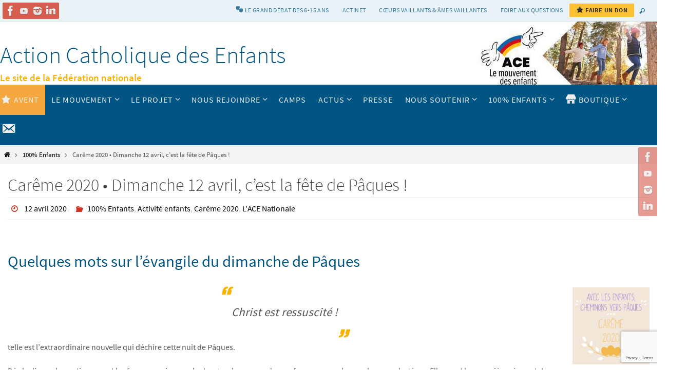

--- FILE ---
content_type: text/html; charset=UTF-8
request_url: https://www.ace.asso.fr/careme-2020-dimanche-12-avril-la-fete-de-paques/
body_size: 26707
content:
<!DOCTYPE html>
<html lang="fr-FR">
<head>

<meta http-equiv="X-UA-Compatible" content="IE=edge,chrome=1" /><meta name="viewport" content="width=device-width, user-scalable=no, initial-scale=1.0, minimum-scale=1.0, maximum-scale=1.0">
<meta http-equiv="Content-Type" content="text/html; charset=UTF-8" />
<link rel="profile" href="http://gmpg.org/xfn/11" />
<link rel="pingback" href="" />
<meta name='robots' content='index, follow, max-image-preview:large, max-snippet:-1, max-video-preview:-1' />
	<style>img:is([sizes="auto" i], [sizes^="auto," i]) { contain-intrinsic-size: 3000px 1500px }</style>
	
	<!-- This site is optimized with the Yoast SEO plugin v25.3.1 - https://yoast.com/wordpress/plugins/seo/ -->
	<title>Carême 2020 • Dimanche 12 avril, c’est la fête de Pâques ! - L&#039;ACE Nationale</title>
	<meta name="description" content="Le 12 avril 2020 c&#039;est Pâques — &quot;Christ est ressuscité !&quot; Telle est l&#039;extraordinaire nouvelle qui déchire cette nuit de Pâques." />
	<link rel="canonical" href="https://www.ace.asso.fr/careme-2020-dimanche-12-avril-la-fete-de-paques/" />
	<meta property="og:locale" content="fr_FR" />
	<meta property="og:type" content="article" />
	<meta property="og:title" content="Carême 2020 • Dimanche 12 avril, c’est la fête de Pâques ! - L&#039;ACE Nationale" />
	<meta property="og:description" content="Le 12 avril 2020 c&#039;est Pâques — &quot;Christ est ressuscité !&quot; Telle est l&#039;extraordinaire nouvelle qui déchire cette nuit de Pâques." />
	<meta property="og:url" content="https://www.ace.asso.fr/careme-2020-dimanche-12-avril-la-fete-de-paques/" />
	<meta property="og:site_name" content="Action Catholique des Enfants" />
	<meta property="article:publisher" content="https://www.facebook.com/ace.france/" />
	<meta property="article:published_time" content="2020-04-12T00:20:27+00:00" />
	<meta property="article:modified_time" content="2020-04-12T00:20:36+00:00" />
	<meta property="og:image" content="https://www.ace.asso.fr/wp-content/uploads/2020/02/Dimanche-de-Paques-CAREME-2020-09.png" />
	<meta property="og:image:width" content="800" />
	<meta property="og:image:height" content="800" />
	<meta property="og:image:type" content="image/png" />
	<meta name="author" content="l&#039;ACE" />
	<meta name="twitter:card" content="summary_large_image" />
	<meta name="twitter:label1" content="Écrit par" />
	<meta name="twitter:data1" content="l&#039;ACE" />
	<meta name="twitter:label2" content="Durée de lecture estimée" />
	<meta name="twitter:data2" content="3 minutes" />
	<script type="application/ld+json" class="yoast-schema-graph">{"@context":"https://schema.org","@graph":[{"@type":"Article","@id":"https://www.ace.asso.fr/careme-2020-dimanche-12-avril-la-fete-de-paques/#article","isPartOf":{"@id":"https://www.ace.asso.fr/careme-2020-dimanche-12-avril-la-fete-de-paques/"},"author":{"name":"l'ACE","@id":"https://www.ace.asso.fr/#/schema/person/4e7e94c8a1b519efccb6122001a167ba"},"headline":"Carême 2020 • Dimanche 12 avril, c’est la fête de Pâques !","datePublished":"2020-04-12T00:20:27+00:00","dateModified":"2020-04-12T00:20:36+00:00","mainEntityOfPage":{"@id":"https://www.ace.asso.fr/careme-2020-dimanche-12-avril-la-fete-de-paques/"},"wordCount":605,"publisher":{"@id":"https://www.ace.asso.fr/#organization"},"image":{"@id":"https://www.ace.asso.fr/careme-2020-dimanche-12-avril-la-fete-de-paques/#primaryimage"},"thumbnailUrl":"https://www.ace.asso.fr/wp-content/uploads/2020/02/Dimanche-de-Paques-CAREME-2020-09.png","keywords":["activite","carême"],"articleSection":["100% Enfants","Activité enfants","Carême 2020","L'ACE Nationale"],"inLanguage":"fr-FR"},{"@type":"WebPage","@id":"https://www.ace.asso.fr/careme-2020-dimanche-12-avril-la-fete-de-paques/","url":"https://www.ace.asso.fr/careme-2020-dimanche-12-avril-la-fete-de-paques/","name":"Carême 2020 • Dimanche 12 avril, c’est la fête de Pâques ! - L'ACE Nationale","isPartOf":{"@id":"https://www.ace.asso.fr/#website"},"primaryImageOfPage":{"@id":"https://www.ace.asso.fr/careme-2020-dimanche-12-avril-la-fete-de-paques/#primaryimage"},"image":{"@id":"https://www.ace.asso.fr/careme-2020-dimanche-12-avril-la-fete-de-paques/#primaryimage"},"thumbnailUrl":"https://www.ace.asso.fr/wp-content/uploads/2020/02/Dimanche-de-Paques-CAREME-2020-09.png","datePublished":"2020-04-12T00:20:27+00:00","dateModified":"2020-04-12T00:20:36+00:00","description":"Le 12 avril 2020 c'est Pâques — \"Christ est ressuscité !\" Telle est l'extraordinaire nouvelle qui déchire cette nuit de Pâques.","breadcrumb":{"@id":"https://www.ace.asso.fr/careme-2020-dimanche-12-avril-la-fete-de-paques/#breadcrumb"},"inLanguage":"fr-FR","potentialAction":[{"@type":"ReadAction","target":["https://www.ace.asso.fr/careme-2020-dimanche-12-avril-la-fete-de-paques/"]}]},{"@type":"ImageObject","inLanguage":"fr-FR","@id":"https://www.ace.asso.fr/careme-2020-dimanche-12-avril-la-fete-de-paques/#primaryimage","url":"https://www.ace.asso.fr/wp-content/uploads/2020/02/Dimanche-de-Paques-CAREME-2020-09.png","contentUrl":"https://www.ace.asso.fr/wp-content/uploads/2020/02/Dimanche-de-Paques-CAREME-2020-09.png","width":800,"height":800,"caption":"Dimanche de Pâques - CAREME 2020"},{"@type":"BreadcrumbList","@id":"https://www.ace.asso.fr/careme-2020-dimanche-12-avril-la-fete-de-paques/#breadcrumb","itemListElement":[{"@type":"ListItem","position":1,"name":"Accueil","item":"https://www.ace.asso.fr/"},{"@type":"ListItem","position":2,"name":"Carême 2020 • Dimanche 12 avril, c’est la fête de Pâques !"}]},{"@type":"WebSite","@id":"https://www.ace.asso.fr/#website","url":"https://www.ace.asso.fr/","name":"Action Catholique des Enfants","description":"Le site de la Fédération nationale","publisher":{"@id":"https://www.ace.asso.fr/#organization"},"potentialAction":[{"@type":"SearchAction","target":{"@type":"EntryPoint","urlTemplate":"https://www.ace.asso.fr/?s={search_term_string}"},"query-input":{"@type":"PropertyValueSpecification","valueRequired":true,"valueName":"search_term_string"}}],"inLanguage":"fr-FR"},{"@type":"Organization","@id":"https://www.ace.asso.fr/#organization","name":"Action Catholique des enfants","url":"https://www.ace.asso.fr/","logo":{"@type":"ImageObject","inLanguage":"fr-FR","@id":"https://www.ace.asso.fr/#/schema/logo/image/","url":"https://www.ace.asso.fr/wp-content/uploads/2021/03/Logo-WEB-ACE-DRAPEAU-DROITE-2019.png","contentUrl":"https://www.ace.asso.fr/wp-content/uploads/2021/03/Logo-WEB-ACE-DRAPEAU-DROITE-2019.png","width":633,"height":451,"caption":"Action Catholique des enfants"},"image":{"@id":"https://www.ace.asso.fr/#/schema/logo/image/"},"sameAs":["https://www.facebook.com/ace.france/"]},{"@type":"Person","@id":"https://www.ace.asso.fr/#/schema/person/4e7e94c8a1b519efccb6122001a167ba","name":"l'ACE","url":"https://www.ace.asso.fr/author/aadmince/"}]}</script>
	<!-- / Yoast SEO plugin. -->


<meta http-equiv="x-dns-prefetch-control" content="on">
<link href="https://app.ecwid.com" rel="preconnect" crossorigin />
<link href="https://ecomm.events" rel="preconnect" crossorigin />
<link href="https://d1q3axnfhmyveb.cloudfront.net" rel="preconnect" crossorigin />
<link href="https://dqzrr9k4bjpzk.cloudfront.net" rel="preconnect" crossorigin />
<link href="https://d1oxsl77a1kjht.cloudfront.net" rel="preconnect" crossorigin>
<link rel="prefetch" href="https://app.ecwid.com/script.js?66220509&data_platform=wporg&lang=fr" as="script"/>
<link rel="prerender" href="https://www.ace.asso.fr/boutique/"/>
<link rel='dns-prefetch' href='//maps.googleapis.com' />
<link rel="alternate" type="application/rss+xml" title="Action Catholique des Enfants &raquo; Flux" href="https://www.ace.asso.fr/feed/" />
<link rel="alternate" type="application/rss+xml" title="Action Catholique des Enfants &raquo; Flux des commentaires" href="https://www.ace.asso.fr/comments/feed/" />
<link rel="alternate" type="text/calendar" title="Action Catholique des Enfants &raquo; Flux iCal" href="https://www.ace.asso.fr/events/?ical=1" />
<script type="text/javascript">
/* <![CDATA[ */
window._wpemojiSettings = {"baseUrl":"https:\/\/s.w.org\/images\/core\/emoji\/15.0.3\/72x72\/","ext":".png","svgUrl":"https:\/\/s.w.org\/images\/core\/emoji\/15.0.3\/svg\/","svgExt":".svg","source":{"concatemoji":"https:\/\/www.ace.asso.fr\/wp-includes\/js\/wp-emoji-release.min.js?ver=6.7.4"}};
/*! This file is auto-generated */
!function(i,n){var o,s,e;function c(e){try{var t={supportTests:e,timestamp:(new Date).valueOf()};sessionStorage.setItem(o,JSON.stringify(t))}catch(e){}}function p(e,t,n){e.clearRect(0,0,e.canvas.width,e.canvas.height),e.fillText(t,0,0);var t=new Uint32Array(e.getImageData(0,0,e.canvas.width,e.canvas.height).data),r=(e.clearRect(0,0,e.canvas.width,e.canvas.height),e.fillText(n,0,0),new Uint32Array(e.getImageData(0,0,e.canvas.width,e.canvas.height).data));return t.every(function(e,t){return e===r[t]})}function u(e,t,n){switch(t){case"flag":return n(e,"\ud83c\udff3\ufe0f\u200d\u26a7\ufe0f","\ud83c\udff3\ufe0f\u200b\u26a7\ufe0f")?!1:!n(e,"\ud83c\uddfa\ud83c\uddf3","\ud83c\uddfa\u200b\ud83c\uddf3")&&!n(e,"\ud83c\udff4\udb40\udc67\udb40\udc62\udb40\udc65\udb40\udc6e\udb40\udc67\udb40\udc7f","\ud83c\udff4\u200b\udb40\udc67\u200b\udb40\udc62\u200b\udb40\udc65\u200b\udb40\udc6e\u200b\udb40\udc67\u200b\udb40\udc7f");case"emoji":return!n(e,"\ud83d\udc26\u200d\u2b1b","\ud83d\udc26\u200b\u2b1b")}return!1}function f(e,t,n){var r="undefined"!=typeof WorkerGlobalScope&&self instanceof WorkerGlobalScope?new OffscreenCanvas(300,150):i.createElement("canvas"),a=r.getContext("2d",{willReadFrequently:!0}),o=(a.textBaseline="top",a.font="600 32px Arial",{});return e.forEach(function(e){o[e]=t(a,e,n)}),o}function t(e){var t=i.createElement("script");t.src=e,t.defer=!0,i.head.appendChild(t)}"undefined"!=typeof Promise&&(o="wpEmojiSettingsSupports",s=["flag","emoji"],n.supports={everything:!0,everythingExceptFlag:!0},e=new Promise(function(e){i.addEventListener("DOMContentLoaded",e,{once:!0})}),new Promise(function(t){var n=function(){try{var e=JSON.parse(sessionStorage.getItem(o));if("object"==typeof e&&"number"==typeof e.timestamp&&(new Date).valueOf()<e.timestamp+604800&&"object"==typeof e.supportTests)return e.supportTests}catch(e){}return null}();if(!n){if("undefined"!=typeof Worker&&"undefined"!=typeof OffscreenCanvas&&"undefined"!=typeof URL&&URL.createObjectURL&&"undefined"!=typeof Blob)try{var e="postMessage("+f.toString()+"("+[JSON.stringify(s),u.toString(),p.toString()].join(",")+"));",r=new Blob([e],{type:"text/javascript"}),a=new Worker(URL.createObjectURL(r),{name:"wpTestEmojiSupports"});return void(a.onmessage=function(e){c(n=e.data),a.terminate(),t(n)})}catch(e){}c(n=f(s,u,p))}t(n)}).then(function(e){for(var t in e)n.supports[t]=e[t],n.supports.everything=n.supports.everything&&n.supports[t],"flag"!==t&&(n.supports.everythingExceptFlag=n.supports.everythingExceptFlag&&n.supports[t]);n.supports.everythingExceptFlag=n.supports.everythingExceptFlag&&!n.supports.flag,n.DOMReady=!1,n.readyCallback=function(){n.DOMReady=!0}}).then(function(){return e}).then(function(){var e;n.supports.everything||(n.readyCallback(),(e=n.source||{}).concatemoji?t(e.concatemoji):e.wpemoji&&e.twemoji&&(t(e.twemoji),t(e.wpemoji)))}))}((window,document),window._wpemojiSettings);
/* ]]> */
</script>
<link rel='stylesheet' id='gs-swiper-css' href='https://www.ace.asso.fr/wp-content/plugins/gs-logo-slider/assets/libs/swiper-js/swiper.min.css?ver=3.7.4' type='text/css' media='all' />
<link rel='stylesheet' id='gs-tippyjs-css' href='https://www.ace.asso.fr/wp-content/plugins/gs-logo-slider/assets/libs/tippyjs/tippy.css?ver=3.7.4' type='text/css' media='all' />
<link rel='stylesheet' id='gs-logo-public-css' href='https://www.ace.asso.fr/wp-content/plugins/gs-logo-slider/assets/css/gs-logo.min.css?ver=3.7.4' type='text/css' media='all' />
<style id='gs-logo-public-inline-css' type='text/css'>
#gs_logo_area_1:not(.verticaltickerdown):not(.verticalticker) .gs_logo_container{margin-left:-5px}#gs_logo_area_1:not(.verticaltickerdown):not(.verticalticker) .gs_logo_container{margin-right:-5px}#gs_logo_area_1:not(.verticaltickerdown):not(.verticalticker) .gs_logo_single--wrapper{padding:5px}#gs_logo_area_1 ul.gs-logo-filter-cats{text-align:center!important}#gs_logo_area_1 .gs_logo_single--wrapper{width:12.5%}@media (max-width:1023px){#gs_logo_area_1 .gs_logo_single--wrapper{width:33.333333333333%}}@media (max-width:767px){#gs_logo_area_1 .gs_logo_single--wrapper{width:33.333333333333%}}
</style>
<link rel='stylesheet' id='bootstrap-css-css' href='https://www.ace.asso.fr/wp-content/plugins/wd-google-maps/css/bootstrap.css?ver=1.0.51' type='text/css' media='all' />
<link rel='stylesheet' id='frontend_main-css-css' href='https://www.ace.asso.fr/wp-content/plugins/wd-google-maps/css/frontend_main.css?ver=1.0.51' type='text/css' media='all' />
<link rel='stylesheet' id='dashicons-css' href='https://www.ace.asso.fr/wp-includes/css/dashicons.min.css?ver=6.7.4' type='text/css' media='all' />
<link rel='stylesheet' id='menu-icons-extra-css' href='https://www.ace.asso.fr/wp-content/plugins/menu-icons/css/extra.min.css?ver=0.13.18' type='text/css' media='all' />
<style id='wp-emoji-styles-inline-css' type='text/css'>

	img.wp-smiley, img.emoji {
		display: inline !important;
		border: none !important;
		box-shadow: none !important;
		height: 1em !important;
		width: 1em !important;
		margin: 0 0.07em !important;
		vertical-align: -0.1em !important;
		background: none !important;
		padding: 0 !important;
	}
</style>
<link rel='stylesheet' id='wp-block-library-css' href='https://www.ace.asso.fr/wp-includes/css/dist/block-library/style.min.css?ver=6.7.4' type='text/css' media='all' />
<style id='classic-theme-styles-inline-css' type='text/css'>
/*! This file is auto-generated */
.wp-block-button__link{color:#fff;background-color:#32373c;border-radius:9999px;box-shadow:none;text-decoration:none;padding:calc(.667em + 2px) calc(1.333em + 2px);font-size:1.125em}.wp-block-file__button{background:#32373c;color:#fff;text-decoration:none}
</style>
<style id='global-styles-inline-css' type='text/css'>
:root{--wp--preset--aspect-ratio--square: 1;--wp--preset--aspect-ratio--4-3: 4/3;--wp--preset--aspect-ratio--3-4: 3/4;--wp--preset--aspect-ratio--3-2: 3/2;--wp--preset--aspect-ratio--2-3: 2/3;--wp--preset--aspect-ratio--16-9: 16/9;--wp--preset--aspect-ratio--9-16: 9/16;--wp--preset--color--black: #000000;--wp--preset--color--cyan-bluish-gray: #abb8c3;--wp--preset--color--white: #ffffff;--wp--preset--color--pale-pink: #f78da7;--wp--preset--color--vivid-red: #cf2e2e;--wp--preset--color--luminous-vivid-orange: #ff6900;--wp--preset--color--luminous-vivid-amber: #fcb900;--wp--preset--color--light-green-cyan: #7bdcb5;--wp--preset--color--vivid-green-cyan: #00d084;--wp--preset--color--pale-cyan-blue: #8ed1fc;--wp--preset--color--vivid-cyan-blue: #0693e3;--wp--preset--color--vivid-purple: #9b51e0;--wp--preset--gradient--vivid-cyan-blue-to-vivid-purple: linear-gradient(135deg,rgba(6,147,227,1) 0%,rgb(155,81,224) 100%);--wp--preset--gradient--light-green-cyan-to-vivid-green-cyan: linear-gradient(135deg,rgb(122,220,180) 0%,rgb(0,208,130) 100%);--wp--preset--gradient--luminous-vivid-amber-to-luminous-vivid-orange: linear-gradient(135deg,rgba(252,185,0,1) 0%,rgba(255,105,0,1) 100%);--wp--preset--gradient--luminous-vivid-orange-to-vivid-red: linear-gradient(135deg,rgba(255,105,0,1) 0%,rgb(207,46,46) 100%);--wp--preset--gradient--very-light-gray-to-cyan-bluish-gray: linear-gradient(135deg,rgb(238,238,238) 0%,rgb(169,184,195) 100%);--wp--preset--gradient--cool-to-warm-spectrum: linear-gradient(135deg,rgb(74,234,220) 0%,rgb(151,120,209) 20%,rgb(207,42,186) 40%,rgb(238,44,130) 60%,rgb(251,105,98) 80%,rgb(254,248,76) 100%);--wp--preset--gradient--blush-light-purple: linear-gradient(135deg,rgb(255,206,236) 0%,rgb(152,150,240) 100%);--wp--preset--gradient--blush-bordeaux: linear-gradient(135deg,rgb(254,205,165) 0%,rgb(254,45,45) 50%,rgb(107,0,62) 100%);--wp--preset--gradient--luminous-dusk: linear-gradient(135deg,rgb(255,203,112) 0%,rgb(199,81,192) 50%,rgb(65,88,208) 100%);--wp--preset--gradient--pale-ocean: linear-gradient(135deg,rgb(255,245,203) 0%,rgb(182,227,212) 50%,rgb(51,167,181) 100%);--wp--preset--gradient--electric-grass: linear-gradient(135deg,rgb(202,248,128) 0%,rgb(113,206,126) 100%);--wp--preset--gradient--midnight: linear-gradient(135deg,rgb(2,3,129) 0%,rgb(40,116,252) 100%);--wp--preset--font-size--small: 13px;--wp--preset--font-size--medium: 20px;--wp--preset--font-size--large: 36px;--wp--preset--font-size--x-large: 42px;--wp--preset--spacing--20: 0.44rem;--wp--preset--spacing--30: 0.67rem;--wp--preset--spacing--40: 1rem;--wp--preset--spacing--50: 1.5rem;--wp--preset--spacing--60: 2.25rem;--wp--preset--spacing--70: 3.38rem;--wp--preset--spacing--80: 5.06rem;--wp--preset--shadow--natural: 6px 6px 9px rgba(0, 0, 0, 0.2);--wp--preset--shadow--deep: 12px 12px 50px rgba(0, 0, 0, 0.4);--wp--preset--shadow--sharp: 6px 6px 0px rgba(0, 0, 0, 0.2);--wp--preset--shadow--outlined: 6px 6px 0px -3px rgba(255, 255, 255, 1), 6px 6px rgba(0, 0, 0, 1);--wp--preset--shadow--crisp: 6px 6px 0px rgba(0, 0, 0, 1);}:where(.is-layout-flex){gap: 0.5em;}:where(.is-layout-grid){gap: 0.5em;}body .is-layout-flex{display: flex;}.is-layout-flex{flex-wrap: wrap;align-items: center;}.is-layout-flex > :is(*, div){margin: 0;}body .is-layout-grid{display: grid;}.is-layout-grid > :is(*, div){margin: 0;}:where(.wp-block-columns.is-layout-flex){gap: 2em;}:where(.wp-block-columns.is-layout-grid){gap: 2em;}:where(.wp-block-post-template.is-layout-flex){gap: 1.25em;}:where(.wp-block-post-template.is-layout-grid){gap: 1.25em;}.has-black-color{color: var(--wp--preset--color--black) !important;}.has-cyan-bluish-gray-color{color: var(--wp--preset--color--cyan-bluish-gray) !important;}.has-white-color{color: var(--wp--preset--color--white) !important;}.has-pale-pink-color{color: var(--wp--preset--color--pale-pink) !important;}.has-vivid-red-color{color: var(--wp--preset--color--vivid-red) !important;}.has-luminous-vivid-orange-color{color: var(--wp--preset--color--luminous-vivid-orange) !important;}.has-luminous-vivid-amber-color{color: var(--wp--preset--color--luminous-vivid-amber) !important;}.has-light-green-cyan-color{color: var(--wp--preset--color--light-green-cyan) !important;}.has-vivid-green-cyan-color{color: var(--wp--preset--color--vivid-green-cyan) !important;}.has-pale-cyan-blue-color{color: var(--wp--preset--color--pale-cyan-blue) !important;}.has-vivid-cyan-blue-color{color: var(--wp--preset--color--vivid-cyan-blue) !important;}.has-vivid-purple-color{color: var(--wp--preset--color--vivid-purple) !important;}.has-black-background-color{background-color: var(--wp--preset--color--black) !important;}.has-cyan-bluish-gray-background-color{background-color: var(--wp--preset--color--cyan-bluish-gray) !important;}.has-white-background-color{background-color: var(--wp--preset--color--white) !important;}.has-pale-pink-background-color{background-color: var(--wp--preset--color--pale-pink) !important;}.has-vivid-red-background-color{background-color: var(--wp--preset--color--vivid-red) !important;}.has-luminous-vivid-orange-background-color{background-color: var(--wp--preset--color--luminous-vivid-orange) !important;}.has-luminous-vivid-amber-background-color{background-color: var(--wp--preset--color--luminous-vivid-amber) !important;}.has-light-green-cyan-background-color{background-color: var(--wp--preset--color--light-green-cyan) !important;}.has-vivid-green-cyan-background-color{background-color: var(--wp--preset--color--vivid-green-cyan) !important;}.has-pale-cyan-blue-background-color{background-color: var(--wp--preset--color--pale-cyan-blue) !important;}.has-vivid-cyan-blue-background-color{background-color: var(--wp--preset--color--vivid-cyan-blue) !important;}.has-vivid-purple-background-color{background-color: var(--wp--preset--color--vivid-purple) !important;}.has-black-border-color{border-color: var(--wp--preset--color--black) !important;}.has-cyan-bluish-gray-border-color{border-color: var(--wp--preset--color--cyan-bluish-gray) !important;}.has-white-border-color{border-color: var(--wp--preset--color--white) !important;}.has-pale-pink-border-color{border-color: var(--wp--preset--color--pale-pink) !important;}.has-vivid-red-border-color{border-color: var(--wp--preset--color--vivid-red) !important;}.has-luminous-vivid-orange-border-color{border-color: var(--wp--preset--color--luminous-vivid-orange) !important;}.has-luminous-vivid-amber-border-color{border-color: var(--wp--preset--color--luminous-vivid-amber) !important;}.has-light-green-cyan-border-color{border-color: var(--wp--preset--color--light-green-cyan) !important;}.has-vivid-green-cyan-border-color{border-color: var(--wp--preset--color--vivid-green-cyan) !important;}.has-pale-cyan-blue-border-color{border-color: var(--wp--preset--color--pale-cyan-blue) !important;}.has-vivid-cyan-blue-border-color{border-color: var(--wp--preset--color--vivid-cyan-blue) !important;}.has-vivid-purple-border-color{border-color: var(--wp--preset--color--vivid-purple) !important;}.has-vivid-cyan-blue-to-vivid-purple-gradient-background{background: var(--wp--preset--gradient--vivid-cyan-blue-to-vivid-purple) !important;}.has-light-green-cyan-to-vivid-green-cyan-gradient-background{background: var(--wp--preset--gradient--light-green-cyan-to-vivid-green-cyan) !important;}.has-luminous-vivid-amber-to-luminous-vivid-orange-gradient-background{background: var(--wp--preset--gradient--luminous-vivid-amber-to-luminous-vivid-orange) !important;}.has-luminous-vivid-orange-to-vivid-red-gradient-background{background: var(--wp--preset--gradient--luminous-vivid-orange-to-vivid-red) !important;}.has-very-light-gray-to-cyan-bluish-gray-gradient-background{background: var(--wp--preset--gradient--very-light-gray-to-cyan-bluish-gray) !important;}.has-cool-to-warm-spectrum-gradient-background{background: var(--wp--preset--gradient--cool-to-warm-spectrum) !important;}.has-blush-light-purple-gradient-background{background: var(--wp--preset--gradient--blush-light-purple) !important;}.has-blush-bordeaux-gradient-background{background: var(--wp--preset--gradient--blush-bordeaux) !important;}.has-luminous-dusk-gradient-background{background: var(--wp--preset--gradient--luminous-dusk) !important;}.has-pale-ocean-gradient-background{background: var(--wp--preset--gradient--pale-ocean) !important;}.has-electric-grass-gradient-background{background: var(--wp--preset--gradient--electric-grass) !important;}.has-midnight-gradient-background{background: var(--wp--preset--gradient--midnight) !important;}.has-small-font-size{font-size: var(--wp--preset--font-size--small) !important;}.has-medium-font-size{font-size: var(--wp--preset--font-size--medium) !important;}.has-large-font-size{font-size: var(--wp--preset--font-size--large) !important;}.has-x-large-font-size{font-size: var(--wp--preset--font-size--x-large) !important;}
:where(.wp-block-post-template.is-layout-flex){gap: 1.25em;}:where(.wp-block-post-template.is-layout-grid){gap: 1.25em;}
:where(.wp-block-columns.is-layout-flex){gap: 2em;}:where(.wp-block-columns.is-layout-grid){gap: 2em;}
:root :where(.wp-block-pullquote){font-size: 1.5em;line-height: 1.6;}
</style>
<link rel='stylesheet' id='contact-form-7-css' href='https://www.ace.asso.fr/wp-content/plugins/contact-form-7/includes/css/styles.css?ver=6.0.6' type='text/css' media='all' />
<link rel='stylesheet' id='ecwid-css-css' href='https://www.ace.asso.fr/wp-content/plugins/ecwid-shopping-cart/css/frontend.css?ver=7.0.2' type='text/css' media='all' />
<link rel='stylesheet' id='parent-style-css' href='https://www.ace.asso.fr/wp-content/themes/nirvana/style.css?ver=6.7.4' type='text/css' media='all' />
<link rel='stylesheet' id='nirvana-fonts-css' href='https://www.ace.asso.fr/wp-content/themes/nirvana/fonts/fontfaces.css?ver=1.6.4' type='text/css' media='all' />
<link rel='stylesheet' id='nirvana-style-css' href='https://www.ace.asso.fr/wp-content/themes/nirvana-child/style.css?ver=1.6.4' type='text/css' media='all' />
<style id='nirvana-style-inline-css' type='text/css'>
 #header-container { width: 1300px; } #header-container, #access >.menu, #forbottom, #colophon, #footer-widget-area, #topbar-inner, .ppbox, #pp-afterslider #container, #breadcrumbs-box { max-width: 1300px; } @media (max-width: 800px) { #header-container {position: relative; } #branding {height: auto; } } #container.one-column { } #container.two-columns-right #secondary { width: 330px; float:right; } #container.two-columns-right #content { width: 830px; float: left; } /* fallback */ #container.two-columns-right #content { width: calc(100% - 410px); float: left; } #container.two-columns-left #primary { width: 330px; float: left; } #container.two-columns-left #content { width: 830px; float: right; } /* fallback */ #container.two-columns-left #content { width: -moz-calc(100% - 410px); float: right; width: -webkit-calc(100% - 410px ); width: calc(100% - 410px); } #container.three-columns-right .sidey { width: 165px; float: left; } #container.three-columns-right #primary { margin-left: 80px; margin-right: 80px; } #container.three-columns-right #content { width: 750px; float: left; } /* fallback */ #container.three-columns-right #content { width: -moz-calc(100% - 490px); float: left; width: -webkit-calc(100% - 490px); width: calc(100% - 490px); } #container.three-columns-left .sidey { width: 165px; float: left; } #container.three-columns-left #secondary{ margin-left: 80px; margin-right: 80px; } #container.three-columns-left #content { width: 750px; float: right;} /* fallback */ #container.three-columns-left #content { width: -moz-calc(100% - 490px); float: right; width: -webkit-calc(100% - 490px); width: calc(100% - 490px); } #container.three-columns-sided .sidey { width: 165px; float: left; } #container.three-columns-sided #secondary{ float:right; } #container.three-columns-sided #content { width: 750px; float: right; /* fallback */ width: -moz-calc(100% - 490px); float: right; width: -webkit-calc(100% - 490px); float: right; width: calc(100% - 490px); float: right; margin: 0 245px 0 -1240px; } body { font-family: "Source Sans Pro"; } #content h1.entry-title a, #content h2.entry-title a, #content h1.entry-title, #content h2.entry-title { font-family: "Source Sans Pro"; } .widget-title, .widget-title a { line-height: normal; font-family: "Source Sans Pro"; } .widget-container, .widget-container a { font-family: Source Sans Pro; } .entry-content h1, .entry-content h2, .entry-content h3, .entry-content h4, .entry-content h5, .entry-content h6, .nivo-caption h2, #front-text1 h1, #front-text2 h1, h3.column-header-image, #comments #reply-title { font-family: "Source Sans Pro"; } #site-title span a { font-family: "Source Sans Pro"; } #access ul li a, #access ul li a span { font-family: "Source Sans Pro"; } /* general */ body { color: #555555; background-color: #FFFFFF } a { color: #000000; } a:hover, .entry-meta span a:hover, .comments-link a:hover, body.coldisplay2 #front-columns a:active { color: #cc3626; } a:active { background-color: #cc3628; color: #FFFFFF; } .entry-meta a:hover, .widget-container a:hover, .footer2 a:hover { border-bottom-color: #CCCCCC; } .sticky h2.entry-title a { background-color: #fab500; color: #FFFFFF; } #header { ; } #site-title span a { color: #005583; } #site-description { color: #666666; } .socials a:hover .socials-hover { background-color: #005583; } .socials .socials-hover { background-color: #cc3626; } /* Main menu top level */ #access a, #nav-toggle span { color: #EEEEEE; } #access, #nav-toggle, #access ul li { background-color: #005583; } #access > .menu > ul > li > a > span { } #access ul li:hover { background-color: #fab500; color: #666666; } #access ul > li.current_page_item , #access ul > li.current-menu-item, #access ul > li.current_page_ancestor , #access ul > li.current-menu-ancestor { background-color: #0d6290; } /* Main menu Submenus */ #access ul ul li, #access ul ul { background-color: #fab500; } #access ul ul li a { color: #666666; } #access ul ul li:hover { background-color: #ffc30e; } #breadcrumbs { background-color: #f5f5f5; } #access ul ul li.current_page_item, #access ul ul li.current-menu-item, #access ul ul li.current_page_ancestor, #access ul ul li.current-menu-ancestor { background-color: #ffc30e; } /* top menu */ #topbar { background-color: #e4f0f6; border-bottom-color: #d0dce2; } .menu-header-search .searchform { background: #F7F7F7; } .topmenu ul li a, .search-icon:before { color: #005583; } .topmenu ul li a:hover { background-color: #d4e0e6; } .search-icon:hover:before { color: #fab500; } /* main */ #main { background-color: #FFFFFF; } #author-info, .page-title, #entry-author-info { border-color: #CCCCCC; } .page-title-text { border-color: #cc3628; } .page-title span { border-color: #fab500; } #entry-author-info #author-avatar, #author-info #author-avatar { border-color: #EEEEEE; } .avatar-container:before { background-color: #cc3628; } .sidey .widget-container { color: #555555; background-color: #e4f0f6; } .sidey .widget-title { color: #cc3626; ; border-color: #CCCCCC; } .sidey .widget-container a { color: #555555; } .sidey .widget-container a:hover { color: #cc3626; } .widget-title span { border-color: #cc3626; } .entry-content h1, .entry-content h2, .entry-content h3, .entry-content h4, .entry-content h5, .entry-content h6 { color: #005583; } .entry-title, .entry-title a{ color: #444444; } .entry-title a:hover { color: #000000; } #content span.entry-format { color: #CCCCCC; } /* footer */ #footer { color: #FFF; background-color: #eef6fa; } #footer2 { color: #FFF; background-color: #005583; } #sfooter-full { background-color: #00507e; } .footermenu ul li { border-color: #0f6492; } .footermenu ul li:hover { border-color: #2378a6; } #colophon a { ; } #colophon a:hover { ; } #footer2 a, .footermenu ul li:after { color: #ffffff; } #footer2 a:hover { ; } #footer .widget-container { color: #555555; background-color: #e4f0f6; } #footer .widget-title { color: #cc3626; background-color: #e4f0f6; border-color:#CCCCCC; } /* buttons */ a.continue-reading-link { color: #000000; border-color: #000000; } a.continue-reading-link:hover { background-color: #fab500; color: #FFFFFF; } #cryout_ajax_more_trigger { border: 1px solid #CCCCCC; } #cryout_ajax_more_trigger:hover { background-color: #F7F7F7; } a.continue-reading-link i.crycon-right-dir { color: #fab500 } a.continue-reading-link:hover i.crycon-right-dir { color: #FFFFFF } .page-link a, .page-link > span > em { border-color: #CCCCCC } .columnmore a { background: #cc3628; color:#F7F7F7 } .columnmore a:hover { background: #fab500; } .file, .button, input[type="submit"], input[type="reset"], #respond .form-submit input#submit { background-color: #FFFFFF; border-color: #CCCCCC; } .button:hover, #respond .form-submit input#submit:hover { background-color: #F7F7F7; } .entry-content tr th, .entry-content thead th { color: #005583; } .entry-content tr th { background-color: #fab500; color:#FFFFFF; } .entry-content tr.even { background-color: #F7F7F7; } hr { border-color: #EEEEEE; } input[type="text"], input[type="password"], input[type="email"], input[type="color"], input[type="date"], input[type="datetime"], input[type="datetime-local"], input[type="month"], input[type="number"], input[type="range"], input[type="search"], input[type="tel"], input[type="time"], input[type="url"], input[type="week"], textarea, select { border-color: #CCCCCC #EEEEEE #EEEEEE #CCCCCC; color: #555555; } input[type="submit"], input[type="reset"] { color: #555555; } input[type="text"]:hover, input[type="password"]:hover, input[type="email"]:hover, input[type="color"]:hover, input[type="date"]:hover, input[type="datetime"]:hover, input[type="datetime-local"]:hover, input[type="month"]:hover, input[type="number"]:hover, input[type="range"]:hover, input[type="search"]:hover, input[type="tel"]:hover, input[type="time"]:hover, input[type="url"]:hover, input[type="week"]:hover, textarea:hover { background-color: rgba(247,247,247,0.4); } .entry-content pre { background-color: #F7F7F7; border-color: rgba(250,181,0,0.1); } abbr, acronym { border-color: #555555; } .comment-meta a { color: #999999; } #respond .form-allowed-tags { color: #999999; } .comment .reply a { border-color: #EEEEEE; } .comment .reply a:hover { color: #000000; } .entry-meta { border-color: #EEEEEE; } .entry-meta .crycon-metas:before { color: #cc3626; } .entry-meta span a, .comments-link a { ; } .entry-meta span a:hover, .comments-link a:hover { ; } .entry-meta span, .entry-utility span, .footer-tags { color: #c1c1c1; } .nav-next a, .nav-previous a{ background-color:#f8f8f8; } .nav-next a:hover, .nav-previous a:hover { background-color: #000000; color:#FFFFFF; } .pagination { border-color: #ededed; } .pagination a:hover { background-color: #cc3628; color: #FFFFFF; } h3#comments-title { border-color: #CCCCCC; } h3#comments-title span { background-color: #fab500; color: #FFFFFF; } .comment-details { border-color: #EEEEEE; } .searchform input[type="text"] { color: #999999; } .searchform:after { background-color: #fab500; } .searchform:hover:after { background-color: #cc3628; } .searchsubmit[type="submit"]{ color: #F7F7F7; } li.menu-main-search .searchform .s { background-color: #FFFFFF; } li.menu-main-search .searchsubmit[type="submit"] { color: #999999; } .caption-accented .wp-caption { background-color:rgba(250,181,0,0.8); color:#FFFFFF; } .nirvana-image-one .entry-content img[class*='align'], .nirvana-image-one .entry-summary img[class*='align'], .nirvana-image-two .entry-content img[class*='align'], .nirvana-image-two .entry-summary img[class*='align'] .nirvana-image-one .entry-content [class*='wp-block'][class*='align'] img, .nirvana-image-one .entry-summary [class*='wp-block'][class*='align'] img, .nirvana-image-two .entry-content [class*='wp-block'][class*='align'] img, .nirvana-image-two .entry-summary [class*='wp-block'][class*='align'] img { border-color: #fab500; } html { font-size: 16px; line-height: 1.6; } .entry-content, .entry-summary, .ppbox { text-align:inherit ; } .entry-content, .entry-summary, .widget-container, .ppbox, .navigation { ; } #content h1.entry-title, #content h2.entry-title, .woocommerce-page h1.page-title { font-size: 34px; } .widget-title, .widget-title a { font-size: 30px; } .widget-container, .widget-container a { font-size: 16px; } #content h1, #pp-afterslider h1 { font-size: 35px; } #content h2, #pp-afterslider h2 { font-size: 31px; } #content h3, #pp-afterslider h3 { font-size: 26px; } #content h4, #pp-afterslider h4 { font-size: 22px; } #content h5, #pp-afterslider h5 { font-size: 18px; } #content h6, #pp-afterslider h6 { font-size: 13px; } #site-title span a { font-size: 46px; } #access ul li a { font-size: 16px; } #access ul ul ul a { font-size: 15px; } .nocomments, .nocomments2 { display: none; } .comments-link span { display: none; } article footer.entry-meta { display: none; } .entry-content p, .entry-content ul, .entry-content ol, .entry-content dd, .entry-content pre, .entry-content hr, .commentlist p, .entry-summary p { margin-bottom: 1.3em; } #header-container > div { margin: 35px 0 0 0px; } #toTop:hover .crycon-back2top:before { color: #cc3628; } #main { margin-top: 5px; } #forbottom { padding-left: 100px; padding-right: 100px; } #header-widget-area { width: 33%; } #branding { height:130px; } @media (max-width: 1920px) { #branding, #bg_image { display: block; height: auto; max-width: 100%; min-height: inherit !important; } } 
/* Nirvana Custom CSS */ #forbottom { padding: 10px 0; } /*MENU*/ #access ul ul li a { color: #ffffff; } #access a > span { padding: 17px 12px; } #menu-item-15271 { background-color: #f4a73f !important;} #post-8903 .entry-title { display: none; } #content h3, #pp-afterslider h3 { color: #cc3626;} /*AVENT*/ .page-id-10214 #content, .page-id-10214 #forbottom, .page-id-10214 .entry-content, .page-id-10214 #main {padding:0 !important;} #menu-item-13492 { background-color: #ca3428 !important;} .category-80-ans-de-lace { background: url(https://www.ace.asso.fr/wp-content/uploads/2016/12/coeur.png) no-repeat left 180px;} #header-widget-area .yoyo > li {margin-bottom: 0; float: right;} #wpb_waiting-2 .widget-title span{ border: 0;line-height: 1.3em} #wpb_waiting-2 .widget-title { text-align:center;} #wpb_waiting-2 h3{ font-size: 1em; display:none;} .slide-text {text-align: center; line-height: 1.4em; letter-spacing: 1px; font-weight: 300; width: 65%; display: block; margin: 0 auto; filter: alpha(opacity=100); opacity: 1; display: block; } #site-description {color: #FAB201;font-weight: 600;} li#text-3.widget-container.widget_text { text-align: center; margin-right: 10%} div#pp-textmiddle, div#pp-texttop {display: block; float: none; clear: both; padding: 40px 0;} #slider .nivo-caption {right: 13%; top: 10%; width: 40%;left: 25%;} .float-right { float: right; margin: 5px;} div.readmore a { font-size: 1.5em; padding: .7em 1em; display: block; float: none; font-weight: 700; text-transform: lowcase; letter-spacing: 1px;} .readmore { border: 0;} .coldisplay1 .column-image-inside { background: rgba(1, 93, 171, 0.3); } #front-columns-box .column-image-inside h5 {font-size: 1.6em !important; font-weight: bold; text-shadow: 0px 0px 4px #444;} h3.column-header-image { text-shadow: 0 0 4px #000;} h5.column-header-image { color: #fab500;} #frontpage .category-vie-ace {background-color: #E4F0F6; border-bottom: solid 5px #005583; border-top: solid 5px #005583;} #frontpage .category-vie-ace a {color: #005583;} #frontpage .category-vie-ace h2 {color: #005583;} #frontpage .category-conseil-des-enfants {background-color: #FDEEDF;border-bottom: solid 5px #F3A659;border-top: solid 5px #F3A659; } #frontpage .category-conseil-des-enfants a {color: #FE9446;} #frontpage .category-conseil-des-enfants h2 {color: #FE9446;} #frontpage .category-careme-2021 {background-color: #ccccff;border-bottom: solid 5px #666699;border-top: solid 5px #666699; } #frontpage .category-careme-2021 h2, #frontpage .category-careme-2021 a {color: #666699;} #frontpage .category-80-ans-de-lace { background: #E4F0F6 url(https://www.ace.asso.fr/wp-content/uploads/2016/12/cartouche-happyace.png) no-repeat left bottom; border-bottom: solid 5px #005583; border-top: solid 5px #005583;} #frontpage .ccategory-80-ans-de-lace a { color: #005583;} #frontpage .category-80-ans-de-lace h2 {color: #005583;} .column-header-image { font-weight: 400;} .entry-content blockquote::before, .entry-content blockquote::after { color: rgb(250, 178, 1); } #main .faq_content ul.posts li { list-style: none;} #main .faq_content #cattitle1 { background-color: #fbf1cf; color: #FAB201; font-size: 24px;} #main #content1 { width: 100%; } #main #post_title1 {height: 30px !important; width: 100%; background-color: #9ab8de;} #main .faq_content .post_content_opened #post_title1 { background-color: #005583 !important; border-color: #283841 !important;} #main .faq_content #post_title1:hover { background-color: #005583 !important;} #main .faq_content #post_right1{ width: 100%;} .faq_content #post_content_wrapper1 { width: 100%;} /*NEWS*/ #mailpoet_form_2 input[type="submit"], input[type="reset"] { color: #555555; background-color: #fab500 !important; padding: 8px !important; margin: 10px 25%; } #pp-textbottom #mailpoet_form_2 input[type="submit"] {color: #FFFFFF; background-color: #000000 !important;} #mailpoet_form_2 .mailpoet_text { width: 200px; margin: auto; background: #fff; } /*EVENT*/ .tribe-common--breakpoint-medium.tribe-events .tribe-events-l-container { padding-top: 10px; } #tribe-events-header .tribe-events-sub-nav, .single-tribe_events .tribe-events-event-image { display:none;} .tribe-events-list-widget .tribe-event-featured .tribe-event-title { font-weight: bold; width: 55%; float: left; clear: none; } .tribe-events-list-widget .tribe-event-featured .tribe-event-image {width: 40%; float:right; height: 80px;} .tribe-events-list-widget .tribe-event-featured .tribe-event-duration { clear: left; float: left;} /*MOBILE*/ @media screen and (max-width: 782px) { #slider .nivo-caption {right: 10px; top: 20px; width: 100%;left: 10px;} }
</style>
<link rel='stylesheet' id='nirvana-mobile-css' href='https://www.ace.asso.fr/wp-content/themes/nirvana/styles/style-mobile.css?ver=1.6.4' type='text/css' media='all' />
<script type="text/javascript" src="https://www.ace.asso.fr/wp-includes/js/jquery/jquery.min.js?ver=3.7.1" id="jquery-core-js"></script>
<script type="text/javascript" src="https://www.ace.asso.fr/wp-includes/js/jquery/jquery-migrate.min.js?ver=3.4.1" id="jquery-migrate-js"></script>
<script type="text/javascript" src="https://maps.googleapis.com/maps/api/js?libraries=places%2Cgeometry&amp;v=3.exp&amp;language=fr&amp;key=AIzaSyAWF7fOi8W64S0H3hvIbIL2UEpuBUr1rTM&amp;ver=6.7.4" id="gmwd_map-js-js"></script>
<script type="text/javascript" src="https://www.ace.asso.fr/wp-content/plugins/wd-google-maps/js/init_map.js?ver=1.0.51" id="frontend_init_map-js-js"></script>
<script type="text/javascript" src="https://www.ace.asso.fr/wp-content/plugins/wd-google-maps/js/frontend_main.js?ver=1.0.51" id="frontend_main-js-js"></script>
<link rel="https://api.w.org/" href="https://www.ace.asso.fr/wp-json/" /><link rel="alternate" title="JSON" type="application/json" href="https://www.ace.asso.fr/wp-json/wp/v2/posts/7288" /><meta name="generator" content="WordPress 6.7.4" />
<link rel='shortlink' href='https://www.ace.asso.fr/?p=7288' />
<link rel="alternate" title="oEmbed (JSON)" type="application/json+oembed" href="https://www.ace.asso.fr/wp-json/oembed/1.0/embed?url=https%3A%2F%2Fwww.ace.asso.fr%2Fcareme-2020-dimanche-12-avril-la-fete-de-paques%2F" />
<link rel="alternate" title="oEmbed (XML)" type="text/xml+oembed" href="https://www.ace.asso.fr/wp-json/oembed/1.0/embed?url=https%3A%2F%2Fwww.ace.asso.fr%2Fcareme-2020-dimanche-12-avril-la-fete-de-paques%2F&#038;format=xml" />
<!-- start Simple Custom CSS and JS -->
<!-- Google Tag Manager -->
<script>(function(w,d,s,l,i){w[l]=w[l]||[];w[l].push({'gtm.start':
new Date().getTime(),event:'gtm.js'});var f=d.getElementsByTagName(s)[0],
j=d.createElement(s),dl=l!='dataLayer'?'&l='+l:'';j.async=true;j.src=
'https://www.googletagmanager.com/gtm.js?id='+i+dl;f.parentNode.insertBefore(j,f);
})(window,document,'script','dataLayer','GTM-KFSTVJB');</script>
<!-- End Google Tag Manager --><!-- end Simple Custom CSS and JS -->
<!-- start Simple Custom CSS and JS -->
<script async src="https://www.googletagmanager.com/gtag/js?id=UA-55512018-1"></script>
<script>
  window.dataLayer = window.dataLayer || [];
  function gtag(){dataLayer.push(arguments);}
  gtag('js', new Date());

  gtag('config', 'UA-55512018-1');
</script>


<!-- end Simple Custom CSS and JS -->
<script data-cfasync="false" data-no-optimize="1" type="text/javascript">
window.ec = window.ec || Object()
window.ec.config = window.ec.config || Object();
window.ec.config.enable_canonical_urls = true;

</script>
        <!--noptimize-->
        <script data-cfasync="false" type="text/javascript">
            window.ec = window.ec || Object();
            window.ec.config = window.ec.config || Object();
            window.ec.config.store_main_page_url = 'https://www.ace.asso.fr/boutique/';
        </script>
        <!--/noptimize-->
        <meta name="tec-api-version" content="v1"><meta name="tec-api-origin" content="https://www.ace.asso.fr"><link rel="alternate" href="https://www.ace.asso.fr/wp-json/tribe/events/v1/" /><style id="uagb-style-conditional-extension">@media (min-width: 1025px){body .uag-hide-desktop.uagb-google-map__wrap,body .uag-hide-desktop{display:none !important}}@media (min-width: 768px) and (max-width: 1024px){body .uag-hide-tab.uagb-google-map__wrap,body .uag-hide-tab{display:none !important}}@media (max-width: 767px){body .uag-hide-mob.uagb-google-map__wrap,body .uag-hide-mob{display:none !important}}</style><link rel="icon" href="https://www.ace.asso.fr/wp-content/uploads/2023/03/cropped-Logo_Base2023_1-32x32.png" sizes="32x32" />
<link rel="icon" href="https://www.ace.asso.fr/wp-content/uploads/2023/03/cropped-Logo_Base2023_1-192x192.png" sizes="192x192" />
<link rel="apple-touch-icon" href="https://www.ace.asso.fr/wp-content/uploads/2023/03/cropped-Logo_Base2023_1-180x180.png" />
<meta name="msapplication-TileImage" content="https://www.ace.asso.fr/wp-content/uploads/2023/03/cropped-Logo_Base2023_1-270x270.png" />
<!--[if lt IE 9]>
<script>
document.createElement('header');
document.createElement('nav');
document.createElement('section');
document.createElement('article');
document.createElement('aside');
document.createElement('footer');
</script>
<![endif]-->
		<style type="text/css" id="wp-custom-css">
			/*
Vous pouvez ajouter du CSS personnalisé ici.

Cliquez sur l’icône d’aide ci-dessus pour en savoir plus.
*/
/* CAREME 2019*/
.page-id-3711 h1.entry-title, .page-id-6562 h1.entry-title {
	text-align: center;
	font-size: 40px !important;
	color: #005583;
	border-bottom: dotted 2px #FAB201;
}

.page-id-3711 .column-link, .page-id-6562 .column-link {
	text-align: center;
}

.page-id-3711 .column-text, .page-id-6562 .column-text {
	font-size: 1.3em;
	color: #fff;
	text-align: center;
}

.page-id-3711 #content .entry-content h5, .page-id-6562 #content .entry-content h5 {
	font-size: 1.6em;
	color: #ffffff;
	font-weight: bold;
}

.page-id-3711 #forbottom {
	background-image: url("https://www.ace.asso.fr/wp-content/uploads/2019/02/fond-printemps-paques.jpg");
	background-repeat: no-repeat;
	background-position: center;
	background-attachment: fixed;
	max-width: 100% !important;
	padding-right: 10%;
	padding-left: 10%;
}

/*MAIN*/
#main .faq_content .entry-content ul > li {
	list-style: none;
}

.single-tribe_events #jp-relatedposts {
	display: none !important;
}

/*POP UP NEWSLETTER*/
.sg-popup-content input[type="text"] {
	background: #ffffff;
}

.wysija-frame .widget_wysija_cont .wysija-submit {
	display: block;
	margin-top: 20px;
	padding: 10px 15px;
	border-radius: 5px;
	border: 0;
	font-size: 1.4em;
}

#pp-textbottom .widget_wysija_cont .wysija-submit {
	display: block;
	margin: auto;
}

#pp-text-bottom input[type="text"] {
	background: #ffffff !important;
}

#pp-textbottom {
	text-align: center;
	background: #fab500;
}

#front-text5 {
	padding: 0 0 10px;
}

/*MENU SECONDAIRE*/
#menu-item-3758 {
	background: #fab201;
	font-weight: bold;
}

#menu-item-3758	a {
	color: #000000;
}		</style>
		</head>
<body class="post-template-default single single-post postid-7288 single-format-standard tribe-no-js page-template-nirvana-child nirvana-image-none caption-simple nirvana-comment-placeholders nirvana-menu-left nirvana-topbarfixed">

		<a class="skip-link screen-reader-text" href="#main" title="Passer vers le contenu"> Passer vers le contenu </a>
	<!-- start Simple Custom CSS and JS -->
<!-- Google Tag Manager (noscript) -->

<!-- End Google Tag Manager (noscript) -->
<!-- end Simple Custom CSS and JS -->

<div id="wrapper" class="hfeed">
<div id="topbar" ><div id="topbar-inner"> <div class="socials" id="sheader">
			<a  target="_blank"  href="https://www.facebook.com/ace.france"
			class="socialicons social-Facebook" title="Page Facebook">
				<img alt="Facebook" src="https://www.ace.asso.fr/wp-content/themes/nirvana/images/socials/Facebook.png" />
			</a>
			<a  target="_blank"  href="https://www.youtube.com/user/ACEenFrance"
			class="socialicons social-YouTube" title="Chaîne Youtube">
				<img alt="YouTube" src="https://www.ace.asso.fr/wp-content/themes/nirvana/images/socials/YouTube.png" />
			</a>
			<a  target="_blank"  href="https://www.instagram.com/ace_actioncatholiquedesenfants/"
			class="socialicons social-Instagram" title="Instagram">
				<img alt="Instagram" src="https://www.ace.asso.fr/wp-content/themes/nirvana/images/socials/Instagram.png" />
			</a>
			<a  href="https://www.linkedin.com/company/action-catholique-des-enfants/"
			class="socialicons social-LinkedIn" title="LinkedIn">
				<img alt="LinkedIn" src="https://www.ace.asso.fr/wp-content/themes/nirvana/images/socials/LinkedIn.png" />
			</a></div><nav class="topmenu"><ul id="menu-menu-secondaire" class="menu"><li id="menu-item-8186" class="menu-item menu-item-type-custom menu-item-object-custom menu-item-8186"><a target="_blank" href="https://le-grand-débat-ace.fr/"><i class="_mi _before dashicons dashicons-format-chat" aria-hidden="true"></i><span>Le Grand Débat des 6-15 ans</span></a></li>
<li id="menu-item-42" class="menu-item menu-item-type-custom menu-item-object-custom menu-item-42"><a target="_blank" href="http://actinet.ace.asso.fr">Actinet</a></li>
<li id="menu-item-411" class="menu-item menu-item-type-custom menu-item-object-custom menu-item-411"><a target="_blank" href="https://coeursvaillants-amesvaillantes.org">Cœurs vaillants &amp; Âmes vaillantes</a></li>
<li id="menu-item-11199" class="menu-item menu-item-type-post_type menu-item-object-page menu-item-11199"><a href="https://www.ace.asso.fr/faq-foire-aux-questions/">Foire aux Questions</a></li>
<li id="menu-item-3758" class="menu-item menu-item-type-custom menu-item-object-custom menu-item-3758"><a target="_blank" href="https://www.helloasso.com/associations/federation-nationale-de-l-ace/formulaires/1" title="Je fais un Don à l&rsquo;ACE"><i class="_mi _before dashicons dashicons-star-filled" aria-hidden="true"></i><span>FAIRE UN DON</span></a></li>
<li class='menu-header-search'>
							<i class='search-icon'></i> 
<form role="search" method="get" class="searchform" action="https://www.ace.asso.fr/">
	<label>
		<span class="screen-reader-text">Search for:</span>
		<input type="search" class="s" placeholder="Recherche" value="" name="s" />
	</label>
	<button type="submit" class="searchsubmit"><span class="screen-reader-text">Recherche</span><i class="crycon-search"></i></button>
</form>
</li></ul></nav> </div></div>
<div class="socials" id="srights">
			<a  target="_blank"  href="https://www.facebook.com/ace.france"
			class="socialicons social-Facebook" title="Page Facebook">
				<img alt="Facebook" src="https://www.ace.asso.fr/wp-content/themes/nirvana/images/socials/Facebook.png" />
			</a>
			<a  target="_blank"  href="https://www.youtube.com/user/ACEenFrance"
			class="socialicons social-YouTube" title="Chaîne Youtube">
				<img alt="YouTube" src="https://www.ace.asso.fr/wp-content/themes/nirvana/images/socials/YouTube.png" />
			</a>
			<a  target="_blank"  href="https://www.instagram.com/ace_actioncatholiquedesenfants/"
			class="socialicons social-Instagram" title="Instagram">
				<img alt="Instagram" src="https://www.ace.asso.fr/wp-content/themes/nirvana/images/socials/Instagram.png" />
			</a>
			<a  href="https://www.linkedin.com/company/action-catholique-des-enfants/"
			class="socialicons social-LinkedIn" title="LinkedIn">
				<img alt="LinkedIn" src="https://www.ace.asso.fr/wp-content/themes/nirvana/images/socials/LinkedIn.png" />
			</a></div>
<div id="header-full">
	<header id="header">
		<div id="masthead">
					<div id="branding" role="banner" >
				<div id="header-container"><div class="site-identity"><div id="site-title"><span> <a href="https://www.ace.asso.fr/" title="Action Catholique des Enfants" rel="home">Action Catholique des Enfants</a> </span></div><div id="site-description" >Le site de la Fédération nationale</div></div></div>						<div id="header-widget-area">
			<ul class="yoyo">
				<li id="media_image-3" class="widget-container widget_media_image"><a href="https://www.ace.asso.fr/"><img width="350" height="135" src="https://www.ace.asso.fr/wp-content/uploads/2023/02/banniere-header-2023-350x130-1.jpg" class="image wp-image-12789  attachment-full size-full" alt="" style="max-width: 100%; height: auto;" decoding="async" srcset="https://www.ace.asso.fr/wp-content/uploads/2023/02/banniere-header-2023-350x130-1.jpg 350w, https://www.ace.asso.fr/wp-content/uploads/2023/02/banniere-header-2023-350x130-1-300x116.jpg 300w, https://www.ace.asso.fr/wp-content/uploads/2023/02/banniere-header-2023-350x130-1-150x58.jpg 150w" sizes="(max-width: 350px) 100vw, 350px" /></a></li>			</ul>
		</div>
					<div style="clear:both;"></div>
			</div><!-- #branding -->
			<button id="nav-toggle"><span>&nbsp;</span></button>
			<nav id="access" class="jssafe" role="navigation">
					<div class="skip-link screen-reader-text"><a href="#content" title="Passer vers le contenu">Passer vers le contenu</a></div>
	<div class="menu"><ul id="prime_nav" class="menu"><li id="menu-item-15271" class="menu-item menu-item-type-custom menu-item-object-custom menu-item-15271"><a href="https://www.ace.asso.fr/calendrier-de-l-avent/"><span><i class="_mi _before dashicons dashicons-star-filled" aria-hidden="true"></i><span>AVENT</span></span></a></li>
<li id="menu-item-47" class="menu-item menu-item-type-post_type menu-item-object-page menu-item-has-children menu-item-47"><a href="https://www.ace.asso.fr/le-mouvement/"><span>Le Mouvement</span></a>
<ul class="sub-menu">
	<li id="menu-item-5826" class="menu-item menu-item-type-custom menu-item-object-custom menu-item-5826"><a href="https://www.ace.asso.fr/valeurs-de-lace/"><span>Les Valeurs de l&rsquo;ACE</span></a></li>
	<li id="menu-item-58" class="menu-item menu-item-type-post_type menu-item-object-page menu-item-58"><a href="https://www.ace.asso.fr/gouvernance/"><span>Gouvernance</span></a></li>
	<li id="menu-item-632" class="menu-item menu-item-type-post_type menu-item-object-page menu-item-632"><a href="https://www.ace.asso.fr/conseil-national-enfants-2/"><span>D’un Conseil national des enfants… au Grand Débat des 6-15 ans</span></a></li>
	<li id="menu-item-62" class="menu-item menu-item-type-post_type menu-item-object-page menu-item-62"><a href="https://www.ace.asso.fr/dimension-internationale/"><span>Dimension internationale</span></a></li>
	<li id="menu-item-66" class="menu-item menu-item-type-post_type menu-item-object-page menu-item-66"><a href="https://www.ace.asso.fr/historique/"><span>Des Cœurs Vaillants et Âmes Vaillantes à l’ACE</span></a></li>
	<li id="menu-item-5091" class="menu-item menu-item-type-taxonomy menu-item-object-category menu-item-5091"><a href="https://www.ace.asso.fr/category/vie-ace/les-visages-du-mouvement/"><span>Les Visages du mouvement</span></a></li>
</ul>
</li>
<li id="menu-item-626" class="menu-item menu-item-type-custom menu-item-object-custom menu-item-has-children menu-item-626"><a href="#"><span>Le projet</span></a>
<ul class="sub-menu">
	<li id="menu-item-55" class="menu-item menu-item-type-post_type menu-item-object-page menu-item-55"><a href="https://www.ace.asso.fr/une-vision-de-lenfant/"><span>Une vision de l’enfant</span></a></li>
	<li id="menu-item-630" class="menu-item menu-item-type-post_type menu-item-object-page menu-item-630"><a href="https://www.ace.asso.fr/jouer-cest-vivre/"><span>Le Jeu en ACE</span></a></li>
	<li id="menu-item-629" class="menu-item menu-item-type-post_type menu-item-object-page menu-item-629"><a href="https://www.ace.asso.fr/les-droits-de-lenfant/"><span>Les Droits de l’enfant</span></a></li>
	<li id="menu-item-6512" class="menu-item menu-item-type-taxonomy menu-item-object-category menu-item-6512"><a href="https://www.ace.asso.fr/category/projet-en-video/"><span>Le projet en video</span></a></li>
	<li id="menu-item-4416" class="menu-item menu-item-type-taxonomy menu-item-object-category menu-item-4416"><a href="https://www.ace.asso.fr/category/psychologie-pedagogie/"><span>Psychologie et Pédagogie</span></a></li>
</ul>
</li>
<li id="menu-item-43" class="menu-item menu-item-type-post_type menu-item-object-page menu-item-has-children menu-item-43"><a href="https://www.ace.asso.fr/nous-rejoindre/"><span>Nous rejoindre</span></a>
<ul class="sub-menu">
	<li id="menu-item-2127" class="menu-item menu-item-type-post_type menu-item-object-page menu-item-2127"><a href="https://www.ace.asso.fr/nous-rejoindre/inscrire-mon-enfant-a-un-club/"><span>Inscrire mon enfant</span></a></li>
	<li id="menu-item-2433" class="menu-item menu-item-type-post_type menu-item-object-page menu-item-2433"><a href="https://www.ace.asso.fr/nous-rejoindre/decouvrir-lace/"><span>Découvrir l&rsquo;ACE</span></a></li>
	<li id="menu-item-2547" class="menu-item menu-item-type-post_type menu-item-object-page menu-item-2547"><a href="https://www.ace.asso.fr/nous-rejoindre/devenir-benevole/"><span>DEVENIR BÉNÉVOLE</span></a></li>
</ul>
</li>
<li id="menu-item-15162" class="menu-item menu-item-type-taxonomy menu-item-object-tribe_events_cat menu-item-15162"><a href="https://www.ace.asso.fr/events/categorie/camps-ace/"><span>Camps</span></a></li>
<li id="menu-item-3678" class="menu-item menu-item-type-taxonomy menu-item-object-category menu-item-has-children menu-item-3678"><a href="https://www.ace.asso.fr/category/actualites/"><span>Actus</span></a>
<ul class="sub-menu">
	<li id="menu-item-73" class="menu-item menu-item-type-taxonomy menu-item-object-category current-post-ancestor current-menu-parent current-post-parent menu-item-73"><a href="https://www.ace.asso.fr/category/vie-ace/"><span>L&rsquo;ACE Nationale</span></a></li>
	<li id="menu-item-74" class="menu-item menu-item-type-taxonomy menu-item-object-category menu-item-74"><a href="https://www.ace.asso.fr/category/ace-regionale/"><span>L&rsquo;ACE régionale</span></a></li>
	<li id="menu-item-686" class="menu-item menu-item-type-taxonomy menu-item-object-category menu-item-686"><a href="https://www.ace.asso.fr/category/conseil-des-enfants/"><span>Le Grand Débat des 6-15 ans</span></a></li>
</ul>
</li>
<li id="menu-item-13393" class="menu-item menu-item-type-post_type menu-item-object-page menu-item-13393"><a href="https://www.ace.asso.fr/presse/"><span>Presse</span></a></li>
<li id="menu-item-795" class="menu-item menu-item-type-custom menu-item-object-custom menu-item-has-children menu-item-795"><a target="_blank" href="https://www.helloasso.com/associations/federation-nationale-de-l-ace/formulaires/1" title="Soutenir l&rsquo;ACE"><span>Nous soutenir</span></a>
<ul class="sub-menu">
	<li id="menu-item-3510" class="menu-item menu-item-type-custom menu-item-object-custom menu-item-3510"><a target="_blank" href="https://www.helloasso.com/associations/federation-nationale-de-l-ace/formulaires/1"><span><i class="_mi _before dashicons dashicons-star-filled" aria-hidden="true"></i><span>Je fais un DON</span></span></a></li>
	<li id="menu-item-311" class="menu-item menu-item-type-post_type menu-item-object-page menu-item-311"><a href="https://www.ace.asso.fr/pourquoi-nous-soutenir/"><span>Pourquoi nous soutenir ?</span></a></li>
	<li id="menu-item-3511" class="menu-item menu-item-type-post_type menu-item-object-page menu-item-3511"><a href="https://www.ace.asso.fr/legs-donations-assurances-vie/"><span>Legs, donations, assurances-vie</span></a></li>
	<li id="menu-item-818" class="menu-item menu-item-type-taxonomy menu-item-object-category menu-item-818"><a href="https://www.ace.asso.fr/category/lettres-aux-donateurs/"><span>Lettres aux donateurs</span></a></li>
</ul>
</li>
<li id="menu-item-5456" class="menu-item menu-item-type-taxonomy menu-item-object-category current-post-ancestor current-menu-parent current-post-parent menu-item-has-children menu-item-5456"><a href="https://www.ace.asso.fr/category/100-pourcent-enfants/"><span>100% Enfants</span></a>
<ul class="sub-menu">
	<li id="menu-item-13292" class="menu-item menu-item-type-post_type menu-item-object-page menu-item-13292"><a href="https://www.ace.asso.fr/la-resolution-2023-2025-coeurs-connectes-tous-relies/"><span>La résolution des enfants</span></a></li>
	<li id="menu-item-5281" class="menu-item menu-item-type-taxonomy menu-item-object-category current-post-ancestor current-menu-parent current-post-parent menu-item-5281"><a href="https://www.ace.asso.fr/category/100-pourcent-enfants/activite-enfants/"><span>Activités enfants</span></a></li>
	<li id="menu-item-5457" class="menu-item menu-item-type-taxonomy menu-item-object-category menu-item-5457"><a href="https://www.ace.asso.fr/category/100-pourcent-enfants/gaspard-josephine-yasmine/"><span>Les Aventures de Gaspard, Joséphine &amp; Yasmine</span></a></li>
	<li id="menu-item-5283" class="menu-item menu-item-type-taxonomy menu-item-object-category menu-item-5283"><a href="https://www.ace.asso.fr/category/grouillette-et-paulette/" title="Conte interactif pour enfant"><span>Grouillette et Paulette</span></a></li>
</ul>
</li>
<li id="menu-item-10500" class="menu-item menu-item-type-post_type menu-item-object-page menu-item-has-children menu-item-10500"><a href="https://www.ace.asso.fr/boutique/"><span><i class="_mi _before dashicons dashicons-store" aria-hidden="true"></i><span>Boutique</span></span></a>
<ul class="sub-menu">
	<li id="menu-item-10501" class="menu-item menu-item-type-custom menu-item-object-custom menu-item-10501"><a href="https://www.ace.asso.fr/boutique/Sabonner-aux-revues-c122702502"><span>S&rsquo;abonner aux revues</span></a></li>
	<li id="menu-item-10503" class="menu-item menu-item-type-custom menu-item-object-custom menu-item-10503"><a href="https://www.ace.asso.fr/boutique/Les-Jeux-de-lACE-c124468794"><span>Acheter les jeux et les Objets</span></a></li>
	<li id="menu-item-10502" class="menu-item menu-item-type-custom menu-item-object-custom menu-item-10502"><a href="https://www.ace.asso.fr/boutique/Les-livres-de-lACE-c122701253"><span>Acheter les livres</span></a></li>
	<li id="menu-item-10504" class="menu-item menu-item-type-custom menu-item-object-custom menu-item-10504"><a href="https://www.ace.asso.fr/boutique/Les-Carnets-de-lACE-c124471568"><span>Acheter les carnets</span></a></li>
</ul>
</li>
<li id="menu-item-5280" class="menu-item menu-item-type-post_type menu-item-object-page menu-item-5280"><a href="https://www.ace.asso.fr/contacter-lace/"><span><i class="_mi dashicons dashicons-email-alt" aria-hidden="true" style="font-size:1.8em;"></i><span class="visuallyhidden">Contacter l’ACE</span></span></a></li>
</ul></div>			</nav><!-- #access -->


		</div><!-- #masthead -->
	</header><!-- #header -->
</div><!-- #header-full -->

<div style="clear:both;height:0;"> </div>
<div id="breadcrumbs"><div id="breadcrumbs-box"><a href="https://www.ace.asso.fr"><i class="crycon-homebread"></i><span class="screen-reader-text">Home</span></a><i class="crycon-angle-right"></i> <a href="https://www.ace.asso.fr/category/100-pourcent-enfants/">100% Enfants</a> <i class="crycon-angle-right"></i> <span class="current">Carême 2020 • Dimanche 12 avril, c’est la fête de Pâques !</span></div></div><div id="main">
		<div id="toTop"><i class="crycon-back2top"></i> </div>	<div  id="forbottom" >
		
		<div style="clear:both;"> </div>

		<section id="container" class="one-column">
			<div id="content" role="main">
			

				<div id="post-7288" class="post-7288 post type-post status-publish format-standard has-post-thumbnail hentry category-100-pourcent-enfants category-activite-enfants category-careme-2020 category-vie-ace tag-activite tag-careme">
					<h1 class="entry-title">Carême 2020 • Dimanche 12 avril, c’est la fête de Pâques !</h1>
										<div class="entry-meta">
						<span>
						<i class="crycon-time crycon-metas" title="Date"></i>
						<time class="onDate date published" datetime="2020-04-12T02:20:27+02:00">
							<a href="https://www.ace.asso.fr/careme-2020-dimanche-12-avril-la-fete-de-paques/" rel="bookmark">12 avril 2020</a>
						</time>
					</span><time class="updated"  datetime="2020-04-12T02:20:36+02:00">12 avril 2020</time><span class="bl_categ"><i class="crycon-folder-open crycon-metas" title="Catégories"></i><a href="https://www.ace.asso.fr/category/100-pourcent-enfants/" rel="tag">100% Enfants</a>, <a href="https://www.ace.asso.fr/category/100-pourcent-enfants/activite-enfants/" rel="tag">Activité enfants</a>, <a href="https://www.ace.asso.fr/category/vie-ace/careme-2020/" rel="tag">Carême 2020</a>, <a href="https://www.ace.asso.fr/category/vie-ace/" rel="tag">L'ACE Nationale</a></span> 					</div><!-- .entry-meta -->

					<div class="entry-content">
						
<h2 class="wp-block-heading">Quelques mots sur l’évangile du dimanche de Pâques </h2>



<div style="height:20px" aria-hidden="true" class="wp-block-spacer"></div>



<div class="wp-block-image"><figure class="alignright is-resized"><a href="https://www.ace.asso.fr/careme-2020/"><img decoding="async" src="https://www.ace.asso.fr/wp-content/uploads/2020/02/VISU-WEB-CAREME-2020-01-600x600.png" alt="Carême 2020" class="wp-image-6536" width="150" height="150" srcset="https://www.ace.asso.fr/wp-content/uploads/2020/02/VISU-WEB-CAREME-2020-01-600x600.png 600w, https://www.ace.asso.fr/wp-content/uploads/2020/02/VISU-WEB-CAREME-2020-01-600x600-150x150.png 150w, https://www.ace.asso.fr/wp-content/uploads/2020/02/VISU-WEB-CAREME-2020-01-600x600-300x300.png 300w, https://www.ace.asso.fr/wp-content/uploads/2020/02/VISU-WEB-CAREME-2020-01-600x600-250x250.png 250w" sizes="(max-width: 150px) 100vw, 150px" /></a></figure></div>



<blockquote class="wp-block-quote is-style-large is-layout-flow wp-block-quote-is-layout-flow"><p> Christ est ressuscité ! </p></blockquote>



<p>telle est l&rsquo;extraordinaire nouvelle qui déchire cette nuit de Pâques.</p>



<p>Dès le dimanche matin, ce sont les femmes qui se rendent au tombeau avec des parfums pour embaume le corps de Jésus. Elles sont les premières à constater que Jésus n&rsquo;est plus là. Puis c&rsquo;est Pierre et Jean  qui en font l&rsquo;expérience. Tous sont bouleversés mais leur coeur va s&rsquo;éclairer et ils vont comprendre que Jésus est bien vivant, Il s&rsquo;est relevé, Il est ressuscité.</p>



<div style="height:40px" aria-hidden="true" class="wp-block-spacer"></div>



<div class="wp-block-media-text alignwide has-background" style="background-color:#fdf0e4"><figure class="wp-block-media-text__media"><img fetchpriority="high" decoding="async" width="800" height="800" src="https://www.ace.asso.fr/wp-content/uploads/2020/02/Dimanche-de-Paques-CAREME-2020-09.png" alt="Dimanche de Pâques - CAREME 2020" class="wp-image-6567" srcset="https://www.ace.asso.fr/wp-content/uploads/2020/02/Dimanche-de-Paques-CAREME-2020-09.png 800w, https://www.ace.asso.fr/wp-content/uploads/2020/02/Dimanche-de-Paques-CAREME-2020-09-150x150.png 150w, https://www.ace.asso.fr/wp-content/uploads/2020/02/Dimanche-de-Paques-CAREME-2020-09-300x300.png 300w, https://www.ace.asso.fr/wp-content/uploads/2020/02/Dimanche-de-Paques-CAREME-2020-09-768x768.png 768w, https://www.ace.asso.fr/wp-content/uploads/2020/02/Dimanche-de-Paques-CAREME-2020-09-250x250.png 250w" sizes="(max-width: 800px) 100vw, 800px" /></figure><div class="wp-block-media-text__content">
<p>A la veillée de Pâques, les chrétiens sont invités autour d&rsquo;un feu qui symbolise la victoire de la lumière, de la vie  sur les ténèbres. On allume le cierge pascal. Puis le prêtre bénit l&rsquo;eau qui représente l&rsquo;eau de notre baptême et les chrétiens sont invités à redire leur foi, ce en quoi il croit.</p>
</div></div>



<div style="height:20px" aria-hidden="true" class="wp-block-spacer"></div>



<hr class="wp-block-separator is-style-default" />



<h2 class="has-text-align-center wp-block-heading">De la chenille au papillon. </h2>



<div style="height:20px" aria-hidden="true" class="wp-block-spacer"></div>



<h2 class="wp-block-heading"><strong>Déroulement :</strong> </h2>



<p>Lire le texte <strong>Ressusciter</strong>.<br>Qu’est-ce qui dans nos vies est encore « chenille », « chrysalide » et/ou « papillon » ?<br>Qu’est-ce que vous réussissez aujourd’hui et qui vous réjouit, vous rend heureux ?</p>



<div class="wp-block-button aligncenter"><a class="wp-block-button__link has-text-color has-very-dark-gray-color has-background has-luminous-vivid-amber-background-color" href="https://www.ace.asso.fr/wp-content/uploads/2020/04/Fiche-de-la-chenille-au-papillon.pdf">Télécharger le texte et la fiche</a></div>



<hr class="wp-block-separator" />



<h3 class="has-text-align-center wp-block-heading">Papillon pop-up</h3>



<div class="wp-block-columns is-layout-flex wp-container-core-columns-is-layout-1 wp-block-columns-is-layout-flex">
<div class="wp-block-column is-layout-flow wp-block-column-is-layout-flow">
<h4 class="wp-block-heading">Matériel :</h4>



<ul class="wp-block-list"><li>Colle &#8211; Paire de ciseaux &#8211; Papier cartonné</li><li>Crayons de couleurs &#8211; Feutres</li></ul>
</div>



<div class="wp-block-column is-layout-flow wp-block-column-is-layout-flow">
<h4 class="wp-block-heading">Préparation :</h4>



<ul class="wp-block-list"><li>Photocopiez ou décalquez la carte et les gabarits.</li><li>Assurez-vous d’agrandir tout l’ensemble avec la même proportion.</li></ul>
</div>
</div>



<h4 class="wp-block-heading">Réalisation :</h4>



<p>1. Imprimez ou décalquez le modèle de papillon sur un papier épais.</p>



<p>2. Coloriez complètement les pièces du papillon, après les avoir imprimées.</p>



<div class="wp-block-image"><figure class="alignleft size-large is-resized"><img decoding="async" src="https://www.ace.asso.fr/wp-content/uploads/2020/04/papillon-popup.jpg" alt="" class="wp-image-7296" width="176" height="436" /></figure></div>



<p>3. Utilisez l’extrémité arrondie d’un trombone pour appuyer sur les lignes pointillées des deux pièces du papillon et le centre de la carte.</p>



<p>4. Découpez soigneusement les morceaux du pop-up et la carte le long de la ligne (contours noirs).</p>



<p>5. Pliez doucement plusieurs fois en avant et en arrière les onglets A et B pour les assouplir le long de la pliure.</p>



<p>6. Mettez une petite quantité de colle sur la face arrière de la languette A, et placez-la sur la zone marquée A de la carte. <br>Laissez sécher.</p>



<p>7. Faites glisser la moitié B du papillon vers le bas dans la moitié A. Assurez-vous que l’antenne de la tête et du papillon B est à l’avant comme indiqué sur le schéma ci-dessous.</p>



<p>8. Mettez une petite quantité de colle sur la face arrière de la languette B et placez-la sur la zone marquée B sur la carte. <br>Laissez sécher.</p>



<p>9. Collez la carte dans un livre, un cahier et pop-up !</p>



<div style="height:40px" aria-hidden="true" class="wp-block-spacer"></div>



<hr class="wp-block-separator" />



<h2 class="has-text-align-center wp-block-heading">Les 10 commandements de la Joie</h2>



<div class="wp-block-image"><figure class="alignright size-large is-resized"><img loading="lazy" decoding="async" src="https://www.ace.asso.fr/wp-content/uploads/2020/04/commandements.jpg" alt="" class="wp-image-7300" width="375" height="349" srcset="https://www.ace.asso.fr/wp-content/uploads/2020/04/commandements.jpg 500w, https://www.ace.asso.fr/wp-content/uploads/2020/04/commandements-300x279.jpg 300w, https://www.ace.asso.fr/wp-content/uploads/2020/04/commandements-150x140.jpg 150w" sizes="auto, (max-width: 375px) 100vw, 375px" /></figure></div>



<blockquote class="wp-block-quote is-layout-flow wp-block-quote-is-layout-flow"><p>La joie à Dieu tu demanderas<br>Chaque matin fidèlement.</p><p>Calme et sourire tu montreras,<br>Même en cas de désagrément.</p><p>En ton coeur, tu te rediras:<br>«Dieu qui m’aime est toujours présent».</p><p>Sans cesse, tu t’appliqueras<br>À voir le bon côté des gens.</p><p>La tristesse tu banniras<br>De toi impitoyablement.</p><p>Plainte et critique tu éviteras;<br>Il n’est rien de plus déprimant.</p><p>À ton travail tu t’emploieras<br>D’un coeur joyeux allègrement.</p><p>Aux visiteurs tu réserveras<br>Un accueil bienveillant.</p><p>Les souffrants tu réconforteras<br>En t’oubliant totalement.</p><p>En répandant partout la joie,<br>Tu l’auras pour toi sûrement.</p><cite>P. Gaston Courtois,<br>Fils de la Charité, fondateur du mouvement Coeurs Vaillants &#8211; Âmes Vaillantes</cite></blockquote>



<p></p>



<div class="wp-block-button aligncenter"><a class="wp-block-button__link has-text-color has-very-dark-gray-color has-background has-luminous-vivid-amber-background-color" href="https://www.ace.asso.fr/wp-content/uploads/2020/04/fiche-Les-10-commandements-de-la-Joie.pdf">Télécharger la fiche des 10 commandements de la joie</a></div>



<p><br></p>



<div style="height:60px" aria-hidden="true" class="wp-block-spacer"></div>



<div style="height:100px" aria-hidden="true" class="wp-block-spacer"></div>
											</div><!-- .entry-content -->


					<footer class="entry-meta">
						<span class="footer-tags"><i class="crycon-tag crycon-metas" title="Balisé"></i>&nbsp; <a href="https://www.ace.asso.fr/tag/activite/" rel="tag">activite</a>, <a href="https://www.ace.asso.fr/tag/careme/" rel="tag">carême</a>.</span>											</footer><!-- .entry-meta -->
				</div><!-- #post-## -->

				<div id="nav-below" class="navigation">
					<div class="nav-previous"><a href="https://www.ace.asso.fr/activite-prendre-le-temps-contempler-la-nature/" rel="prev"><i class="crycon-left-dir"></i> Activité Prendre le temps &#8211; Contempler la nature</a></div>
					<div class="nav-next"><a href="https://www.ace.asso.fr/paques-victoire-de-la-vie/" rel="next">Pâques, Victoire de la Vie <i class="crycon-right-dir"></i></a></div>
				</div><!-- #nav-below -->

				<div id="comments" class="hideme"> 		<p class="nocomments">Les commentaires sont clos.</p>
	</div><!-- #comments -->


						<ul class="yoyo">
				<li id="block-5" class="widget-container widget_block">
<hr class="wp-block-separator has-text-color has-alpha-channel-opacity has-background" style="background-color:#005f95;color:#005f95" />
</li><li id="block-3" class="widget-container widget_block">
<h2 class="has-text-align-center wp-block-heading">Les partenaires de l'ACE</h2>
</li><li id="block-4" class="widget-container widget_block">	
		<div id="gs_logo_area_1" class="gs_logo_area gs_logo_area_1 slider1" style="opacity: 0; visibility: hidden;">
			<div class="gs_logo_area--inner">
	
				
<div class="gs_logo_container gs_carousel_swiper gs_logo_fix_height_and_center" data-carousel-config='{"direction":"horizontal","speed":500,"isAutoplay":true,"autoplayDelay":2000,"loop":true,"pauseOnHover":true,"ticker":false,"navs":false,"navs_pos":"bottom","dots":false,"dynamic_dots":true,"slideSpace":10,"slidesPerGroup":1,"desktopLogos":8,"tabletLogos":3,"mobileLogos":3,"reverseDirection":false}'>

	
		
			<div class="gs_logo_single--wrapper">
				<div class="gs_logo_single">

					<!-- Logo Img -->
					<a href="https://www.ace.asso.fr/?gs-logo-slider=promesses-deglise" title=""><img loading="lazy" decoding="async" width="300" height="76" src="https://www.ace.asso.fr/wp-content/uploads/2021/12/Logo-Promesses-397x100-1-300x76.png" class="gs-logo--img wp-post-image" alt="" title="" srcset="https://www.ace.asso.fr/wp-content/uploads/2021/12/Logo-Promesses-397x100-1-300x76.png 300w, https://www.ace.asso.fr/wp-content/uploads/2021/12/Logo-Promesses-397x100-1-150x38.png 150w, https://www.ace.asso.fr/wp-content/uploads/2021/12/Logo-Promesses-397x100-1.png 397w" sizes="auto, (max-width: 300px) 100vw, 300px" /></a>
					<!-- Logo Title -->
										
					<!-- Logo Category -->
										
				</div>
			</div>

		
			<div class="gs_logo_single--wrapper">
				<div class="gs_logo_single">

					<!-- Logo Img -->
					<a href="http://www.cnajep.asso.fr" target="_blank" rel="noopener"><a href="https://www.ace.asso.fr/?gs-logo-slider=cnajep" title=""><img loading="lazy" decoding="async" width="150" height="80" src="https://www.ace.asso.fr/wp-content/uploads/2016/02/cnajep-e1455708741372.jpg" class="gs-logo--img wp-post-image" alt="" title="" /></a></a>
					<!-- Logo Title -->
										
					<!-- Logo Category -->
										
				</div>
			</div>

		
			<div class="gs_logo_single--wrapper">
				<div class="gs_logo_single">

					<!-- Logo Img -->
					<a href="http://kilometres-de-soleil.fr" target="_blank" rel="noopener"><a href="https://www.ace.asso.fr/?gs-logo-slider=kilometres-de-soleil" title=""><img loading="lazy" decoding="async" width="246" height="110" src="https://www.ace.asso.fr/wp-content/uploads/2016/02/kms-soleil-logo-2016.png" class="gs-logo--img wp-post-image" alt="" title="" srcset="https://www.ace.asso.fr/wp-content/uploads/2016/02/kms-soleil-logo-2016.png 246w, https://www.ace.asso.fr/wp-content/uploads/2016/02/kms-soleil-logo-2016-150x67.png 150w" sizes="auto, (max-width: 246px) 100vw, 246px" /></a></a>
					<!-- Logo Title -->
										
					<!-- Logo Category -->
										
				</div>
			</div>

		
			<div class="gs_logo_single--wrapper">
				<div class="gs_logo_single">

					<!-- Logo Img -->
					<a href="http://www.mrjc.org/" target="_blank" rel="noopener"><a href="https://www.ace.asso.fr/?gs-logo-slider=mrjc" title=""><img loading="lazy" decoding="async" width="83" height="80" src="https://www.ace.asso.fr/wp-content/uploads/2016/02/logo-mrjc-e1455708445660.jpg" class="gs-logo--img wp-post-image" alt="" title="" /></a></a>
					<!-- Logo Title -->
										
					<!-- Logo Category -->
										
				</div>
			</div>

		
			<div class="gs_logo_single--wrapper">
				<div class="gs_logo_single">

					<!-- Logo Img -->
					<a href="http://www.bougetaplanete.org/" target="_blank" rel="noopener"><a href="https://www.ace.asso.fr/?gs-logo-slider=bouge-ta-planete" title=""><img loading="lazy" decoding="async" width="79" height="80" src="https://www.ace.asso.fr/wp-content/uploads/2016/02/logo_BtP2-e1455708379791.png" class="gs-logo--img wp-post-image" alt="" title="" /></a></a>
					<!-- Logo Title -->
										
					<!-- Logo Category -->
										
				</div>
			</div>

		
			<div class="gs_logo_single--wrapper">
				<div class="gs_logo_single">

					<!-- Logo Img -->
					<a href="http://www.joc.asso.fr/" target="_blank" rel="noopener"><a href="https://www.ace.asso.fr/?gs-logo-slider=joc" title=""><img loading="lazy" decoding="async" width="287" height="287" src="https://www.ace.asso.fr/wp-content/uploads/2016/02/JOC-2023.png" class="gs-logo--img wp-post-image" alt="JOC Jeunesse Ouvrière Chrétienne" title="" srcset="https://www.ace.asso.fr/wp-content/uploads/2016/02/JOC-2023.png 287w, https://www.ace.asso.fr/wp-content/uploads/2016/02/JOC-2023-150x150.png 150w, https://www.ace.asso.fr/wp-content/uploads/2016/02/JOC-2023-250x250.png 250w" sizes="auto, (max-width: 287px) 100vw, 287px" /></a></a>
					<!-- Logo Title -->
										
					<!-- Logo Category -->
										
				</div>
			</div>

		
			<div class="gs_logo_single--wrapper">
				<div class="gs_logo_single">

					<!-- Logo Img -->
					<a href="http://bice.org/fr/" target="_blank" rel="noopener"><a href="https://www.ace.asso.fr/?gs-logo-slider=bice" title=""><img loading="lazy" decoding="async" width="157" height="80" src="https://www.ace.asso.fr/wp-content/uploads/2016/02/BICE-e1455708140671.png" class="gs-logo--img wp-post-image" alt="" title="" /></a></a>
					<!-- Logo Title -->
										
					<!-- Logo Category -->
										
				</div>
			</div>

		
			<div class="gs_logo_single--wrapper">
				<div class="gs_logo_single">

					<!-- Logo Img -->
					<a href="http://ccfd-terresolidaire.org" target="_blank" rel="noopener"><a href="https://www.ace.asso.fr/?gs-logo-slider=ccfd-terre-solidaire" title=""><img loading="lazy" decoding="async" width="170" height="80" src="https://www.ace.asso.fr/wp-content/uploads/2016/02/logo_couleur_rvb-CCFD-terre-solidaire-170X80.png" class="gs-logo--img wp-post-image" alt="" title="" srcset="https://www.ace.asso.fr/wp-content/uploads/2016/02/logo_couleur_rvb-CCFD-terre-solidaire-170X80.png 170w, https://www.ace.asso.fr/wp-content/uploads/2016/02/logo_couleur_rvb-CCFD-terre-solidaire-170X80-150x71.png 150w" sizes="auto, (max-width: 170px) 100vw, 170px" /></a></a>
					<!-- Logo Title -->
										
					<!-- Logo Category -->
										
				</div>
			</div>

		
			<div class="gs_logo_single--wrapper">
				<div class="gs_logo_single">

					<!-- Logo Img -->
					<a href="http://www.editionsatelier.com/" target="_blank" rel="noopener"><a href="https://www.ace.asso.fr/?gs-logo-slider=les-editions-de-latelier" title=""><img loading="lazy" decoding="async" width="63" height="80" src="https://www.ace.asso.fr/wp-content/uploads/2016/02/Editions_de_lAtelier-e1455707236216.jpg" class="gs-logo--img wp-post-image" alt="" title="" /></a></a>
					<!-- Logo Title -->
										
					<!-- Logo Category -->
										
				</div>
			</div>

		
			<div class="gs_logo_single--wrapper">
				<div class="gs_logo_single">

					<!-- Logo Img -->
					<a href="http://migrations.catholique.fr/" target="_blank" rel="noopener"><a href="https://www.ace.asso.fr/?gs-logo-slider=la-pastorale-des-migrants" title=""><img loading="lazy" decoding="async" width="88" height="80" src="https://www.ace.asso.fr/wp-content/uploads/2016/02/pastorale-des-migrants_logo-e1455707013638.jpg" class="gs-logo--img wp-post-image" alt="" title="" /></a></a>
					<!-- Logo Title -->
										
					<!-- Logo Category -->
										
				</div>
			</div>

		
			<div class="gs_logo_single--wrapper">
				<div class="gs_logo_single">

					<!-- Logo Img -->
					<a href="http://www.relations-catholiques-musulmans.cef.fr" target="_blank" rel="noopener"><a href="https://www.ace.asso.fr/?gs-logo-slider=snrm" title=""><img loading="lazy" decoding="async" width="300" height="110" src="https://www.ace.asso.fr/wp-content/uploads/2016/02/logo_snrm-300x110-300x110.png" class="gs-logo--img wp-post-image" alt="" title="" srcset="https://www.ace.asso.fr/wp-content/uploads/2016/02/logo_snrm-300x110-300x110.png 300w, https://www.ace.asso.fr/wp-content/uploads/2016/02/logo_snrm-300x110-150x55.png 150w, https://www.ace.asso.fr/wp-content/uploads/2016/02/logo_snrm-300x110-e1455706754648.png 218w" sizes="auto, (max-width: 300px) 100vw, 300px" /></a></a>
					<!-- Logo Title -->
										
					<!-- Logo Category -->
										
				</div>
			</div>

		
			<div class="gs_logo_single--wrapper">
				<div class="gs_logo_single">

					<!-- Logo Img -->
					<a href="https://www.ace.asso.fr/?gs-logo-slider=education-populaire" title=""><img loading="lazy" decoding="async" width="167" height="80" src="https://www.ace.asso.fr/wp-content/uploads/2016/02/CNAJEP_logoeducpop-e1455706438172.jpg" class="gs-logo--img wp-post-image" alt="" title="" /></a>
					<!-- Logo Title -->
										
					<!-- Logo Category -->
										
				</div>
			</div>

		
			<div class="gs_logo_single--wrapper">
				<div class="gs_logo_single">

					<!-- Logo Img -->
					<a href="http://www.jic.cef.fr/" target="_blank" rel="noopener"><a href="https://www.ace.asso.fr/?gs-logo-slider=jic" title=""><img loading="lazy" decoding="async" width="76" height="80" src="https://www.ace.asso.fr/wp-content/uploads/2016/02/jic-e1455706339715.jpg" class="gs-logo--img wp-post-image" alt="" title="" /></a></a>
					<!-- Logo Title -->
										
					<!-- Logo Category -->
										
				</div>
			</div>

		
			<div class="gs_logo_single--wrapper">
				<div class="gs_logo_single">

					<!-- Logo Img -->
					<a href="http://www.injep.fr/" target="_blank" rel="noopener"><a href="https://www.ace.asso.fr/?gs-logo-slider=injep" title=""><img loading="lazy" decoding="async" width="300" height="167" src="https://www.ace.asso.fr/wp-content/uploads/2016/02/injep_logo-300x167.jpg" class="gs-logo--img wp-post-image" alt="Logo INJEP - Institut National de la Jeunesse et de l&#039;éducation populaire" title="" srcset="https://www.ace.asso.fr/wp-content/uploads/2016/02/injep_logo-300x167.jpg 300w, https://www.ace.asso.fr/wp-content/uploads/2016/02/injep_logo-150x83.jpg 150w, https://www.ace.asso.fr/wp-content/uploads/2016/02/injep_logo.jpg 500w" sizes="auto, (max-width: 300px) 100vw, 300px" /></a></a>
					<!-- Logo Title -->
										
					<!-- Logo Category -->
										
				</div>
			</div>

		
			<div class="gs_logo_single--wrapper">
				<div class="gs_logo_single">

					<!-- Logo Img -->
					<a href="http://www.secours-catholique.org/" target="_blank" rel="noopener"><a href="https://www.ace.asso.fr/?gs-logo-slider=secours-catholique" title=""><img loading="lazy" decoding="async" width="78" height="80" src="https://www.ace.asso.fr/wp-content/uploads/2016/02/logo_secours-cath-e1455706120298.png" class="gs-logo--img wp-post-image" alt="" title="" /></a></a>
					<!-- Logo Title -->
										
					<!-- Logo Category -->
										
				</div>
			</div>

		
			<div class="gs_logo_single--wrapper">
				<div class="gs_logo_single">

					<!-- Logo Img -->
					<a href="http://www.jicf.fr/" target="_blank" rel="noopener"><a href="https://www.ace.asso.fr/?gs-logo-slider=jicf" title=""><img loading="lazy" decoding="async" width="300" height="228" src="https://www.ace.asso.fr/wp-content/uploads/2016/02/JICF-300x228.jpg" class="gs-logo--img wp-post-image" alt="" title="" srcset="https://www.ace.asso.fr/wp-content/uploads/2016/02/JICF-300x228.jpg 300w, https://www.ace.asso.fr/wp-content/uploads/2016/02/JICF-768x584.jpg 768w, https://www.ace.asso.fr/wp-content/uploads/2016/02/JICF-150x114.jpg 150w, https://www.ace.asso.fr/wp-content/uploads/2016/02/JICF-e1455706043471.jpg 105w" sizes="auto, (max-width: 300px) 100vw, 300px" /></a></a>
					<!-- Logo Title -->
										
					<!-- Logo Category -->
										
				</div>
			</div>

		
			<div class="gs_logo_single--wrapper">
				<div class="gs_logo_single">

					<!-- Logo Img -->
					<a href="https://www.enseignement-catholique.fr" target="_blank" rel="noopener"><a href="https://www.ace.asso.fr/?gs-logo-slider=enseignement-catholique" title="Enseignement Catholique"><img loading="lazy" decoding="async" width="300" height="300" src="https://www.ace.asso.fr/wp-content/uploads/2016/02/logo_enseignement-catholique-300x300.png" class="gs-logo--img wp-post-image" alt="" title="Enseignement Catholique" srcset="https://www.ace.asso.fr/wp-content/uploads/2016/02/logo_enseignement-catholique-300x300.png 300w, https://www.ace.asso.fr/wp-content/uploads/2016/02/logo_enseignement-catholique-150x150.png 150w, https://www.ace.asso.fr/wp-content/uploads/2016/02/logo_enseignement-catholique-250x250.png 250w, https://www.ace.asso.fr/wp-content/uploads/2016/02/logo_enseignement-catholique.png 500w" sizes="auto, (max-width: 300px) 100vw, 300px" /></a></a>
					<!-- Logo Title -->
										
					<!-- Logo Category -->
										
				</div>
			</div>

		
			<div class="gs_logo_single--wrapper">
				<div class="gs_logo_single">

					<!-- Logo Img -->
					<a href="http://www.eglise.catholique.fr/" target="_blank" rel="noopener"><a href="https://www.ace.asso.fr/?gs-logo-slider=eglise-catholique-de-france" title=""><img loading="lazy" decoding="async" width="300" height="194" src="https://www.ace.asso.fr/wp-content/uploads/2016/02/SNMM-RVB-400-300x194.jpg" class="gs-logo--img wp-post-image" alt="" title="" srcset="https://www.ace.asso.fr/wp-content/uploads/2016/02/SNMM-RVB-400-300x194.jpg 300w, https://www.ace.asso.fr/wp-content/uploads/2016/02/SNMM-RVB-400-150x97.jpg 150w, https://www.ace.asso.fr/wp-content/uploads/2016/02/SNMM-RVB-400.jpg 400w" sizes="auto, (max-width: 300px) 100vw, 300px" /></a></a>
					<!-- Logo Title -->
										
					<!-- Logo Category -->
										
				</div>
			</div>

		
			<div class="gs_logo_single--wrapper">
				<div class="gs_logo_single">

					<!-- Logo Img -->
					<a href="http://www.educationsansfrontieres.org/" target="_blank" rel="noopener"><a href="https://www.ace.asso.fr/?gs-logo-slider=resf" title=""><img loading="lazy" decoding="async" width="80" height="49" src="https://www.ace.asso.fr/wp-content/uploads/2016/02/resf-web.jpg" class="gs-logo--img wp-post-image" alt="" title="" /></a></a>
					<!-- Logo Title -->
										
					<!-- Logo Category -->
										
				</div>
			</div>

		
			<div class="gs_logo_single--wrapper">
				<div class="gs_logo_single">

					<!-- Logo Img -->
					<a href="http://reseau-saint-laurent.org/" target="_blank" rel="noopener"><a href="https://www.ace.asso.fr/?gs-logo-slider=reseau-saint-laurent" title=""><img loading="lazy" decoding="async" width="300" height="300" src="https://www.ace.asso.fr/wp-content/uploads/2016/02/reseau-saint-laurent-300x300.png" class="gs-logo--img wp-post-image" alt="" title="" srcset="https://www.ace.asso.fr/wp-content/uploads/2016/02/reseau-saint-laurent-300x300.png 300w, https://www.ace.asso.fr/wp-content/uploads/2016/02/reseau-saint-laurent-150x150.png 150w, https://www.ace.asso.fr/wp-content/uploads/2016/02/reseau-saint-laurent-250x250.png 250w, https://www.ace.asso.fr/wp-content/uploads/2016/02/reseau-saint-laurent.png 500w" sizes="auto, (max-width: 300px) 100vw, 300px" /></a></a>
					<!-- Logo Title -->
										
					<!-- Logo Category -->
										
				</div>
			</div>

		
			<div class="gs_logo_single--wrapper">
				<div class="gs_logo_single">

					<!-- Logo Img -->
					<a href="http://www.defenseurdesdroits.fr/" target="_blank" rel="noopener"><a href="https://www.ace.asso.fr/?gs-logo-slider=defenseurs-de-droits" title="Défenseurs de Droits"><img loading="lazy" decoding="async" width="194" height="80" src="https://www.ace.asso.fr/wp-content/uploads/2016/02/defenseurdesdroits-e1455705205249.png" class="gs-logo--img wp-post-image" alt="" title="Défenseurs de Droits" /></a></a>
					<!-- Logo Title -->
										
					<!-- Logo Category -->
										
				</div>
			</div>

		
			<div class="gs_logo_single--wrapper">
				<div class="gs_logo_single">

					<!-- Logo Img -->
					<a href="http://www.atd-quartmonde.fr/" target="_blank" rel="noopener"><a href="https://www.ace.asso.fr/?gs-logo-slider=atd-quart-monde" title="ATD Quart Monde"><img loading="lazy" decoding="async" width="212" height="48" src="https://www.ace.asso.fr/wp-content/uploads/2016/02/ATD-QUART-MONDE.png" class="gs-logo--img wp-post-image" alt="" title="ATD Quart Monde" srcset="https://www.ace.asso.fr/wp-content/uploads/2016/02/ATD-QUART-MONDE.png 212w, https://www.ace.asso.fr/wp-content/uploads/2016/02/ATD-QUART-MONDE-150x34.png 150w" sizes="auto, (max-width: 212px) 100vw, 212px" /></a></a>
					<!-- Logo Title -->
										
					<!-- Logo Category -->
										
				</div>
			</div>

		
			<div class="gs_logo_single--wrapper">
				<div class="gs_logo_single">

					<!-- Logo Img -->
					<a href="http://filsdelacharite.org/" target="_blank" rel="noopener"><a href="https://www.ace.asso.fr/?gs-logo-slider=les-fils-de-la-charite" title="Les Fils de la Charité"><img loading="lazy" decoding="async" width="300" height="278" src="https://www.ace.asso.fr/wp-content/uploads/2016/02/Lesfilsdelacharite-300x278.png" class="gs-logo--img wp-post-image" alt="Les fils de la charite - logo" title="Les Fils de la Charité" srcset="https://www.ace.asso.fr/wp-content/uploads/2016/02/Lesfilsdelacharite-300x278.png 300w, https://www.ace.asso.fr/wp-content/uploads/2016/02/Lesfilsdelacharite-150x139.png 150w, https://www.ace.asso.fr/wp-content/uploads/2016/02/Lesfilsdelacharite-e1455705192819.png 86w" sizes="auto, (max-width: 300px) 100vw, 300px" /></a></a>
					<!-- Logo Title -->
										
					<!-- Logo Category -->
										
				</div>
			</div>

		
			<div class="gs_logo_single--wrapper">
				<div class="gs_logo_single">

					<!-- Logo Img -->
					<a href="http://www.jeunes-cathos.fr" target="_blank" rel="noopener"><a href="https://www.ace.asso.fr/?gs-logo-slider=jeunes-de-leglise-catholique" title="Jeunes de l&#039;Église Catholique"><img loading="lazy" decoding="async" width="86" height="80" src="https://www.ace.asso.fr/wp-content/uploads/2016/02/logo-jeunes-cathos-e1455705152799.jpg" class="gs-logo--img wp-post-image" alt="" title="Jeunes de l&rsquo;Église Catholique" /></a></a>
					<!-- Logo Title -->
										
					<!-- Logo Category -->
										
				</div>
			</div>

		
			<div class="gs_logo_single--wrapper">
				<div class="gs_logo_single">

					<!-- Logo Img -->
					<a href="http://www.mission-ouvriere.info" target="_blank" rel="noopener"><a href="https://www.ace.asso.fr/?gs-logo-slider=mission-ouvriere" title="Mission Ouvrière"><img loading="lazy" decoding="async" width="90" height="90" src="https://www.ace.asso.fr/wp-content/uploads/2016/02/logoMission-ouvriere-300-e1455705091858.jpg" class="gs-logo--img wp-post-image" alt="" title="Mission Ouvrière" /></a></a>
					<!-- Logo Title -->
										
					<!-- Logo Category -->
										
				</div>
			</div>

		
			<div class="gs_logo_single--wrapper">
				<div class="gs_logo_single">

					<!-- Logo Img -->
					<a href="http://www.midade.org" target="_blank" rel="noopener"><a href="https://www.ace.asso.fr/?gs-logo-slider=midade" title="Midade"><img loading="lazy" decoding="async" width="151" height="80" src="https://www.ace.asso.fr/wp-content/uploads/2016/01/Logo_MIDADE-e1455705225941.jpg" class="gs-logo--img wp-post-image" alt="MIDADE - Mouvement international d&#039;apostolat des enfants" title="Midade" /></a></a>
					<!-- Logo Title -->
										
					<!-- Logo Category -->
										
				</div>
			</div>

				
	
</div>			</div>
		</div>
	
		</li>			</ul>
				</div><!-- #content -->
			</section><!-- #container -->

	<div style="clear:both;"></div>
	</div> <!-- #forbottom -->

	<footer id="footer" role="contentinfo">
		<div id="colophon">
		
			

			<div id="footer-widget-area"  role="complementary"  class="footerthree" >

				<div id="first" class="widget-area">
					<ul class="xoxo">
						<li id="custom_html-5" class="widget_text widget-container widget_custom_html"><h3 class="widget-title"><span>S&rsquo;abonner à la newsletter</span></h3><div class="textwidget custom-html-widget">  
  
  <div class="
    mailpoet_form_popup_overlay
      "></div>
  <div
    id="mailpoet_form_2"
    class="
      mailpoet_form
      mailpoet_form_shortcode
      mailpoet_form_position_
      mailpoet_form_animation_
    "
      >

    <style type="text/css">
     #mailpoet_form_2 .mailpoet_form {  }
#mailpoet_form_2 .mailpoet_column_with_background { padding: 10px; }
#mailpoet_form_2 .mailpoet_form_column:not(:first-child) { margin-left: 20px; }
#mailpoet_form_2 .mailpoet_paragraph { line-height: 20px; margin-bottom: 20px; }
#mailpoet_form_2 .mailpoet_segment_label, #mailpoet_form_2 .mailpoet_text_label, #mailpoet_form_2 .mailpoet_textarea_label, #mailpoet_form_2 .mailpoet_select_label, #mailpoet_form_2 .mailpoet_radio_label, #mailpoet_form_2 .mailpoet_checkbox_label, #mailpoet_form_2 .mailpoet_list_label, #mailpoet_form_2 .mailpoet_date_label { display: block; font-weight: normal; }
#mailpoet_form_2 .mailpoet_text, #mailpoet_form_2 .mailpoet_textarea, #mailpoet_form_2 .mailpoet_select, #mailpoet_form_2 .mailpoet_date_month, #mailpoet_form_2 .mailpoet_date_day, #mailpoet_form_2 .mailpoet_date_year, #mailpoet_form_2 .mailpoet_date { display: block; }
#mailpoet_form_2 .mailpoet_text, #mailpoet_form_2 .mailpoet_textarea { width: 200px; }
#mailpoet_form_2 .mailpoet_checkbox {  }
#mailpoet_form_2 .mailpoet_submit {  }
#mailpoet_form_2 .mailpoet_divider {  }
#mailpoet_form_2 .mailpoet_message {  }
#mailpoet_form_2 .mailpoet_form_loading { width: 30px; text-align: center; line-height: normal; }
#mailpoet_form_2 .mailpoet_form_loading > span { width: 5px; height: 5px; background-color: #5b5b5b; }#mailpoet_form_2{border-radius: 0px;text-align: left;}#mailpoet_form_2 form.mailpoet_form {padding: 20px;}#mailpoet_form_2{width: 100%;}#mailpoet_form_2 .mailpoet_message {margin: 0; padding: 0 20px;}#mailpoet_form_2 .mailpoet_paragraph.last {margin-bottom: 0} @media (max-width: 500px) {#mailpoet_form_2 {background-image: none;}} @media (min-width: 500px) {#mailpoet_form_2 .last .mailpoet_paragraph:last-child {margin-bottom: 0}}  @media (max-width: 500px) {#mailpoet_form_2 .mailpoet_form_column:last-child .mailpoet_paragraph:last-child {margin-bottom: 0}} 
    </style>

    <form
      target="_self"
      method="post"
      action="https://www.ace.asso.fr/wp-admin/admin-post.php?action=mailpoet_subscription_form"
      class="mailpoet_form mailpoet_form_form mailpoet_form_shortcode"
      novalidate
      data-delay=""
      data-exit-intent-enabled=""
      data-font-family=""
      data-cookie-expiration-time=""
    >
      <input type="hidden" name="data[form_id]" value="2" />
      <input type="hidden" name="token" value="68e141850c" />
      <input type="hidden" name="api_version" value="v1" />
      <input type="hidden" name="endpoint" value="subscribers" />
      <input type="hidden" name="mailpoet_method" value="subscribe" />

      <label class="mailpoet_hp_email_label" style="display: none !important;">Veuillez laisser ce champ vide<input type="email" name="data[email]"/></label><div class='mailpoet_spacer' style='height: 1px;'></div>
<div class='mailpoet_form_columns_container'><div class="mailpoet_form_columns mailpoet_paragraph mailpoet_stack_on_mobile"><div class="mailpoet_form_column" style="flex-basis:25%;"></div>
<div class="mailpoet_form_column" style="flex-basis:50%;"><div class="mailpoet_paragraph "><input type="email" autocomplete="email" class="mailpoet_text" id="form_email_2" name="data[form_field_MGU3YzhhMGYwOGRmX2VtYWls]" title="E-mail" value="" style="width:100%;box-sizing:border-box;padding:5px;margin: 0 auto 0 0;" data-automation-id="form_email"  placeholder="E-mail *" aria-label="E-mail *" data-parsley-errors-container=".mailpoet_error_1wyzn" data-parsley-required="true" required aria-required="true" data-parsley-minlength="6" data-parsley-maxlength="150" data-parsley-type-message="Cette valeur doit être un e-mail valide." data-parsley-required-message="Ce champ est nécessaire."/><span class="mailpoet_error_1wyzn"></span></div>
<div class="mailpoet_recaptcha" data-sitekey="6Lc-kRobAAAAACgT9J1yQo9j-D5hBRxg21o44bwK" >
      <div class="mailpoet_recaptcha_container"></div>
      <noscript>
        <div>
          <div class="mailpoet_recaptcha_noscript_container">
            <div>
              <iframe src="https://www.google.com/recaptcha/api/fallback?k=6Lc-kRobAAAAACgT9J1yQo9j-D5hBRxg21o44bwK" frameborder="0" scrolling="no">
              </iframe>
            </div>
          </div>
          <div class="mailpoet_recaptcha_noscript_input">
            <textarea id="g-recaptcha-response" name="data[recaptcha]" class="g-recaptcha-response">
            </textarea>
          </div>
        </div>
      </noscript>
      <input class="mailpoet_recaptcha_field" type="hidden" name="recaptchaWidgetId">
    </div><div class="parsley-errors-list parsley-required mailpoet_error_recaptcha">Ce champ est nécessaire.</div><div class="mailpoet_paragraph "><input type="submit" class="mailpoet_submit" value="JE M&#039;ABONNE !" data-automation-id="subscribe-submit-button" style="width:100%;box-sizing:border-box;padding:5px;margin: 0 auto 0 0;border-color:transparent;" /><span class="mailpoet_form_loading"><span class="mailpoet_bounce1"></span><span class="mailpoet_bounce2"></span><span class="mailpoet_bounce3"></span></span></div>
<div class="mailpoet_paragraph " ><p style="font-size: 14px;font-family: arial;text-align: center;line-height: 16px">Je rejoins les <strong> 1 780 abonnés</strong> &amp; je reçois chaque mois la newsletter ACE !</p><br />
<p style="font-size: 14px;font-family:arial;text-align: center;line-height: 16px">En m’abonnant, je choisis explicitement de recevoir la newsletter et je peux facilement et à tout moment me désinscrire.</p></div>
</div>
<div class="mailpoet_form_column" style="flex-basis:25%;"></div>
</div></div>

      <div class="mailpoet_message">
        <p class="mailpoet_validate_success"
                style="display:none;"
                >Vous avez reçu un mail de validation !
Vérifiez votre boîte de réception ou vos SPAMS/indésirables afin de confirmer votre abonnement.

L&#039;ACE vous remercie pour votre inscription à notre newsletter !
Vous pourrez facilement vous désinscrire de cette newsletter en suivant les liens se situant en bas de chaque newsletter.
        </p>
        <p class="mailpoet_validate_error"
                style="display:none;"
                >        </p>
      </div>
    </form>

      </div>

  </div></li>					</ul>
				</div><!-- #first .widget-area -->

				<div id="second" class="widget-area">
					<ul class="xoxo">
						<li id="nav_menu-2" class="widget-container widget_nav_menu"><h3 class="widget-title"><span>Nous soutenir</span></h3><div class="menu-soutenir-container"><ul id="menu-soutenir" class="menu"><li id="menu-item-11983" class="menu-item menu-item-type-custom menu-item-object-custom menu-item-11983"><a href="https://www.helloasso.com/associations/federation-nationale-de-l-ace/formulaires/1">Faire un don à l&rsquo;ACE</a></li>
<li id="menu-item-103" class="menu-item menu-item-type-post_type menu-item-object-page menu-item-103"><a href="https://www.ace.asso.fr/pourquoi-nous-soutenir/">Pourquoi nous soutenir ?</a></li>
<li id="menu-item-100" class="menu-item menu-item-type-post_type menu-item-object-page menu-item-100"><a href="https://www.ace.asso.fr/vous-etes-un-particulier/">Vous êtes un particulier ?</a></li>
<li id="menu-item-101" class="menu-item menu-item-type-post_type menu-item-object-page menu-item-101"><a href="https://www.ace.asso.fr/vous-etes-une-entreprise/">Vous êtes une entreprise ?</a></li>
</ul></div></li>					</ul>
				</div><!-- #second .widget-area -->

				<div id="third" class="widget-area">
					<ul class="xoxo">
						<li id="nav_menu-3" class="widget-container widget_nav_menu"><h3 class="widget-title"><span>À visiter !</span></h3><div class="menu-menu-des-sites-container"><ul id="menu-menu-des-sites" class="menu"><li id="menu-item-11984" class="menu-item menu-item-type-custom menu-item-object-custom menu-item-11984"><a href="https://le-grand-débat-ace.fr/">Le Grand Débat des 6-15 ans</a></li>
<li id="menu-item-11985" class="menu-item menu-item-type-custom menu-item-object-custom menu-item-11985"><a href="https://coeursvaillants-amesvaillantes.org/">Le site des Cœurs Vaillants et Âmes Vaillantes</a></li>
</ul></div></li>					</ul>
				</div><!-- #third .widget-area -->

			</div><!-- #footer-widget-area -->
			
		</div><!-- #colophon -->

		<div id="footer2">
		
			<div id="footer2-inside">
			<div id="site-copyright">© Action Catholique des Enfants &nbsp;    • &nbsp;   <a href="https://www.ace.asso.fr/mentions-legales/"> Mentions légales     </a>&nbsp;| <a href="https://www.ace.asso.fr/politique-de-confidentialite/"> Politique de confidentialité</a>  •&nbsp;     site créé par <a href="http://www.ideolem.fr" target="blank">Ideolem</a></div>	<em style="display:table;margin:0 auto;float:none;text-align:center;padding:7px 0;font-size:13px;">
	Fonctionne avec  <a target="_blank" href="http://www.cryoutcreations.eu" title="Nirvana Theme by Cryout Creations">Nirvana</a> &amp;
	<a target="_blank" href="http://wordpress.org/" title="Plateforme de publication sémantique personnelle">  WordPress.</a></em>
	<div id="sfooter-full"><div class="socials" id="sfooter">
			<a  target="_blank"  href="https://www.facebook.com/ace.france"
			class="socialicons social-Facebook" title="Page Facebook">
				<img alt="Facebook" src="https://www.ace.asso.fr/wp-content/themes/nirvana/images/socials/Facebook.png" />
			</a>
			<a  target="_blank"  href="https://www.youtube.com/user/ACEenFrance"
			class="socialicons social-YouTube" title="Chaîne Youtube">
				<img alt="YouTube" src="https://www.ace.asso.fr/wp-content/themes/nirvana/images/socials/YouTube.png" />
			</a>
			<a  target="_blank"  href="https://www.instagram.com/ace_actioncatholiquedesenfants/"
			class="socialicons social-Instagram" title="Instagram">
				<img alt="Instagram" src="https://www.ace.asso.fr/wp-content/themes/nirvana/images/socials/Instagram.png" />
			</a>
			<a  href="https://www.linkedin.com/company/action-catholique-des-enfants/"
			class="socialicons social-LinkedIn" title="LinkedIn">
				<img alt="LinkedIn" src="https://www.ace.asso.fr/wp-content/themes/nirvana/images/socials/LinkedIn.png" />
			</a></div></div>			</div> <!-- #footer2-inside -->
			
		</div><!-- #footer2 -->

	</footer><!-- #footer -->

	</div><!-- #main -->
</div><!-- #wrapper -->

		<!--noptimize-->
		<script data-cfasync="false" type="text/javascript">
			(function () {
				var ec_widgets = []
				window.ecwid_script_defer = true;
				window._xnext_initialization_scripts = window._xnext_initialization_scripts || [];
				window._xnext_initialization_scripts.push(...ec_widgets);

				var ecwidLazyScriptjsLoad = function() {
					if ( ! document.getElementById( 'ecwid-script' ) ) {
						var script = document.createElement('script');
						script.charset = 'utf-8';
						script.type = 'text/javascript';
						script.src = 'https://app.ecwid.com/script.js?66220509&data_platform=wporg&lang=fr';
						script.id = 'ecwid-script';
						script.setAttribute('data-cfasync', 'false');

						document.body.appendChild(script);

						script.addEventListener('load', function() {
							var nodes = document.getElementsByClassName('ec-cart-widget')
							if (nodes.length > 0) {
								Ecwid.init();
							}

							if( typeof ecwidSaveDynamicCss !== 'undefined' ) {
								ecwidSaveDynamicCss();
							}
						});
					}
				}

				var isTouchDevice = false;
				var documentEventsForLazyLoading = ['mousedown', 'mouseup', 'mousemove', 'contextmenu', 'keydown', 'keyup'];
				var documentTouchEventsForLazyLoading = ['touchstart', 'touchend', 'touchcancel', 'touchmove'];

				if (!!('ontouchstart' in window)) {
					isTouchDevice = true;
				}

				var toggleEvent = function (el, add, event) {
					if (add) {
						el.addEventListener(event, ecwidLazyScriptjsLoad);
					} else {
						el.removeEventListener(event, ecwidLazyScriptjsLoad);
					}
				}

				if (isTouchDevice) {
					documentTouchEventsForLazyLoading.forEach(
						function applyEvent(event) {
							toggleEvent(document, true, event);
						}
					);
				} else {
					documentEventsForLazyLoading.forEach(
						function applyEvent(event) {
							toggleEvent(document, true, event);
						}
					);
				}
			})();
		</script>
		<!--/noptimize-->
				<script>
		( function ( body ) {
			'use strict';
			body.className = body.className.replace( /\btribe-no-js\b/, 'tribe-js' );
		} )( document.body );
		</script>
		<script> /* <![CDATA[ */var tribe_l10n_datatables = {"aria":{"sort_ascending":": activate to sort column ascending","sort_descending":": activate to sort column descending"},"length_menu":"Show _MENU_ entries","empty_table":"No data available in table","info":"Showing _START_ to _END_ of _TOTAL_ entries","info_empty":"Showing 0 to 0 of 0 entries","info_filtered":"(filtered from _MAX_ total entries)","zero_records":"No matching records found","search":"Search:","all_selected_text":"All items on this page were selected. ","select_all_link":"Select all pages","clear_selection":"Clear Selection.","pagination":{"all":"All","next":"Next","previous":"Previous"},"select":{"rows":{"0":"","_":": Selected %d rows","1":": Selected 1 row"}},"datepicker":{"dayNames":["dimanche","lundi","mardi","mercredi","jeudi","vendredi","samedi"],"dayNamesShort":["dim","lun","mar","mer","jeu","ven","sam"],"dayNamesMin":["D","L","M","M","J","V","S"],"monthNames":["janvier","f\u00e9vrier","mars","avril","mai","juin","juillet","ao\u00fbt","septembre","octobre","novembre","d\u00e9cembre"],"monthNamesShort":["janvier","f\u00e9vrier","mars","avril","mai","juin","juillet","ao\u00fbt","septembre","octobre","novembre","d\u00e9cembre"],"monthNamesMin":["Jan","F\u00e9v","Mar","Avr","Mai","Juin","Juil","Ao\u00fbt","Sep","Oct","Nov","D\u00e9c"],"nextText":"Next","prevText":"Prev","currentText":"Today","closeText":"Done","today":"Today","clear":"Clear"}};/* ]]> */ </script><!--noptimize--><script type="text/javascript">if (typeof jQuery !== undefined && jQuery.mobile) { jQuery.mobile.hashListeningEnabled = false; jQuery.mobile.pushStateEnabled=false; }</script><!--/noptimize-->			<div   class='ec-cart-widget' 
				data-fixed='true' 
				data-fixed-position='TOP_RIGHT' 
				data-fixed-shape='RECT'
				data-horizontal-indent="14" 
				data-vertical-indent="30" 
				data-layout='MEDIUM_ICON_TITLE_COUNTER' 
				data-show-empty-cart='TRUE'
				data-show-buy-animation='true'
				data-icon='BAG'
			></div>

			<script>
			if (typeof Ecwid != 'undefined'){
				Ecwid.init();
			}
			</script>
			<link rel='stylesheet' id='mailpoet_public-css' href='https://www.ace.asso.fr/wp-content/plugins/mailpoet/assets/dist/css/mailpoet-public.b1f0906e.css?ver=6.7.4' type='text/css' media='all' />
<link rel='stylesheet' id='mailpoet_custom_fonts_0-css' href='https://fonts.googleapis.com/css?family=Abril+FatFace%3A400%2C400i%2C700%2C700i%7CAlegreya%3A400%2C400i%2C700%2C700i%7CAlegreya+Sans%3A400%2C400i%2C700%2C700i%7CAmatic+SC%3A400%2C400i%2C700%2C700i%7CAnonymous+Pro%3A400%2C400i%2C700%2C700i%7CArchitects+Daughter%3A400%2C400i%2C700%2C700i%7CArchivo%3A400%2C400i%2C700%2C700i%7CArchivo+Narrow%3A400%2C400i%2C700%2C700i%7CAsap%3A400%2C400i%2C700%2C700i%7CBarlow%3A400%2C400i%2C700%2C700i%7CBioRhyme%3A400%2C400i%2C700%2C700i%7CBonbon%3A400%2C400i%2C700%2C700i%7CCabin%3A400%2C400i%2C700%2C700i%7CCairo%3A400%2C400i%2C700%2C700i%7CCardo%3A400%2C400i%2C700%2C700i%7CChivo%3A400%2C400i%2C700%2C700i%7CConcert+One%3A400%2C400i%2C700%2C700i%7CCormorant%3A400%2C400i%2C700%2C700i%7CCrimson+Text%3A400%2C400i%2C700%2C700i%7CEczar%3A400%2C400i%2C700%2C700i%7CExo+2%3A400%2C400i%2C700%2C700i%7CFira+Sans%3A400%2C400i%2C700%2C700i%7CFjalla+One%3A400%2C400i%2C700%2C700i%7CFrank+Ruhl+Libre%3A400%2C400i%2C700%2C700i%7CGreat+Vibes%3A400%2C400i%2C700%2C700i&#038;ver=6.7.4' type='text/css' media='all' />
<link rel='stylesheet' id='mailpoet_custom_fonts_1-css' href='https://fonts.googleapis.com/css?family=Heebo%3A400%2C400i%2C700%2C700i%7CIBM+Plex%3A400%2C400i%2C700%2C700i%7CInconsolata%3A400%2C400i%2C700%2C700i%7CIndie+Flower%3A400%2C400i%2C700%2C700i%7CInknut+Antiqua%3A400%2C400i%2C700%2C700i%7CInter%3A400%2C400i%2C700%2C700i%7CKarla%3A400%2C400i%2C700%2C700i%7CLibre+Baskerville%3A400%2C400i%2C700%2C700i%7CLibre+Franklin%3A400%2C400i%2C700%2C700i%7CMontserrat%3A400%2C400i%2C700%2C700i%7CNeuton%3A400%2C400i%2C700%2C700i%7CNotable%3A400%2C400i%2C700%2C700i%7CNothing+You+Could+Do%3A400%2C400i%2C700%2C700i%7CNoto+Sans%3A400%2C400i%2C700%2C700i%7CNunito%3A400%2C400i%2C700%2C700i%7COld+Standard+TT%3A400%2C400i%2C700%2C700i%7COxygen%3A400%2C400i%2C700%2C700i%7CPacifico%3A400%2C400i%2C700%2C700i%7CPoppins%3A400%2C400i%2C700%2C700i%7CProza+Libre%3A400%2C400i%2C700%2C700i%7CPT+Sans%3A400%2C400i%2C700%2C700i%7CPT+Serif%3A400%2C400i%2C700%2C700i%7CRakkas%3A400%2C400i%2C700%2C700i%7CReenie+Beanie%3A400%2C400i%2C700%2C700i%7CRoboto+Slab%3A400%2C400i%2C700%2C700i&#038;ver=6.7.4' type='text/css' media='all' />
<link rel='stylesheet' id='mailpoet_custom_fonts_2-css' href='https://fonts.googleapis.com/css?family=Ropa+Sans%3A400%2C400i%2C700%2C700i%7CRubik%3A400%2C400i%2C700%2C700i%7CShadows+Into+Light%3A400%2C400i%2C700%2C700i%7CSpace+Mono%3A400%2C400i%2C700%2C700i%7CSpectral%3A400%2C400i%2C700%2C700i%7CSue+Ellen+Francisco%3A400%2C400i%2C700%2C700i%7CTitillium+Web%3A400%2C400i%2C700%2C700i%7CUbuntu%3A400%2C400i%2C700%2C700i%7CVarela%3A400%2C400i%2C700%2C700i%7CVollkorn%3A400%2C400i%2C700%2C700i%7CWork+Sans%3A400%2C400i%2C700%2C700i%7CYatra+One%3A400%2C400i%2C700%2C700i&#038;ver=6.7.4' type='text/css' media='all' />
<style id='core-block-supports-inline-css' type='text/css'>
.wp-container-core-columns-is-layout-1{flex-wrap:nowrap;}
</style>
<script type="text/javascript" src="https://www.ace.asso.fr/wp-content/plugins/gs-logo-slider/assets/libs/swiper-js/swiper.min.js?ver=3.7.4" id="gs-swiper-js"></script>
<script type="text/javascript" src="https://www.ace.asso.fr/wp-content/plugins/gs-logo-slider/assets/libs/tippyjs/tippy-bundle.umd.min.js?ver=3.7.4" id="gs-tippyjs-js"></script>
<script type="text/javascript" src="https://www.ace.asso.fr/wp-content/plugins/gs-logo-slider/assets/libs/images-loaded/images-loaded.min.js?ver=3.7.4" id="gs-images-loaded-js"></script>
<script type="text/javascript" src="https://www.ace.asso.fr/wp-content/plugins/gs-logo-slider/assets/js/gs-logo.min.js?ver=3.7.4" id="gs-logo-public-js"></script>
<script type="text/javascript" src="https://www.ace.asso.fr/wp-includes/js/dist/hooks.min.js?ver=4d63a3d491d11ffd8ac6" id="wp-hooks-js"></script>
<script type="text/javascript" src="https://www.ace.asso.fr/wp-includes/js/dist/i18n.min.js?ver=5e580eb46a90c2b997e6" id="wp-i18n-js"></script>
<script type="text/javascript" id="wp-i18n-js-after">
/* <![CDATA[ */
wp.i18n.setLocaleData( { 'text direction\u0004ltr': [ 'ltr' ] } );
/* ]]> */
</script>
<script type="text/javascript" src="https://www.ace.asso.fr/wp-content/plugins/contact-form-7/includes/swv/js/index.js?ver=6.0.6" id="swv-js"></script>
<script type="text/javascript" id="contact-form-7-js-translations">
/* <![CDATA[ */
( function( domain, translations ) {
	var localeData = translations.locale_data[ domain ] || translations.locale_data.messages;
	localeData[""].domain = domain;
	wp.i18n.setLocaleData( localeData, domain );
} )( "contact-form-7", {"translation-revision-date":"2025-02-06 12:02:14+0000","generator":"GlotPress\/4.0.1","domain":"messages","locale_data":{"messages":{"":{"domain":"messages","plural-forms":"nplurals=2; plural=n > 1;","lang":"fr"},"This contact form is placed in the wrong place.":["Ce formulaire de contact est plac\u00e9 dans un mauvais endroit."],"Error:":["Erreur\u00a0:"]}},"comment":{"reference":"includes\/js\/index.js"}} );
/* ]]> */
</script>
<script type="text/javascript" id="contact-form-7-js-before">
/* <![CDATA[ */
var wpcf7 = {
    "api": {
        "root": "https:\/\/www.ace.asso.fr\/wp-json\/",
        "namespace": "contact-form-7\/v1"
    },
    "cached": 1
};
/* ]]> */
</script>
<script type="text/javascript" src="https://www.ace.asso.fr/wp-content/plugins/contact-form-7/includes/js/index.js?ver=6.0.6" id="contact-form-7-js"></script>
<script type="text/javascript" id="ecwid-frontend-js-js-extra">
/* <![CDATA[ */
var ecwidParams = {"useJsApiToOpenStoreCategoriesPages":"","storeId":"66220509"};
/* ]]> */
</script>
<script type="text/javascript" src="https://www.ace.asso.fr/wp-content/plugins/ecwid-shopping-cart/js/frontend.js?ver=7.0.2" id="ecwid-frontend-js-js"></script>
<script type="text/javascript" id="nirvana-frontend-js-extra">
/* <![CDATA[ */
var nirvana_settings = {"mobile":"1","fitvids":"1","contentwidth":"970"};
/* ]]> */
</script>
<script type="text/javascript" src="https://www.ace.asso.fr/wp-content/themes/nirvana/js/frontend.js?ver=1.6.4" id="nirvana-frontend-js"></script>
<script type="text/javascript" src="https://www.google.com/recaptcha/api.js?render=6LfP5MMbAAAAAG3pck3LE_NhJFJ2HIdOmkXAG-Hc&amp;ver=3.0" id="google-recaptcha-js"></script>
<script type="text/javascript" src="https://www.ace.asso.fr/wp-includes/js/dist/vendor/wp-polyfill.min.js?ver=3.15.0" id="wp-polyfill-js"></script>
<script type="text/javascript" id="wpcf7-recaptcha-js-before">
/* <![CDATA[ */
var wpcf7_recaptcha = {
    "sitekey": "6LfP5MMbAAAAAG3pck3LE_NhJFJ2HIdOmkXAG-Hc",
    "actions": {
        "homepage": "homepage",
        "contactform": "contactform"
    }
};
/* ]]> */
</script>
<script type="text/javascript" src="https://www.ace.asso.fr/wp-content/plugins/contact-form-7/modules/recaptcha/index.js?ver=6.0.6" id="wpcf7-recaptcha-js"></script>
<script type="text/javascript" src="https://www.google.com/recaptcha/api.js?render=explicit&amp;ver=6.7.4" id="mailpoet_recaptcha-js"></script>
<script type="text/javascript" id="mailpoet_public-js-extra">
/* <![CDATA[ */
var MailPoetForm = {"ajax_url":"https:\/\/www.ace.asso.fr\/wp-admin\/admin-ajax.php","is_rtl":"","ajax_common_error_message":"Une erreur est survenue lors du traitement de la demande, veuillez r\u00e9essayer plus tard."};
/* ]]> */
</script>
<script type="text/javascript" src="https://www.ace.asso.fr/wp-content/plugins/mailpoet/assets/dist/js/public.js?ver=5.12.7" id="mailpoet_public-js" defer="defer" data-wp-strategy="defer"></script>
    <script type="text/javascript">
        jQuery(document).ready(function ($) {

            for (let i = 0; i < document.forms.length; ++i) {
                let form = document.forms[i];
				if ($(form).attr("method") != "get") { $(form).append('<input type="hidden" name="OtkSHgeVKFjlWJpC" value="W4_jw*QxYy.B" />'); }
if ($(form).attr("method") != "get") { $(form).append('<input type="hidden" name="nNYiybIwrg" value="8fCpT]UEFv" />'); }
            }

            $(document).on('submit', 'form', function () {
				if ($(this).attr("method") != "get") { $(this).append('<input type="hidden" name="OtkSHgeVKFjlWJpC" value="W4_jw*QxYy.B" />'); }
if ($(this).attr("method") != "get") { $(this).append('<input type="hidden" name="nNYiybIwrg" value="8fCpT]UEFv" />'); }
                return true;
            });

            jQuery.ajaxSetup({
                beforeSend: function (e, data) {

                    if (data.type !== 'POST') return;

                    if (typeof data.data === 'object' && data.data !== null) {
						data.data.append("OtkSHgeVKFjlWJpC", "W4_jw*QxYy.B");
data.data.append("nNYiybIwrg", "8fCpT]UEFv");
                    }
                    else {
                        data.data = data.data + '&OtkSHgeVKFjlWJpC=W4_jw*QxYy.B&nNYiybIwrg=8fCpT]UEFv';
                    }
                }
            });

        });
    </script>
	
</body>
</html>

<!-- Cached by WP-Optimize (gzip) - https://getwpo.com - Last modified: 22 January 2026 11 h 49 min (Europe/Paris UTC:2) -->


--- FILE ---
content_type: text/html; charset=utf-8
request_url: https://www.google.com/recaptcha/api2/anchor?ar=1&k=6LfP5MMbAAAAAG3pck3LE_NhJFJ2HIdOmkXAG-Hc&co=aHR0cHM6Ly93d3cuYWNlLmFzc28uZnI6NDQz&hl=en&v=PoyoqOPhxBO7pBk68S4YbpHZ&size=invisible&anchor-ms=20000&execute-ms=30000&cb=d51ez16yhjvw
body_size: 48632
content:
<!DOCTYPE HTML><html dir="ltr" lang="en"><head><meta http-equiv="Content-Type" content="text/html; charset=UTF-8">
<meta http-equiv="X-UA-Compatible" content="IE=edge">
<title>reCAPTCHA</title>
<style type="text/css">
/* cyrillic-ext */
@font-face {
  font-family: 'Roboto';
  font-style: normal;
  font-weight: 400;
  font-stretch: 100%;
  src: url(//fonts.gstatic.com/s/roboto/v48/KFO7CnqEu92Fr1ME7kSn66aGLdTylUAMa3GUBHMdazTgWw.woff2) format('woff2');
  unicode-range: U+0460-052F, U+1C80-1C8A, U+20B4, U+2DE0-2DFF, U+A640-A69F, U+FE2E-FE2F;
}
/* cyrillic */
@font-face {
  font-family: 'Roboto';
  font-style: normal;
  font-weight: 400;
  font-stretch: 100%;
  src: url(//fonts.gstatic.com/s/roboto/v48/KFO7CnqEu92Fr1ME7kSn66aGLdTylUAMa3iUBHMdazTgWw.woff2) format('woff2');
  unicode-range: U+0301, U+0400-045F, U+0490-0491, U+04B0-04B1, U+2116;
}
/* greek-ext */
@font-face {
  font-family: 'Roboto';
  font-style: normal;
  font-weight: 400;
  font-stretch: 100%;
  src: url(//fonts.gstatic.com/s/roboto/v48/KFO7CnqEu92Fr1ME7kSn66aGLdTylUAMa3CUBHMdazTgWw.woff2) format('woff2');
  unicode-range: U+1F00-1FFF;
}
/* greek */
@font-face {
  font-family: 'Roboto';
  font-style: normal;
  font-weight: 400;
  font-stretch: 100%;
  src: url(//fonts.gstatic.com/s/roboto/v48/KFO7CnqEu92Fr1ME7kSn66aGLdTylUAMa3-UBHMdazTgWw.woff2) format('woff2');
  unicode-range: U+0370-0377, U+037A-037F, U+0384-038A, U+038C, U+038E-03A1, U+03A3-03FF;
}
/* math */
@font-face {
  font-family: 'Roboto';
  font-style: normal;
  font-weight: 400;
  font-stretch: 100%;
  src: url(//fonts.gstatic.com/s/roboto/v48/KFO7CnqEu92Fr1ME7kSn66aGLdTylUAMawCUBHMdazTgWw.woff2) format('woff2');
  unicode-range: U+0302-0303, U+0305, U+0307-0308, U+0310, U+0312, U+0315, U+031A, U+0326-0327, U+032C, U+032F-0330, U+0332-0333, U+0338, U+033A, U+0346, U+034D, U+0391-03A1, U+03A3-03A9, U+03B1-03C9, U+03D1, U+03D5-03D6, U+03F0-03F1, U+03F4-03F5, U+2016-2017, U+2034-2038, U+203C, U+2040, U+2043, U+2047, U+2050, U+2057, U+205F, U+2070-2071, U+2074-208E, U+2090-209C, U+20D0-20DC, U+20E1, U+20E5-20EF, U+2100-2112, U+2114-2115, U+2117-2121, U+2123-214F, U+2190, U+2192, U+2194-21AE, U+21B0-21E5, U+21F1-21F2, U+21F4-2211, U+2213-2214, U+2216-22FF, U+2308-230B, U+2310, U+2319, U+231C-2321, U+2336-237A, U+237C, U+2395, U+239B-23B7, U+23D0, U+23DC-23E1, U+2474-2475, U+25AF, U+25B3, U+25B7, U+25BD, U+25C1, U+25CA, U+25CC, U+25FB, U+266D-266F, U+27C0-27FF, U+2900-2AFF, U+2B0E-2B11, U+2B30-2B4C, U+2BFE, U+3030, U+FF5B, U+FF5D, U+1D400-1D7FF, U+1EE00-1EEFF;
}
/* symbols */
@font-face {
  font-family: 'Roboto';
  font-style: normal;
  font-weight: 400;
  font-stretch: 100%;
  src: url(//fonts.gstatic.com/s/roboto/v48/KFO7CnqEu92Fr1ME7kSn66aGLdTylUAMaxKUBHMdazTgWw.woff2) format('woff2');
  unicode-range: U+0001-000C, U+000E-001F, U+007F-009F, U+20DD-20E0, U+20E2-20E4, U+2150-218F, U+2190, U+2192, U+2194-2199, U+21AF, U+21E6-21F0, U+21F3, U+2218-2219, U+2299, U+22C4-22C6, U+2300-243F, U+2440-244A, U+2460-24FF, U+25A0-27BF, U+2800-28FF, U+2921-2922, U+2981, U+29BF, U+29EB, U+2B00-2BFF, U+4DC0-4DFF, U+FFF9-FFFB, U+10140-1018E, U+10190-1019C, U+101A0, U+101D0-101FD, U+102E0-102FB, U+10E60-10E7E, U+1D2C0-1D2D3, U+1D2E0-1D37F, U+1F000-1F0FF, U+1F100-1F1AD, U+1F1E6-1F1FF, U+1F30D-1F30F, U+1F315, U+1F31C, U+1F31E, U+1F320-1F32C, U+1F336, U+1F378, U+1F37D, U+1F382, U+1F393-1F39F, U+1F3A7-1F3A8, U+1F3AC-1F3AF, U+1F3C2, U+1F3C4-1F3C6, U+1F3CA-1F3CE, U+1F3D4-1F3E0, U+1F3ED, U+1F3F1-1F3F3, U+1F3F5-1F3F7, U+1F408, U+1F415, U+1F41F, U+1F426, U+1F43F, U+1F441-1F442, U+1F444, U+1F446-1F449, U+1F44C-1F44E, U+1F453, U+1F46A, U+1F47D, U+1F4A3, U+1F4B0, U+1F4B3, U+1F4B9, U+1F4BB, U+1F4BF, U+1F4C8-1F4CB, U+1F4D6, U+1F4DA, U+1F4DF, U+1F4E3-1F4E6, U+1F4EA-1F4ED, U+1F4F7, U+1F4F9-1F4FB, U+1F4FD-1F4FE, U+1F503, U+1F507-1F50B, U+1F50D, U+1F512-1F513, U+1F53E-1F54A, U+1F54F-1F5FA, U+1F610, U+1F650-1F67F, U+1F687, U+1F68D, U+1F691, U+1F694, U+1F698, U+1F6AD, U+1F6B2, U+1F6B9-1F6BA, U+1F6BC, U+1F6C6-1F6CF, U+1F6D3-1F6D7, U+1F6E0-1F6EA, U+1F6F0-1F6F3, U+1F6F7-1F6FC, U+1F700-1F7FF, U+1F800-1F80B, U+1F810-1F847, U+1F850-1F859, U+1F860-1F887, U+1F890-1F8AD, U+1F8B0-1F8BB, U+1F8C0-1F8C1, U+1F900-1F90B, U+1F93B, U+1F946, U+1F984, U+1F996, U+1F9E9, U+1FA00-1FA6F, U+1FA70-1FA7C, U+1FA80-1FA89, U+1FA8F-1FAC6, U+1FACE-1FADC, U+1FADF-1FAE9, U+1FAF0-1FAF8, U+1FB00-1FBFF;
}
/* vietnamese */
@font-face {
  font-family: 'Roboto';
  font-style: normal;
  font-weight: 400;
  font-stretch: 100%;
  src: url(//fonts.gstatic.com/s/roboto/v48/KFO7CnqEu92Fr1ME7kSn66aGLdTylUAMa3OUBHMdazTgWw.woff2) format('woff2');
  unicode-range: U+0102-0103, U+0110-0111, U+0128-0129, U+0168-0169, U+01A0-01A1, U+01AF-01B0, U+0300-0301, U+0303-0304, U+0308-0309, U+0323, U+0329, U+1EA0-1EF9, U+20AB;
}
/* latin-ext */
@font-face {
  font-family: 'Roboto';
  font-style: normal;
  font-weight: 400;
  font-stretch: 100%;
  src: url(//fonts.gstatic.com/s/roboto/v48/KFO7CnqEu92Fr1ME7kSn66aGLdTylUAMa3KUBHMdazTgWw.woff2) format('woff2');
  unicode-range: U+0100-02BA, U+02BD-02C5, U+02C7-02CC, U+02CE-02D7, U+02DD-02FF, U+0304, U+0308, U+0329, U+1D00-1DBF, U+1E00-1E9F, U+1EF2-1EFF, U+2020, U+20A0-20AB, U+20AD-20C0, U+2113, U+2C60-2C7F, U+A720-A7FF;
}
/* latin */
@font-face {
  font-family: 'Roboto';
  font-style: normal;
  font-weight: 400;
  font-stretch: 100%;
  src: url(//fonts.gstatic.com/s/roboto/v48/KFO7CnqEu92Fr1ME7kSn66aGLdTylUAMa3yUBHMdazQ.woff2) format('woff2');
  unicode-range: U+0000-00FF, U+0131, U+0152-0153, U+02BB-02BC, U+02C6, U+02DA, U+02DC, U+0304, U+0308, U+0329, U+2000-206F, U+20AC, U+2122, U+2191, U+2193, U+2212, U+2215, U+FEFF, U+FFFD;
}
/* cyrillic-ext */
@font-face {
  font-family: 'Roboto';
  font-style: normal;
  font-weight: 500;
  font-stretch: 100%;
  src: url(//fonts.gstatic.com/s/roboto/v48/KFO7CnqEu92Fr1ME7kSn66aGLdTylUAMa3GUBHMdazTgWw.woff2) format('woff2');
  unicode-range: U+0460-052F, U+1C80-1C8A, U+20B4, U+2DE0-2DFF, U+A640-A69F, U+FE2E-FE2F;
}
/* cyrillic */
@font-face {
  font-family: 'Roboto';
  font-style: normal;
  font-weight: 500;
  font-stretch: 100%;
  src: url(//fonts.gstatic.com/s/roboto/v48/KFO7CnqEu92Fr1ME7kSn66aGLdTylUAMa3iUBHMdazTgWw.woff2) format('woff2');
  unicode-range: U+0301, U+0400-045F, U+0490-0491, U+04B0-04B1, U+2116;
}
/* greek-ext */
@font-face {
  font-family: 'Roboto';
  font-style: normal;
  font-weight: 500;
  font-stretch: 100%;
  src: url(//fonts.gstatic.com/s/roboto/v48/KFO7CnqEu92Fr1ME7kSn66aGLdTylUAMa3CUBHMdazTgWw.woff2) format('woff2');
  unicode-range: U+1F00-1FFF;
}
/* greek */
@font-face {
  font-family: 'Roboto';
  font-style: normal;
  font-weight: 500;
  font-stretch: 100%;
  src: url(//fonts.gstatic.com/s/roboto/v48/KFO7CnqEu92Fr1ME7kSn66aGLdTylUAMa3-UBHMdazTgWw.woff2) format('woff2');
  unicode-range: U+0370-0377, U+037A-037F, U+0384-038A, U+038C, U+038E-03A1, U+03A3-03FF;
}
/* math */
@font-face {
  font-family: 'Roboto';
  font-style: normal;
  font-weight: 500;
  font-stretch: 100%;
  src: url(//fonts.gstatic.com/s/roboto/v48/KFO7CnqEu92Fr1ME7kSn66aGLdTylUAMawCUBHMdazTgWw.woff2) format('woff2');
  unicode-range: U+0302-0303, U+0305, U+0307-0308, U+0310, U+0312, U+0315, U+031A, U+0326-0327, U+032C, U+032F-0330, U+0332-0333, U+0338, U+033A, U+0346, U+034D, U+0391-03A1, U+03A3-03A9, U+03B1-03C9, U+03D1, U+03D5-03D6, U+03F0-03F1, U+03F4-03F5, U+2016-2017, U+2034-2038, U+203C, U+2040, U+2043, U+2047, U+2050, U+2057, U+205F, U+2070-2071, U+2074-208E, U+2090-209C, U+20D0-20DC, U+20E1, U+20E5-20EF, U+2100-2112, U+2114-2115, U+2117-2121, U+2123-214F, U+2190, U+2192, U+2194-21AE, U+21B0-21E5, U+21F1-21F2, U+21F4-2211, U+2213-2214, U+2216-22FF, U+2308-230B, U+2310, U+2319, U+231C-2321, U+2336-237A, U+237C, U+2395, U+239B-23B7, U+23D0, U+23DC-23E1, U+2474-2475, U+25AF, U+25B3, U+25B7, U+25BD, U+25C1, U+25CA, U+25CC, U+25FB, U+266D-266F, U+27C0-27FF, U+2900-2AFF, U+2B0E-2B11, U+2B30-2B4C, U+2BFE, U+3030, U+FF5B, U+FF5D, U+1D400-1D7FF, U+1EE00-1EEFF;
}
/* symbols */
@font-face {
  font-family: 'Roboto';
  font-style: normal;
  font-weight: 500;
  font-stretch: 100%;
  src: url(//fonts.gstatic.com/s/roboto/v48/KFO7CnqEu92Fr1ME7kSn66aGLdTylUAMaxKUBHMdazTgWw.woff2) format('woff2');
  unicode-range: U+0001-000C, U+000E-001F, U+007F-009F, U+20DD-20E0, U+20E2-20E4, U+2150-218F, U+2190, U+2192, U+2194-2199, U+21AF, U+21E6-21F0, U+21F3, U+2218-2219, U+2299, U+22C4-22C6, U+2300-243F, U+2440-244A, U+2460-24FF, U+25A0-27BF, U+2800-28FF, U+2921-2922, U+2981, U+29BF, U+29EB, U+2B00-2BFF, U+4DC0-4DFF, U+FFF9-FFFB, U+10140-1018E, U+10190-1019C, U+101A0, U+101D0-101FD, U+102E0-102FB, U+10E60-10E7E, U+1D2C0-1D2D3, U+1D2E0-1D37F, U+1F000-1F0FF, U+1F100-1F1AD, U+1F1E6-1F1FF, U+1F30D-1F30F, U+1F315, U+1F31C, U+1F31E, U+1F320-1F32C, U+1F336, U+1F378, U+1F37D, U+1F382, U+1F393-1F39F, U+1F3A7-1F3A8, U+1F3AC-1F3AF, U+1F3C2, U+1F3C4-1F3C6, U+1F3CA-1F3CE, U+1F3D4-1F3E0, U+1F3ED, U+1F3F1-1F3F3, U+1F3F5-1F3F7, U+1F408, U+1F415, U+1F41F, U+1F426, U+1F43F, U+1F441-1F442, U+1F444, U+1F446-1F449, U+1F44C-1F44E, U+1F453, U+1F46A, U+1F47D, U+1F4A3, U+1F4B0, U+1F4B3, U+1F4B9, U+1F4BB, U+1F4BF, U+1F4C8-1F4CB, U+1F4D6, U+1F4DA, U+1F4DF, U+1F4E3-1F4E6, U+1F4EA-1F4ED, U+1F4F7, U+1F4F9-1F4FB, U+1F4FD-1F4FE, U+1F503, U+1F507-1F50B, U+1F50D, U+1F512-1F513, U+1F53E-1F54A, U+1F54F-1F5FA, U+1F610, U+1F650-1F67F, U+1F687, U+1F68D, U+1F691, U+1F694, U+1F698, U+1F6AD, U+1F6B2, U+1F6B9-1F6BA, U+1F6BC, U+1F6C6-1F6CF, U+1F6D3-1F6D7, U+1F6E0-1F6EA, U+1F6F0-1F6F3, U+1F6F7-1F6FC, U+1F700-1F7FF, U+1F800-1F80B, U+1F810-1F847, U+1F850-1F859, U+1F860-1F887, U+1F890-1F8AD, U+1F8B0-1F8BB, U+1F8C0-1F8C1, U+1F900-1F90B, U+1F93B, U+1F946, U+1F984, U+1F996, U+1F9E9, U+1FA00-1FA6F, U+1FA70-1FA7C, U+1FA80-1FA89, U+1FA8F-1FAC6, U+1FACE-1FADC, U+1FADF-1FAE9, U+1FAF0-1FAF8, U+1FB00-1FBFF;
}
/* vietnamese */
@font-face {
  font-family: 'Roboto';
  font-style: normal;
  font-weight: 500;
  font-stretch: 100%;
  src: url(//fonts.gstatic.com/s/roboto/v48/KFO7CnqEu92Fr1ME7kSn66aGLdTylUAMa3OUBHMdazTgWw.woff2) format('woff2');
  unicode-range: U+0102-0103, U+0110-0111, U+0128-0129, U+0168-0169, U+01A0-01A1, U+01AF-01B0, U+0300-0301, U+0303-0304, U+0308-0309, U+0323, U+0329, U+1EA0-1EF9, U+20AB;
}
/* latin-ext */
@font-face {
  font-family: 'Roboto';
  font-style: normal;
  font-weight: 500;
  font-stretch: 100%;
  src: url(//fonts.gstatic.com/s/roboto/v48/KFO7CnqEu92Fr1ME7kSn66aGLdTylUAMa3KUBHMdazTgWw.woff2) format('woff2');
  unicode-range: U+0100-02BA, U+02BD-02C5, U+02C7-02CC, U+02CE-02D7, U+02DD-02FF, U+0304, U+0308, U+0329, U+1D00-1DBF, U+1E00-1E9F, U+1EF2-1EFF, U+2020, U+20A0-20AB, U+20AD-20C0, U+2113, U+2C60-2C7F, U+A720-A7FF;
}
/* latin */
@font-face {
  font-family: 'Roboto';
  font-style: normal;
  font-weight: 500;
  font-stretch: 100%;
  src: url(//fonts.gstatic.com/s/roboto/v48/KFO7CnqEu92Fr1ME7kSn66aGLdTylUAMa3yUBHMdazQ.woff2) format('woff2');
  unicode-range: U+0000-00FF, U+0131, U+0152-0153, U+02BB-02BC, U+02C6, U+02DA, U+02DC, U+0304, U+0308, U+0329, U+2000-206F, U+20AC, U+2122, U+2191, U+2193, U+2212, U+2215, U+FEFF, U+FFFD;
}
/* cyrillic-ext */
@font-face {
  font-family: 'Roboto';
  font-style: normal;
  font-weight: 900;
  font-stretch: 100%;
  src: url(//fonts.gstatic.com/s/roboto/v48/KFO7CnqEu92Fr1ME7kSn66aGLdTylUAMa3GUBHMdazTgWw.woff2) format('woff2');
  unicode-range: U+0460-052F, U+1C80-1C8A, U+20B4, U+2DE0-2DFF, U+A640-A69F, U+FE2E-FE2F;
}
/* cyrillic */
@font-face {
  font-family: 'Roboto';
  font-style: normal;
  font-weight: 900;
  font-stretch: 100%;
  src: url(//fonts.gstatic.com/s/roboto/v48/KFO7CnqEu92Fr1ME7kSn66aGLdTylUAMa3iUBHMdazTgWw.woff2) format('woff2');
  unicode-range: U+0301, U+0400-045F, U+0490-0491, U+04B0-04B1, U+2116;
}
/* greek-ext */
@font-face {
  font-family: 'Roboto';
  font-style: normal;
  font-weight: 900;
  font-stretch: 100%;
  src: url(//fonts.gstatic.com/s/roboto/v48/KFO7CnqEu92Fr1ME7kSn66aGLdTylUAMa3CUBHMdazTgWw.woff2) format('woff2');
  unicode-range: U+1F00-1FFF;
}
/* greek */
@font-face {
  font-family: 'Roboto';
  font-style: normal;
  font-weight: 900;
  font-stretch: 100%;
  src: url(//fonts.gstatic.com/s/roboto/v48/KFO7CnqEu92Fr1ME7kSn66aGLdTylUAMa3-UBHMdazTgWw.woff2) format('woff2');
  unicode-range: U+0370-0377, U+037A-037F, U+0384-038A, U+038C, U+038E-03A1, U+03A3-03FF;
}
/* math */
@font-face {
  font-family: 'Roboto';
  font-style: normal;
  font-weight: 900;
  font-stretch: 100%;
  src: url(//fonts.gstatic.com/s/roboto/v48/KFO7CnqEu92Fr1ME7kSn66aGLdTylUAMawCUBHMdazTgWw.woff2) format('woff2');
  unicode-range: U+0302-0303, U+0305, U+0307-0308, U+0310, U+0312, U+0315, U+031A, U+0326-0327, U+032C, U+032F-0330, U+0332-0333, U+0338, U+033A, U+0346, U+034D, U+0391-03A1, U+03A3-03A9, U+03B1-03C9, U+03D1, U+03D5-03D6, U+03F0-03F1, U+03F4-03F5, U+2016-2017, U+2034-2038, U+203C, U+2040, U+2043, U+2047, U+2050, U+2057, U+205F, U+2070-2071, U+2074-208E, U+2090-209C, U+20D0-20DC, U+20E1, U+20E5-20EF, U+2100-2112, U+2114-2115, U+2117-2121, U+2123-214F, U+2190, U+2192, U+2194-21AE, U+21B0-21E5, U+21F1-21F2, U+21F4-2211, U+2213-2214, U+2216-22FF, U+2308-230B, U+2310, U+2319, U+231C-2321, U+2336-237A, U+237C, U+2395, U+239B-23B7, U+23D0, U+23DC-23E1, U+2474-2475, U+25AF, U+25B3, U+25B7, U+25BD, U+25C1, U+25CA, U+25CC, U+25FB, U+266D-266F, U+27C0-27FF, U+2900-2AFF, U+2B0E-2B11, U+2B30-2B4C, U+2BFE, U+3030, U+FF5B, U+FF5D, U+1D400-1D7FF, U+1EE00-1EEFF;
}
/* symbols */
@font-face {
  font-family: 'Roboto';
  font-style: normal;
  font-weight: 900;
  font-stretch: 100%;
  src: url(//fonts.gstatic.com/s/roboto/v48/KFO7CnqEu92Fr1ME7kSn66aGLdTylUAMaxKUBHMdazTgWw.woff2) format('woff2');
  unicode-range: U+0001-000C, U+000E-001F, U+007F-009F, U+20DD-20E0, U+20E2-20E4, U+2150-218F, U+2190, U+2192, U+2194-2199, U+21AF, U+21E6-21F0, U+21F3, U+2218-2219, U+2299, U+22C4-22C6, U+2300-243F, U+2440-244A, U+2460-24FF, U+25A0-27BF, U+2800-28FF, U+2921-2922, U+2981, U+29BF, U+29EB, U+2B00-2BFF, U+4DC0-4DFF, U+FFF9-FFFB, U+10140-1018E, U+10190-1019C, U+101A0, U+101D0-101FD, U+102E0-102FB, U+10E60-10E7E, U+1D2C0-1D2D3, U+1D2E0-1D37F, U+1F000-1F0FF, U+1F100-1F1AD, U+1F1E6-1F1FF, U+1F30D-1F30F, U+1F315, U+1F31C, U+1F31E, U+1F320-1F32C, U+1F336, U+1F378, U+1F37D, U+1F382, U+1F393-1F39F, U+1F3A7-1F3A8, U+1F3AC-1F3AF, U+1F3C2, U+1F3C4-1F3C6, U+1F3CA-1F3CE, U+1F3D4-1F3E0, U+1F3ED, U+1F3F1-1F3F3, U+1F3F5-1F3F7, U+1F408, U+1F415, U+1F41F, U+1F426, U+1F43F, U+1F441-1F442, U+1F444, U+1F446-1F449, U+1F44C-1F44E, U+1F453, U+1F46A, U+1F47D, U+1F4A3, U+1F4B0, U+1F4B3, U+1F4B9, U+1F4BB, U+1F4BF, U+1F4C8-1F4CB, U+1F4D6, U+1F4DA, U+1F4DF, U+1F4E3-1F4E6, U+1F4EA-1F4ED, U+1F4F7, U+1F4F9-1F4FB, U+1F4FD-1F4FE, U+1F503, U+1F507-1F50B, U+1F50D, U+1F512-1F513, U+1F53E-1F54A, U+1F54F-1F5FA, U+1F610, U+1F650-1F67F, U+1F687, U+1F68D, U+1F691, U+1F694, U+1F698, U+1F6AD, U+1F6B2, U+1F6B9-1F6BA, U+1F6BC, U+1F6C6-1F6CF, U+1F6D3-1F6D7, U+1F6E0-1F6EA, U+1F6F0-1F6F3, U+1F6F7-1F6FC, U+1F700-1F7FF, U+1F800-1F80B, U+1F810-1F847, U+1F850-1F859, U+1F860-1F887, U+1F890-1F8AD, U+1F8B0-1F8BB, U+1F8C0-1F8C1, U+1F900-1F90B, U+1F93B, U+1F946, U+1F984, U+1F996, U+1F9E9, U+1FA00-1FA6F, U+1FA70-1FA7C, U+1FA80-1FA89, U+1FA8F-1FAC6, U+1FACE-1FADC, U+1FADF-1FAE9, U+1FAF0-1FAF8, U+1FB00-1FBFF;
}
/* vietnamese */
@font-face {
  font-family: 'Roboto';
  font-style: normal;
  font-weight: 900;
  font-stretch: 100%;
  src: url(//fonts.gstatic.com/s/roboto/v48/KFO7CnqEu92Fr1ME7kSn66aGLdTylUAMa3OUBHMdazTgWw.woff2) format('woff2');
  unicode-range: U+0102-0103, U+0110-0111, U+0128-0129, U+0168-0169, U+01A0-01A1, U+01AF-01B0, U+0300-0301, U+0303-0304, U+0308-0309, U+0323, U+0329, U+1EA0-1EF9, U+20AB;
}
/* latin-ext */
@font-face {
  font-family: 'Roboto';
  font-style: normal;
  font-weight: 900;
  font-stretch: 100%;
  src: url(//fonts.gstatic.com/s/roboto/v48/KFO7CnqEu92Fr1ME7kSn66aGLdTylUAMa3KUBHMdazTgWw.woff2) format('woff2');
  unicode-range: U+0100-02BA, U+02BD-02C5, U+02C7-02CC, U+02CE-02D7, U+02DD-02FF, U+0304, U+0308, U+0329, U+1D00-1DBF, U+1E00-1E9F, U+1EF2-1EFF, U+2020, U+20A0-20AB, U+20AD-20C0, U+2113, U+2C60-2C7F, U+A720-A7FF;
}
/* latin */
@font-face {
  font-family: 'Roboto';
  font-style: normal;
  font-weight: 900;
  font-stretch: 100%;
  src: url(//fonts.gstatic.com/s/roboto/v48/KFO7CnqEu92Fr1ME7kSn66aGLdTylUAMa3yUBHMdazQ.woff2) format('woff2');
  unicode-range: U+0000-00FF, U+0131, U+0152-0153, U+02BB-02BC, U+02C6, U+02DA, U+02DC, U+0304, U+0308, U+0329, U+2000-206F, U+20AC, U+2122, U+2191, U+2193, U+2212, U+2215, U+FEFF, U+FFFD;
}

</style>
<link rel="stylesheet" type="text/css" href="https://www.gstatic.com/recaptcha/releases/PoyoqOPhxBO7pBk68S4YbpHZ/styles__ltr.css">
<script nonce="U-iTV9xXlqikteSYYOXEwg" type="text/javascript">window['__recaptcha_api'] = 'https://www.google.com/recaptcha/api2/';</script>
<script type="text/javascript" src="https://www.gstatic.com/recaptcha/releases/PoyoqOPhxBO7pBk68S4YbpHZ/recaptcha__en.js" nonce="U-iTV9xXlqikteSYYOXEwg">
      
    </script></head>
<body><div id="rc-anchor-alert" class="rc-anchor-alert"></div>
<input type="hidden" id="recaptcha-token" value="[base64]">
<script type="text/javascript" nonce="U-iTV9xXlqikteSYYOXEwg">
      recaptcha.anchor.Main.init("[\x22ainput\x22,[\x22bgdata\x22,\x22\x22,\[base64]/[base64]/[base64]/bmV3IHJbeF0oY1swXSk6RT09Mj9uZXcgclt4XShjWzBdLGNbMV0pOkU9PTM/bmV3IHJbeF0oY1swXSxjWzFdLGNbMl0pOkU9PTQ/[base64]/[base64]/[base64]/[base64]/[base64]/[base64]/[base64]/[base64]\x22,\[base64]\\u003d\\u003d\x22,\[base64]/DqcKBw4gxWj1zwpJXNwbCuy3CtBnClDRuw6QdasKFwr3DsjFYwr9kPW7DsSrCpMKhA0FAw5QTRMKfwrkqVMKjw54MF27ChVTDrBJ9wqnDuMKZw6k8w5dVAxvDvMOiw4/DrQM9wqDCji/[base64]/[base64]/w7tywr7CoAHCrMKaw4kywrZGKcONOybCmilcwpDCqMOiwp3CrwTCg1UmWsKpcMK4DsO9Z8K9K1HCji0DJzsAQXjDnjNIwpLCnsObecKnw7oEdMOYJsKfJ8KDXnZ8XzRmHTHDoHQdwqB5w4HDkEV6QsKtw4nDtcOsG8Kow5xsL1EHPcOxwo/ClBjDqi7ChMOWd1NBwpkTwoZnUcKYaj7Cs8O6w67CkQvCg1p0w4HDkFnDhSvCpQVBwpTDocO4wqk8w7cVacKvDHrCu8K8DsOxwp3DoQcAwo/DncKPETklWsOxNFk5UMONVVHDh8Kdw7jDontABQQew4rCpsOHw5RgwonDkErCoRlLw6zCrjd0wqgGcjs1YGXCt8Kvw5/CnMKww6I/FhXCtytrwq1xAMKAV8KlwpzCoSAVfAHCv37DukgXw7k9w4bDjDt2emVBO8K5w65cw4BIwqwIw7TDmD7CvQXCpcKEwr/DuCohdsKdwpzDvk4IRMOew63DkcK/w7TDqkjClWlifcONM8KFA8KWw5fDtcKKJxZ2wonCp8OJVGABE8KZCgXCrXw4w4BvW1U5QMK1XnXDu3XCp8OAMMO3dCTCqAELR8K8QMK+w6TCqgdlWsO0wrDCgMKIw5zDoB13w7JCAcOUwoE7XkzDsz94NUkcw6MiwoQ/V8KKCgVzRcKPWXbDom09QcO2w58uw5vDrMOlNsOOw5jDqMKKwocNBRnClcK0wpXCjn/Cl2cAwqI4w4pgw5zDjl/[base64]/ClgLCvsOBIBQzw7zCn8O1wrDCsTBPw4wcw5TDtxrDp2EXw5zCjMKYKsOROsKpwodtCcKwwooAwo3Cs8K0QjoEd8OaH8K/w5HDrX4+w4kZwrDCqnLDuHU2ccKlw65iwrECLAXDvMO8cRnDsXJuO8KzMFDCuVnCk0fChANiA8OfDcKzw4/CpcK8w4vDhcOzX8OBwqvDj0jDkT/ClC13wq86w4VBwq0rOMKww6zCjcOHO8Kqw7jCnRTDq8O1aMOrwrbDv8O1w5rCgMOHwrlEwog5w71PRC/ClyHDm2wATsKLTcOZYsKcw6nDhiZ5w7NLQhDCil4vw7MZAibDicKYwpzDicKHwpTDuy9Bw6TCmcOpKcOUwoBCw7dsFcK9w5MsCsKPwojCumnDiMKNwozCuQsxY8KJwrx4Yj3DlsKLUWfDmMOxQ0J9f37Dq3bCs1U2w6EEcsK0fMOBw6TCp8KNAE/DisOAwozDncKew7hww6ZCY8KUwpXCqsK4w4bDhW/Dp8KCJApMT2rDlMOkwrwlJ2QXwqDDsU9db8KVw4AeaMKrRGTCnz/CpXfDtHc6MTbDmcOMwrZkLcOcORTCmcKQOF9ywrzDlMKowqHDpmHDrUl+w6oATsKXO8OmTD89wqHCoy/Dl8OzEE7DkGtTwovDtMKIwp4oD8OGT3TCvMKYY1bCkEdkfcOgDsKgwqDDssK1W8KqNcOgJnxZwpzCmsK4wozDn8K4DR7CvMO2w6p6D8KFw5jDg8KIw6J6PyfCpsKWBCYvdyDDuMO5w7zCo8KeZE4VWMOFP8OLwrU8wq80VkTDh8OIwpAJwpbCuEfDuk/DosKndMKcWT8uBsOzwqB1wp7DjxjDrcOHRsOfRyvDhMKKbsKaw78CZBwzIGNiacOjcVjCsMOhVsObw4vDnMOROsKEw5N1wo7CrcKnw4UWw4cDBcOZEit1w6lKasO5w4hmwqYpwprDqsKuwrLDgy/CtMKsb8KYGkpXXmpIacO5bMOiw5J0w67Dr8Kkwq/Ck8Kyw7rCo3tvZB0SCgt1JDM8wovDksKfLcODCA7Cn0nDmMOBwrrDsATDn8Kywr51KDXDiQ5zwqFmIsOkw4cFwrRPH2fDmsO7MMOdwo5NRzU/[base64]/Ds8KEZyQPFcKPw7bDkkVLw5XDrBnDrsK/dFXDqkh+ZkQqw5jCn3XDk8KbwrTDj0hJwqMfw5Bfwrc0VGvDrlLCnMKwwoXCqsOySMKOQz9tZzXDhMKxIhfDr1MKwoTCt0Nxw5cwH2tnQw5Bwr/CvsOULgsgw4jCoXxBw5Ykwp7ClMO/[base64]/DcKbPMOlwq/[base64]/woMEaXHDk8O0wqgoLsOUwrwvTMKswophwo7DlClnIMKMwoLCiMOPw4ZHwo7DuRTDsiccLzIXQg/[base64]/CksKyb28Xw7tBHAfDsk7Cs8OMS8KBX8OHesKQw4/CtjHDsU/[base64]/DnAEpM8Kpwq9Pw4bCmMObwrXCl3YQLcOTTsK/[base64]/KVh/SggbAcKhQcKdcsKhWMOWZxsBwr8twpTCqcKLQcOgfMOSw4BkNcOgwpAJwp/Cv8Ovwrhlw4cSwpnDggEdaizDicO3ZsK3wrjCocOPM8K4WsO6L0XDt8K+w7XClRFpwo/DsMKTFcOvw78LLsKow7/CuyhaElM9woogCULDt1FEw5LCpsK6wpIFwoDDjMOCwrXCk8KcVkzDkG3DnCPDvsK8w6RuQ8K2dcO0wqFEPTLChjTCrF4Nw6NCHRnDhsKUwpnDnk0eXSsewpoewo0lwoF4H2jDpVrDmQRawrBYwro4w69xwovDs23Ds8Oxwp/Dn8KEKycSw6fDtDbDmcK3wqPCvwDCqWYSd0MTw6jDozLCrAJ0NMKrZsOqw6syLMOBw6PCmMKIE8OlBX94EiAMTcKEdcKnwop7MR7ChcO0wrw3VAksw7sHciDCjlHDl1F/w6XDhsKYNAHDjz0Jc8OBM8KVw7/DohIfw69uw5jDiTV6CcK6wq3CnsObwo3DgsKwwq47GsKQwp8HwoXDkQNlWUJ6KMKcwrXDgsOwwqnCpMO1NHc9XVZkCcKAwrVqw6dSw6LDnMOjw5vCjW1ow4dnwrbDkcODw5fCrMKFJQ0TwqM4MUMawp/DuwJlwrdawq/DpMKuw7prP3EqSsOsw7ZDwrQ9ZR8IcMO2w4o3WAobOjzDnmTCklxYwo3CrmDCuMO2O2Y3R8KOw7/DsxnClzw3ByLDh8Kwwo06wr0IE8KZw5vDjsKPwq/DpMOFwqrCgsKiOcKCworCvz/CrsKrw6wLcsKGAF0wwojCisOpw7PCqhPDm0Vyw73DvF01w5JYw77DhsObaAnCuMOewoFnwqPCmjYPdxDDiXXDmcKXwqjClcKZR8Opw7xMMsKfw5zCqcO2GSbClxfDrnVqwqXChD/[base64]/[base64]/CocOPU8KJA8O7w4kFBsK2K8Kaw5MREcO3w6LDhMO5dmpwwqt2McObw5Eaw5d/w6/DihrClC3Cv8KVwoDDmcKBw5DCuArCrMK7w4/Cj8OocsKjcVInNWRlEnLDkUYJw47CvmDChMOmZhMvLMKJFCTDgRjCnUXDjcKGBsK9LkXDqsK1YWHCmMONPcOBNnHCqVzDlAHDrw44acK5wq5xw4vCm8K0w53DnFTCsFVeEx5KF2BAWsKbHx9mw5zDvcKJAQsHCsKyBn9cw6/DgsOiwr4vw6DDpH3CsgjDhsKWOkXDqlEqMF5DL1EIw5Esw7zCtHnCgcOBw63CphUhwqfCpF0rw4PCkg0PPB/CkE7CpMKmw50Cw4HCrcO7w5PDpMKSwqlbajYxCsOTP2Ycw7jCh8OuG8KNP8OeMMKpw6PDoQwMLcKkWcOnwqhBwoDDsW3DryrDg8O9w6DCmFIDMMKzDRlrBTvDlMKGwrUYworCjcKXIwrCrSMlZMKLw55VwrkqwrRuw5DDucK6QAjDlMKIwojDrW/[base64]/DoCzCusK1w7hKXQ3Cj8OZwpAeMcOUwoHDi8OldcOTw5DDgjgzwpLDo39RGsOEwpbCn8KPH8KWEcOSw5cYIcKDw4ZGd8Oiwr3ClmHCp8KAb3LCsMKuGsOQPcOdwpTDksOLaT/CocOew4PCosO6LMOhwrDDgcKawopVwpZlUA00w4QbUEsQARLDvlTCn8OUFcKNIcKFw784WcOsMsONwpkDw7jCosKQw4/DgzTCtcOOWMKiQzFobULDtMOSFMKXw6vCjMKtw5Vtw7jDsU0iHmnDhiAmbwcGAg1Gw7gPE8O/w4peIB3DijnCicObwqt/[base64]/Dg8OLw7TCjQcpRkfCn8K3wpgow54IOnvDkQHDgcOTCxzDocKcw4jDvcK7w7DDrzAoXnVBw6pXwqrDtsO5wosIHsO5wr3DmCdbw5nCkVfDlDfDisKpw7l/[base64]/[base64]/CnsOmwrbDgcOaScKiUMKYNnkQw6M7woEjCcKSw6bDl3HCvy17BsONEMKtwqLDq8KLwojDu8K/wpvDr8KFKcOMZwN2IcK2PTTDksOQw48mXxwqOmvDvMK+w7nDpxBywq9wwrICe0TClMOsw5XCtcKawqFCacKjwqjDhVbCo8KsA20SwprDpkw6OsO2w7Qxw7w9ccKrbwNGYXxlw75NwoHCuAopwo/CisKDJHDDmcOww4PCrsKBwobCr8Ouw5ZJw51FwqTDhC1yw7bCmHghwqHDnMKowok+w7fCjxV+wofDinLDh8K6wrA1wpUOf8OaXghKw5jDlk/Cr3vDqXzDrGHCp8KnCHJbwo8qw7/CgBbChMO5w700wr5TLsOZwr/[base64]/Dv8OHw6tVa8Ozw5nCmQHCqQlhwqQrwq5xcsK8bcOOFQbDnRpIbsK7wpnDvcK0w4HDnsOdw7LDryvCpmbCo8K0wp/[base64]/CicOBwpcsG2TDusKUfgV5w6vDnsKXw6F5w6bCkGsDw6sgwpFuZ3HDgisCw5LDvsKsEsKow48fMgV/YTnCrsKDTWfCoMOJNm5xwoLCqWBkw4PDqsOId8OlwoLCrcKvWDoKNMOIw6EtZcKQNUAJO8Kfw6DDksO5wrbCpsK2PMOBwqkCTsOhworCiC/Dg8OATFHDgjgzwq1UwpfCksOOw79gYXjCqMOqFE9YBFBbwprDvGFlw7XCrcKnZMKcJjZqwpMTRsK/wqrCksOGwqjDusOsVUomHhIZeHEiwpLCq1JGTcKPwrwhw4NJAsKhKMKmAsOQw7bDn8KOCcOPw4TDoMKUw6hNw5EDwrALC8KDOiBLwprDpcOLwqHCm8O7w5jDtE3CmFnDpsOnwodewrzDiMKVXcKqwqZ5Q8ODw5/CvBshC8KswqIcwq8AwobDpcKEwq99E8KqUMK9wqPDriTCljXDo3t8ZyYSHTbCuMKQA8OoK11AKGzDpipzKAAZw4c9ZwrDoypMfR/CsBUowq9wwrUnZsOXYMONwoXDlcO/RMKzw48BD2wzWMKKwrTDmsK2w7tww7cZwo/[base64]/Dkjgpw7ouQHHDgsOaOcO1DMKpQVhywpnDlEBowrHCjxHDkMOrw7JpR8OhwronYsK5dMKyw7AHw5rDh8ObVk/CkcKew73Di8O/wpvCv8KKejYaw7AHc3XDvsOqwojCpsO0w4DCg8O2wo/CkyLDuUhXwpDDq8KiOyEccgDDoQFzwr7CsMKGwoTCpFfDpMOowpNnw7HDlcK1w7wYJcOfwqzCj2HDixTDhQdhXhPDtGUxVnF5wpJqasOOfyAcZQTDlsOHw6Rew6Rfw6bDqAfDim3Do8K5wr/CkcKOwo0rFsOPVMOvCHF3CMKYw4rCtD5ANFTDjsK3aF/Cq8KGwpkvw5/[base64]/Dswp9w4kbRcOaXXIJQldCw5fDkR0wUMOCeMKxe2hlDTlDFsOOw4bCusKTScKVOXVjLlXCghhNagLCh8KBw4vChULDqWPDnsKMwr/[base64]/DjcKTw6TDsyE5w4nCrcOjwr10wrQBDcOkw7DCr8O+P8OTD8K1wqHCvMKdw5ZXw4bCtsKUw59uXsOnTMOXEMOtw4LCqXvCmcO1CizDiVDCs0kWwqzCjcO6FcKgw5YOwpYMFGA+wqgFI8Kew4Y8K0kWw4I1wrXDoBvCicOOPz9Bw5nDsmlgGcODwr/[base64]/DvhJIPRTCm8OYw6MHPktFA8KBw7/DqzvDjm5cdR7Dq8Kww53CjsOiGMOSw6/[base64]/DlMK0K8Okwo8XRsKoGcOGEcKMJ3sLwrAdTsOwFE7DgmbDnnXCrsOoak/CqnXCg8O/wqDDtm3CuMOtwrYwNkYpwrIqw7QlwpfCl8KxbcK3MsOAK07CksKGSMKFaBdVw5bDm8KDwr/CvcK7w6vDlMO2w5w1wqnDtsO7SsONacKtw7x8woUPwqIeVWXDlMOCRMOuw7Qywr5Owp8adjBGw7YZw6tQNMKOHx8Rwp7DjcOdw4rCpcKDUQrDgivDiifDg0bCvsKFIsOuEg/DicKZCsKPw6xZASDDn1rDkBfCsFAkwq7Ct2ocwrXCrcKZwrBbwqJDNX/DrsKYwrUaBFQoLsK9wpPDvMKKJ8OXMsKAwp0wGsO6w6HDkcO1JzR0w6DCrgZRXUxiw4PCscO3D8OhWUbCj0lMw5JKJGPCqsOyw51rWDASKMK4w4lOdMKbccKAwqF5woFAejfCmk9HwoPCpcOpPmA7wqYywqEqb8Ohw73Cl3/DsMOBYcK6woLCgzFPAxbDpcOTwrLCnE/[base64]/CtsKdwp8hw4IwCRcGwo4iSThmwr7DncO8GcK9w67CksKOw6kzPMKGMDdVw6EoAMKow6U/[base64]/[base64]/[base64]/cgjCvWR6TBzCpH1TMU8fwofDp8KPBDJ3w65Zw5h9wprDqHDDhcOYOEzDrsOTw75XwqgYw6Egw6HCtxdEO8KuSsKBwrl5w4o6A8O4aioqfFbClS3DicKHw73CuHtLwovCiznDv8KYFVfCq8OyLsOfw70DA0nChU4OXG/DnMKVQ8O9wqg/wp1wPC8+w7fCnsKbIsKhwr1Cw4/[base64]/CoWdEwo/CjMK1wo8JwpkYMcKwT09bU8OIwocjfsOsVcOZwqDDpcODwq/Duw1qG8KMcsKQZETCkXZjw5oSwpQ+aMOJwpDCugTCkEJ8ZMK9a8Kcw78TD1VCCR1xDsKqw4XCl3zDscOwwr7ChCMrf3BsQxMgwqYJw4zDq09bwrLDpy7CmEPDhMOHJMO4ScKuw6RsPn/DocK3dHTChcORw4DDt1TDtwIQw7HCuHQqwrLCvUfDtsOMw4EbwpjDm8OVwpVPwrMPw7h3w4cudMKyCsOdZxLDgcKIG2AiR8Kgw6AMw6XDql/CkBUrw5HCscOJw6VUOcO/dHDDjcOvasOaAC3Dt0LDmsK3DChXJWHDh8Okek7DmMOwwrrDgxbCpTjDpsKlwppWKSEsAMOqcXJkwoQ/w6AyRcOOw7RCU2HDjsOew5XDrsKDecObwo9EXhLCl07Ck8K6UcKjw5fDtcKbwpfCicONwrTCqW9DwoQgdknDnTFAfUvDmAzDrcKVwp/[base64]/Dul/CucOZw6HDiMOqJ8O4wrYLwqTDscOOKnzClMKSesK6RwJYCsO5MnHDsBMgw5bCvgzDsk/Dq37DghfCrRU6wo7CvxzDvsO4ZjVKKsOIwoNvw5p+w6PDpCpmw4VlI8O8Qy7Cm8ONM8O7GD7Com7Dp1YxN21QIMOoZcKZw54Sw5wAH8OfwpXClnURPQvDjcKEw5FlLsOuCHDDqMO9wpjCkMOIwp9bwoo5a1FATHvCmAfDuEbDtG/DmcKnXcKgX8OoBS7DscOFVXvDplBvD1XDkcKsbcOFwocrbVsHbsKSa8KNwpppccKhw4PDikAqHALCkgRVwrUZwqTCjFXDsHdKw7NnwoPClkPCg8KuSsKEw7zCuQ9Pwq3DnlV6ScKBS0N8w5kIw50Uw7QEwrMtScOCJMO3esOzfsKoHsOgw6XDqm/CmVHCrMKbwqnDt8KqYmfDihgzwrHCmcOIwpnCp8KAVhVnwoFEwprDni8pHcKew5bCgx4UwolLw581VMOSwpjDr2QOQUVHAMKVI8O/wok9JMKnQ2bDp8OXGsO7TsO0w7MiFMOmJMKPw4lLDzbCuj7DggU2wpY/c2XCvMKgYcKuw5kxb8K6CcKgaUnCn8O3ZsKxw7nCvcKTMG5Kwptrw7TDuWkRw6/DpVh5w4zCscKcIyJMJwwWV8O+E2bDlCNmRQtqMhLDqAHCv8ODHmkAw6BkB8OBOcOOUMOowpFNw6XDp1FrLSLCpS13eBdrw6J/QyrCmMOrAW/CmGhIwpUfciwDw6vDl8ONwoTCuMOOw4osw7zDjB9Pwr3DusOnw4vCtsKCRid1McOCZHjCtcK9YcO3MBPChAgbw7vCs8Oyw67DksKXw7gaecOMAB/[base64]/w5hQwpxdGcKldsOIw7Zgw5oyUFLDvx1IwpbCiC8tw6taBSDCmcKKw67CtEXCiB9reMOmbhrCvcOMwrnDs8O+w4fCiXgbMcKewoQqfCXCgsOJwpUhND4Xw6rCqcKYPMOtw417aibCvcOhwpd/w48VSMKvw5PDvMOtwoLDqsOge3LDuGR9TlzDnldwFDU7U8O2w64pQcK/R8KZa8Ojw4cuZcKwwowSMMKwX8KAR1gOw5HCicKddsOncmAHBMOMOMOowp7CkyYKbipRw49SwqvChcK/[base64]/wpTDr24MwqoBwphVKMKBw6LClxvCowTCr8OAWcOJw6LDrsKqOMO8wrfCmcO7w4Iew7dHCUfDi8OYTS0rwr7DjMOCwq3DtsK8w5lMwq7DhMODw6YHw7rCvsK1wrrCvMO0QRcAbCTDhcKyBMK3dDHDsz45a3zCoRQ1w5vDti3Cn8KVwqokwqECe0h8TsKUw542I3d/woLCnRp/[base64]/wqwnd8OdYDDClMKcw7rClBLCkcKww5XCh8OvP8OXaBRRZcKTNXkMwq9ww4fDoTB9w59Vw4szfyfDlcKMw6RgNcKpwpPDo3xVdMKkw53Cm3HDljQFw5FewrccVsOUYz0/wqnDk8OmK2J4w5sUw5LDvhV5wrTCnDkZcwfCvjABfcKOw5vDn0dqBsOAaBAqEsO+Oi4kw6fCoMKVJDrDg8O9wq/DlAkLwoDDusKzw6IKwqzDgMOcJsOiDghYwqnCmAzDrVwywqvCsRFfwpTDucOFdFUbLcOcLgxFWVnDuMOlUcKMwqnDjMOVe0t5wqtyDsKCdMKKDsOoOcO5SsOrwqbDh8KDBHnDkwt/w6PCt8KnXcKvw6taw7nDj8OVDzxuR8Otw5rCssOcTFYBc8OwwqlXwo7DrlLCosOewrR5RcK5PcOlO8Kcw6/CjMO3WjQNw6wCwrMZwrHCtXzCpMKpKMOyw53CiCwpwq9Dwrt9w49lwrzDoQPDjHTCpipSw6LCpcO7wrbDl0zDtsOaw4bDunnCvzfCkQPDsMOrc0vDqBzDgcOywrPCs8KhPMKFasKgSsO/BsO8w4bCpcO6wpbCmGYDNTYpXWBAWsK0A8OFw57CvcOzwphvwrDDqGAZZcKPVwJEJcOqDkhRw5sCwq8nKcKze8OoAsOHdcOaAsKMw7ohQ1zDncODw7Anb8KLwow1w5LCiSHCpcOVw4/CtsKgw5HDnMOnw44swohKWcOUwplRVArDp8ObPsKlw747wprChQbClsKNw4bCohLCnsKGcRFlw6zDtCogfhVSYzRqfjVbw4rDpFB0AMOrRsKyBRsXTsKyw4fDqmlgd2rCsydFfnU2DXLDrH7Dng/CqgLCt8KZB8OXU8KXTMKnG8OYSmwOERN9ZsKUP1A4w7jCu8OFbMOYwqVdw5Mfw77DgsO3wqQdwpHDhkzCg8O+JcKXwpN9FiAgEx/CvhouBhLDmjnDv0EjwoVXw6/[base64]/[base64]/CjsOhbgjCnMOuwqPDksO2RUkGaGImw58Wwopxw6gUwqNNERDCkmbDqmDCu10RCMOeNHtgwoQNwrjCjgLCk8O6w7N/UMKbEn/DvxfDhcK9CnXDnnjCj0JvGsOeCCIgYHzCi8O5w4kbw7BsbcOVwoDCkzjDhMOpwpYNwpTDqX7DhRYlaj/CiE40fsKIHcKDCMOyWsOrPcO7amrDqcKmOsOWw6LDk8K9BcOzw7hrHmjCvW3CkA7CucOsw456EWXCnTHCg3hxwqRYw7YDwrNecUttwrksasOOw5Zew7V1HkbDjsKcw7HDhcKiw7wca1/Dkxk3EcKxSsKqw7cFwrzDs8OrasOpw6HDk1TDh0/CihXCsmTDlMKsMyTDoRxhY2LCkMOTw73DpMKRw73Dg8ObwqLDoUR0TAlnwrPDnS82R1QUGWEXX8KLwo7CqVtXwpfDiSM0wpFdcsOOLsKqwqnDpsOxHC/[base64]/[base64]/w78fw6lowq/CkAxhwqzCssO3UVXCnT8NNz8qw7B8N8KkRTsYw5tZw4vDq8OjIsKfZcO+ezTDq8KwSAvCp8KrBVE4HsOyworDmCPCiUUmIcKTTl7Cl8KWVgcJWsO1w63DkMO/[base64]/[base64]/CgXERanXCiTpJVcKmC8Otw5VTIDvCr8OhDH5SXx4pRTxeGcK1PnjDvC7Dt0MnwrXDlm8sw55cwqPDllPDkC0gPWbDvcOpRWDDl38iw4PDgWPCiMOdSsK1CgRhwq/[base64]/[base64]/CrSBgJ1fCusK3wpnDpMKFNS/DpWfCsMOVw7PDsQjDvMOVw4x5ZADCmkxCHXTCksKnZElzw7rCt8KAUlBvUsKkQWzDnMOUTU/Dr8Knw7l1MztkEcOKDcKIEww3CFnDg3jCmRdNw57CisKhw7BkfzPDmE9+NcOKwpnDqmPDvGPChMKrLcKfwrw1Q8KhNW59w5pNOMKVAT1swrjDr0ktbTpXw7HDvFQ/woM8w7sFel0HccKvw70/[base64]/CiMORw7hDw45nw6ZNSEXDpFfDgcKvScOYw4MEw5bDjHzDtMO+LEE2PMOKG8KUA07CssONHzsZOMOZw49LHmHCn1VvwqE6bMO0GEItw43DuwzDl8K/wrNPH8OJwofCuVs1w7NwfsO/JBzCvkfDuHEOdyzCp8ObwrnDvB8HaU8rIMKFwpgOwrNkw5/CuWU4HV/DkULDmMOBGBzCtcOGw6V2w7QIwpg7wohDW8KoTkd1ScOPw7fCmWsaw7jDjsOowrBvaMKMKcOHw5sJw7nCjwrCmcKdw53CgsKDwqd4w5/[base64]/[base64]/DmnjDpMO7B3NMW8KvFcKVwpPDnGxUw57CvGvDkSzDiMKLwoMBe2PCpcOpXFRvw7cgwoRswq7Cq8Kndl0/woTCi8Kaw4s2dlTDjcOxw47Cu0Yzw4rDlcKDYRRpXsO+FsOzw4HDpjLDi8OywoDCmsOfPsOYGcK7KMOowp3Cpw/[base64]/Ci0fCpMOWw74rHGzCvQVNwqYbKcOtWgVVwr3CtMKJA8KowqfCsSt/EsKldldGbMKpRC3Cn8KCZ2jCi8KFwoBrU8Kxw6DDk8OmOUEpbWfDhlEGXMKeci3CmcOXwrvCkcOjLcKvw6FHbsKMXsK3fEE2JgfDnAhhw6MMwrvCksODUsOZV8OeBndFeR3CvQUmwqrDt0PDl3pwCEtow4l/[base64]/ccKsUTvCq8KUw4vCtcO2BsOXwpMqfwoZwoXDvcOGU33DuMO0w5bCq8OewoAYF8K1f1gBPUx4IsOmbMOHQ8OvBSDCjTvCu8O7w4VuGnrCksOrwojDiWN3CsOmwod/[base64]/CgnvDr8KkP8K/wrvDj8K2eyDCrMK+wp7CpD/[base64]/[base64]/w5sdFsKSWy9XVGHDvMOLYh/ChsKkwqZhwqUuw7TCp8Ocw7Iyf8O3w54DdRHDvsKzw44Rwp0hIcOgwrICHsKpwpfDn0bDrjbDtsOKwq9jJFJ1w5ggA8KDaH1ewqkQFcOywqXCo39HFsKAQcKyJsKmFcOHCAXDuGHDocK3UsKyCmRIw5B6IyDCvsKTwr4rDsKpMsK7wo/CryjCjSrDnh5oGcKcMsKuwoLDr37ChgFwdCHDrTE1w7tLw6hgw6rDsGXDmsOacCHDlcOfwqRdHsKvwrHCoGjCv8KLw6Ygw6Jlc8K9CsONOcK/RcK3O8Oxb07Ct0bChcOzw6bDpz3CiCY/w4RXBG3DrcKzw57Dk8O4cGnDggbCksKsw5vCnmpxYsOvwptbw7TCghLDpMKzw7ocwo8vXV/Djys5XzfDjMOiR8OWGsKWwq3DiT40ScO3woc0w7/CgFU6OMORwq85woHDs8K0w7tQwqEyJhBhwp8vFCLCs8K7wpE5w7HDoBIEw6oaawtJXlvCoGg+wrzCv8KpNcK1HMOrDx/CqMKwwrTDqMK0w4wfwqRdJH/CnzLDj05nwrHDrTgEMXHCrlV/[base64]/CtUBeEH8vOBTCgcO5X2DDrANGIcO7A8Oqw5M0wprDtsOwHGNAYsKHW8OoYsOow684wo7DtMOqHMKZKMOYw7VuWDRGw7AKwpxOWhcKT1HCicKsR37DlMKewrnChQnDpMKHwr3DsBs5fh0kw5fDrcKyGHdBwqJDdht/HQTDmlE7wq/CjcKpLRkZbVUjw5jCvibCohTDk8KAw7/Dvl5iw7puw54TEsOPw4zDkFNLwr40KGpiwpkCN8O2YDvCuBk1w59Ow73DlHo8MVdww4kEKMO+B38ZAMKqQ8O3EnVXwqfDlcOrwpJqDFfCkx/CmUjDtV9cFirDqRLCksKmZsOmwo8kbBwnw5QmGnfClmVfJyESCDhlIy8Xwr9Vw6ZLw5YiLcKmDsKqW0LCsRJ6bi/DtcOUw5rDkMKVwp1SeMOoORnCtl/[base64]/Dt8OFw7syK8OXw7x4w4LDnSDCtcOLfDTCmU02PCvCocO8asKEw7oMw4TDocKFw47DncKEAcOYwpJ4w6PCpnPCicOpwpTDisKww7F0woR7RnJpwpl0KsOkNMO1wrg/w77CmcOPw64VPjfCp8O6w6rCqCbDl8KmG8Ozw5fDoMO3w4TDtsKCw5zDpQgiC0cQAcOQPg7DpXPClmEHAW0vQ8KBw4PDjMOlIMK2w4wSVsOFRsKjwqImwrkOY8KEw6IPwobCkkEtWXYRwrzCvVHCoMKBE03CjsOywpcmwpHCoyHDggU/w5ACWsKbwqZ9w405NHbCqcKvw7F3wpXDszvCt01CBVPDhsONM0ACwoM7wolaPz7DqD/Dj8K7w4U8w47Dr0Nsw6sJwo5tZGTCncKmwqQHw5cww5MJw7NDw6I9wr4wQFwIwo3CrF7DscOYwpvCvUEwFsO1w5zCmsOwbGcOOBrCsMKxXDbDl8ORZMOVwobChwclHcOkwoV6GcO+w6MCScOJEsOCeGJXwq/DoMOVwqrClkoSwqVBwp3CvjXDqMKZRFtww5Row6NGGSrDtcO2fBDCrikUwrxNw7A/YcOpTDULw4vCh8KKGMKdw5RNw7BvXB0jXiTCs0ArG8OwQDTDgMOQOMK4S1g5BsOuKsO8w6rDqDLDq8OqwpcMw6phf0Jlw6DDswhxQcKIwqofw5DCnMKBVXs3w4rDkCJkwrzDnUFcGV/[base64]/[base64]/CnMKLZsO3J8Kfw7TDkwrCiQHDqMOlwqnDhnRKw6DCp8OLwpsFOMKuYsOjwpPClGLCqBLDtDATaMKFalDDqzouA8KUw5kjw7Z+ScOsZTwSw7/[base64]/AcKjw59NHxkewoLChRTCqwJOw6fDuVPDmHrCg2BXw5YqwqTDmkdbN27DjEjCqcK5w6lBw5hRAcKow6DChXnDscO/[base64]/[base64]/CvCzCnMKkw6XDkTAmwrc9w5FiYsOgwqbDvcOZBcKfwq5lw5NWwoYVYWtZBRHCslTDgm7Dg8OnGsKJKXkLw5RLasO1bScCw7/[base64]/w5TCo8OYcsKdf8KjBW/ChQDCmcKWw78QwpQbCcODVRNqw57CscKzX1BkKijCscKZS0rCnXgSe8OcI8OeTAU6w5nDv8OrwpbCuT8GcMKjw63CqsK5w4k0w75Swr5/[base64]/YsKHB2fCuiwFw5cOEXfDo8O1w7zDkMORehFZw4DDi1EWEgTCp8Klw63ClMOrw5rCgsKlw73DhcOnwrEPcGPClcKqNHY6EsK/[base64]/BsOZV8K8KsKlSm1FwpJCwovCg1LDgwvCozUlJsKfwrlsCMOfwrNnwq7DnhHDnkgvwrXDssKsw7vCncOSDMOvwozDrcK+wq4tRMK1dhJ/w4zCjsOTw6/CnmgsWDkiOcK8JnjClsKKQzzCjcKCw6/Dp8Kkw5nCrMOAesOBw7nDvsOsUsK1RcKrwoMlJGzCjH1ne8Kgw6rDqMKxQsOEQsOxw6w/F0vCghfDnzVjIRdTWQNsGX9awq8Fw580wr7DjsKfFcKfw4rDnVRvE18OccKuWxvDjcKsw6jDusKXJl/CrcKrJifDq8ObGXDCoGFywoDDtC44wpbDj2lyeyfCmMOYQHJaYTMjwrnDkmx2WyImwpdtHMO9wq9WCMKhwo1Bw4oYXcKYwoTDsylGwoLDjDPDmcO1ckvCvcKceMO+HMKbwrjDiMOXMEQ1woHDsBp/C8KRwpEKZBvDtBMLw7FcPWQTwqfCqENhwoTDkcOtQMKpwpjCoiTCvXgtwoDDnRp1VRJBG3nDpB1/L8O4YgHDvsOSwqJ6WwtBwp0GwqoUJ1nCgMK4V3doO2s5wqXCncOyDAzClX7DtkskVcOEfMOtwoEWworCi8Ofw7HCtcOww6kPJ8KRwplRCMKsw4/CtWLCpcKNwo3ClFARw53DnHjDqiLCocKIIizDlkYdw43ChlZhw7HDtsKAwoXDvTvCvsKLw5Fawr7CmE/DvMK+cAszw5DCkz7DgcKma8KVRsOrLgvCkFByKMKidMOlWiHCvcOYw5ZZBWDCrUMoScOEw5nDisKGQcK4FMO6L8Kew7TCu2nDnBHDu8OqWMK7wo08wrPDvxN6VW/DvhnCnF9NWHdSwprDiHLCp8OqaxfChcKkesK5dcO/[base64]/Dl8Ohw7UacsOaWsO/w7doJ8KPw5gmwrrCr8O+w53Dr8KjwpXCpVfDgyfCpXzCnsOgF8K5SsOrMMOdwrbDmMOFBGjCrGVDwr09wo49w5/ChMOdwokuwrzDvmkbLUojwr9sw5TDrlnDpXJxwofDoxxyEwHDlmlVw7fCrnTCh8K2WUNlQMOZwqvChMOgwqEBGsOZw6DCrx/DohbDoFNkw4sycQEGw5hrw7Mew7QHScK7ND/CkMOvYFDCk0jCsgzCo8KjaAxuw7/CmsOwCyHDn8KtH8KYwoY4LsOAw7NvG3d1d1IJwrXCpMK2ZcKFw7nCjsOZY8OLwrFoF8ODU2nCgT/CrXLCnsKmw4/CjhoRwpoZMsK5MsKLEcKWB8OkXjTDnMOywrU6LDLDgAdmw7jDlCp/w5RaZntIw78jw4NmwqrCnsKeP8K1ZTJNw5IUCcK4wqLCsMOjL0TCvGc2w5Y6w4fDs8OvJnLDk8OMKlrCqsKKwqbCtcO/w5jCk8KBFsOoElfDjcKxS8KgwoIaGB/Ck8OMwpYmKcK/wrHChh4jecK9WMKUw6DDscKeMyLDsMK/JsKKwrLDo07Cg0TDqcOyFF0BwovDtMKMVgkMwpxJwq96TcOhwqwZIsKXwrzDrS7CnxEzBMOYwr/CriFPw5DCoSRjw6hLw7USw40gK1fDghrChxrDgMOJYcKqNMKWw4bDkcKBw68wwq/[base64]/woHCt8K7PsOKwppFw7zDjMOVGSdeD8KKBMOjw5rCpFzCvsK6w7HCvMOyZsO1woLDhcK/SinCosKhUcOMwo4zCh0aKMOWw7B+K8OWwqvCojLDp8KYWRbDslnDucKeKcKFw6LCpsKCwpofw60nw7Qpw7olwp3DhltmwqrDgMO9QU1Lw5tqwrk7w68Zw6tbWcKVwrnCvS8EGMKOO8KPw4/[base64]\x22],null,[\x22conf\x22,null,\x226LfP5MMbAAAAAG3pck3LE_NhJFJ2HIdOmkXAG-Hc\x22,0,null,null,null,1,[21,125,63,73,95,87,41,43,42,83,102,105,109,121],[1017145,913],0,null,null,null,null,0,null,0,null,700,1,null,0,\[base64]/76lBhnEnQkZnOKMAhnM8xEZ\x22,0,1,null,null,1,null,0,0,null,null,null,0],\x22https://www.ace.asso.fr:443\x22,null,[3,1,1],null,null,null,1,3600,[\x22https://www.google.com/intl/en/policies/privacy/\x22,\x22https://www.google.com/intl/en/policies/terms/\x22],\x22HXsPuHiHIxLIFWvUkaGu6vTFCU5vVUVSYnNiX+KHE3c\\u003d\x22,1,0,null,1,1769103107857,0,0,[49,138,84,198],null,[77,95],\x22RC-s-EXhrGnzrxOQA\x22,null,null,null,null,null,\x220dAFcWeA6yvN1KzhfJv2PdSz3d7dAPoW_jCMacTXB6g_vo6PMgszkM1KdzXEDLOA2A536Ncmjh7U5IQyj_XFi9Anw_R9EXUmToyQ\x22,1769185907967]");
    </script></body></html>

--- FILE ---
content_type: text/html; charset=utf-8
request_url: https://www.google.com/recaptcha/api2/anchor?ar=1&k=6Lc-kRobAAAAACgT9J1yQo9j-D5hBRxg21o44bwK&co=aHR0cHM6Ly93d3cuYWNlLmFzc28uZnI6NDQz&hl=en&v=PoyoqOPhxBO7pBk68S4YbpHZ&size=compact&anchor-ms=20000&execute-ms=30000&cb=ej9uzrwknq1x
body_size: 48981
content:
<!DOCTYPE HTML><html dir="ltr" lang="en"><head><meta http-equiv="Content-Type" content="text/html; charset=UTF-8">
<meta http-equiv="X-UA-Compatible" content="IE=edge">
<title>reCAPTCHA</title>
<style type="text/css">
/* cyrillic-ext */
@font-face {
  font-family: 'Roboto';
  font-style: normal;
  font-weight: 400;
  font-stretch: 100%;
  src: url(//fonts.gstatic.com/s/roboto/v48/KFO7CnqEu92Fr1ME7kSn66aGLdTylUAMa3GUBHMdazTgWw.woff2) format('woff2');
  unicode-range: U+0460-052F, U+1C80-1C8A, U+20B4, U+2DE0-2DFF, U+A640-A69F, U+FE2E-FE2F;
}
/* cyrillic */
@font-face {
  font-family: 'Roboto';
  font-style: normal;
  font-weight: 400;
  font-stretch: 100%;
  src: url(//fonts.gstatic.com/s/roboto/v48/KFO7CnqEu92Fr1ME7kSn66aGLdTylUAMa3iUBHMdazTgWw.woff2) format('woff2');
  unicode-range: U+0301, U+0400-045F, U+0490-0491, U+04B0-04B1, U+2116;
}
/* greek-ext */
@font-face {
  font-family: 'Roboto';
  font-style: normal;
  font-weight: 400;
  font-stretch: 100%;
  src: url(//fonts.gstatic.com/s/roboto/v48/KFO7CnqEu92Fr1ME7kSn66aGLdTylUAMa3CUBHMdazTgWw.woff2) format('woff2');
  unicode-range: U+1F00-1FFF;
}
/* greek */
@font-face {
  font-family: 'Roboto';
  font-style: normal;
  font-weight: 400;
  font-stretch: 100%;
  src: url(//fonts.gstatic.com/s/roboto/v48/KFO7CnqEu92Fr1ME7kSn66aGLdTylUAMa3-UBHMdazTgWw.woff2) format('woff2');
  unicode-range: U+0370-0377, U+037A-037F, U+0384-038A, U+038C, U+038E-03A1, U+03A3-03FF;
}
/* math */
@font-face {
  font-family: 'Roboto';
  font-style: normal;
  font-weight: 400;
  font-stretch: 100%;
  src: url(//fonts.gstatic.com/s/roboto/v48/KFO7CnqEu92Fr1ME7kSn66aGLdTylUAMawCUBHMdazTgWw.woff2) format('woff2');
  unicode-range: U+0302-0303, U+0305, U+0307-0308, U+0310, U+0312, U+0315, U+031A, U+0326-0327, U+032C, U+032F-0330, U+0332-0333, U+0338, U+033A, U+0346, U+034D, U+0391-03A1, U+03A3-03A9, U+03B1-03C9, U+03D1, U+03D5-03D6, U+03F0-03F1, U+03F4-03F5, U+2016-2017, U+2034-2038, U+203C, U+2040, U+2043, U+2047, U+2050, U+2057, U+205F, U+2070-2071, U+2074-208E, U+2090-209C, U+20D0-20DC, U+20E1, U+20E5-20EF, U+2100-2112, U+2114-2115, U+2117-2121, U+2123-214F, U+2190, U+2192, U+2194-21AE, U+21B0-21E5, U+21F1-21F2, U+21F4-2211, U+2213-2214, U+2216-22FF, U+2308-230B, U+2310, U+2319, U+231C-2321, U+2336-237A, U+237C, U+2395, U+239B-23B7, U+23D0, U+23DC-23E1, U+2474-2475, U+25AF, U+25B3, U+25B7, U+25BD, U+25C1, U+25CA, U+25CC, U+25FB, U+266D-266F, U+27C0-27FF, U+2900-2AFF, U+2B0E-2B11, U+2B30-2B4C, U+2BFE, U+3030, U+FF5B, U+FF5D, U+1D400-1D7FF, U+1EE00-1EEFF;
}
/* symbols */
@font-face {
  font-family: 'Roboto';
  font-style: normal;
  font-weight: 400;
  font-stretch: 100%;
  src: url(//fonts.gstatic.com/s/roboto/v48/KFO7CnqEu92Fr1ME7kSn66aGLdTylUAMaxKUBHMdazTgWw.woff2) format('woff2');
  unicode-range: U+0001-000C, U+000E-001F, U+007F-009F, U+20DD-20E0, U+20E2-20E4, U+2150-218F, U+2190, U+2192, U+2194-2199, U+21AF, U+21E6-21F0, U+21F3, U+2218-2219, U+2299, U+22C4-22C6, U+2300-243F, U+2440-244A, U+2460-24FF, U+25A0-27BF, U+2800-28FF, U+2921-2922, U+2981, U+29BF, U+29EB, U+2B00-2BFF, U+4DC0-4DFF, U+FFF9-FFFB, U+10140-1018E, U+10190-1019C, U+101A0, U+101D0-101FD, U+102E0-102FB, U+10E60-10E7E, U+1D2C0-1D2D3, U+1D2E0-1D37F, U+1F000-1F0FF, U+1F100-1F1AD, U+1F1E6-1F1FF, U+1F30D-1F30F, U+1F315, U+1F31C, U+1F31E, U+1F320-1F32C, U+1F336, U+1F378, U+1F37D, U+1F382, U+1F393-1F39F, U+1F3A7-1F3A8, U+1F3AC-1F3AF, U+1F3C2, U+1F3C4-1F3C6, U+1F3CA-1F3CE, U+1F3D4-1F3E0, U+1F3ED, U+1F3F1-1F3F3, U+1F3F5-1F3F7, U+1F408, U+1F415, U+1F41F, U+1F426, U+1F43F, U+1F441-1F442, U+1F444, U+1F446-1F449, U+1F44C-1F44E, U+1F453, U+1F46A, U+1F47D, U+1F4A3, U+1F4B0, U+1F4B3, U+1F4B9, U+1F4BB, U+1F4BF, U+1F4C8-1F4CB, U+1F4D6, U+1F4DA, U+1F4DF, U+1F4E3-1F4E6, U+1F4EA-1F4ED, U+1F4F7, U+1F4F9-1F4FB, U+1F4FD-1F4FE, U+1F503, U+1F507-1F50B, U+1F50D, U+1F512-1F513, U+1F53E-1F54A, U+1F54F-1F5FA, U+1F610, U+1F650-1F67F, U+1F687, U+1F68D, U+1F691, U+1F694, U+1F698, U+1F6AD, U+1F6B2, U+1F6B9-1F6BA, U+1F6BC, U+1F6C6-1F6CF, U+1F6D3-1F6D7, U+1F6E0-1F6EA, U+1F6F0-1F6F3, U+1F6F7-1F6FC, U+1F700-1F7FF, U+1F800-1F80B, U+1F810-1F847, U+1F850-1F859, U+1F860-1F887, U+1F890-1F8AD, U+1F8B0-1F8BB, U+1F8C0-1F8C1, U+1F900-1F90B, U+1F93B, U+1F946, U+1F984, U+1F996, U+1F9E9, U+1FA00-1FA6F, U+1FA70-1FA7C, U+1FA80-1FA89, U+1FA8F-1FAC6, U+1FACE-1FADC, U+1FADF-1FAE9, U+1FAF0-1FAF8, U+1FB00-1FBFF;
}
/* vietnamese */
@font-face {
  font-family: 'Roboto';
  font-style: normal;
  font-weight: 400;
  font-stretch: 100%;
  src: url(//fonts.gstatic.com/s/roboto/v48/KFO7CnqEu92Fr1ME7kSn66aGLdTylUAMa3OUBHMdazTgWw.woff2) format('woff2');
  unicode-range: U+0102-0103, U+0110-0111, U+0128-0129, U+0168-0169, U+01A0-01A1, U+01AF-01B0, U+0300-0301, U+0303-0304, U+0308-0309, U+0323, U+0329, U+1EA0-1EF9, U+20AB;
}
/* latin-ext */
@font-face {
  font-family: 'Roboto';
  font-style: normal;
  font-weight: 400;
  font-stretch: 100%;
  src: url(//fonts.gstatic.com/s/roboto/v48/KFO7CnqEu92Fr1ME7kSn66aGLdTylUAMa3KUBHMdazTgWw.woff2) format('woff2');
  unicode-range: U+0100-02BA, U+02BD-02C5, U+02C7-02CC, U+02CE-02D7, U+02DD-02FF, U+0304, U+0308, U+0329, U+1D00-1DBF, U+1E00-1E9F, U+1EF2-1EFF, U+2020, U+20A0-20AB, U+20AD-20C0, U+2113, U+2C60-2C7F, U+A720-A7FF;
}
/* latin */
@font-face {
  font-family: 'Roboto';
  font-style: normal;
  font-weight: 400;
  font-stretch: 100%;
  src: url(//fonts.gstatic.com/s/roboto/v48/KFO7CnqEu92Fr1ME7kSn66aGLdTylUAMa3yUBHMdazQ.woff2) format('woff2');
  unicode-range: U+0000-00FF, U+0131, U+0152-0153, U+02BB-02BC, U+02C6, U+02DA, U+02DC, U+0304, U+0308, U+0329, U+2000-206F, U+20AC, U+2122, U+2191, U+2193, U+2212, U+2215, U+FEFF, U+FFFD;
}
/* cyrillic-ext */
@font-face {
  font-family: 'Roboto';
  font-style: normal;
  font-weight: 500;
  font-stretch: 100%;
  src: url(//fonts.gstatic.com/s/roboto/v48/KFO7CnqEu92Fr1ME7kSn66aGLdTylUAMa3GUBHMdazTgWw.woff2) format('woff2');
  unicode-range: U+0460-052F, U+1C80-1C8A, U+20B4, U+2DE0-2DFF, U+A640-A69F, U+FE2E-FE2F;
}
/* cyrillic */
@font-face {
  font-family: 'Roboto';
  font-style: normal;
  font-weight: 500;
  font-stretch: 100%;
  src: url(//fonts.gstatic.com/s/roboto/v48/KFO7CnqEu92Fr1ME7kSn66aGLdTylUAMa3iUBHMdazTgWw.woff2) format('woff2');
  unicode-range: U+0301, U+0400-045F, U+0490-0491, U+04B0-04B1, U+2116;
}
/* greek-ext */
@font-face {
  font-family: 'Roboto';
  font-style: normal;
  font-weight: 500;
  font-stretch: 100%;
  src: url(//fonts.gstatic.com/s/roboto/v48/KFO7CnqEu92Fr1ME7kSn66aGLdTylUAMa3CUBHMdazTgWw.woff2) format('woff2');
  unicode-range: U+1F00-1FFF;
}
/* greek */
@font-face {
  font-family: 'Roboto';
  font-style: normal;
  font-weight: 500;
  font-stretch: 100%;
  src: url(//fonts.gstatic.com/s/roboto/v48/KFO7CnqEu92Fr1ME7kSn66aGLdTylUAMa3-UBHMdazTgWw.woff2) format('woff2');
  unicode-range: U+0370-0377, U+037A-037F, U+0384-038A, U+038C, U+038E-03A1, U+03A3-03FF;
}
/* math */
@font-face {
  font-family: 'Roboto';
  font-style: normal;
  font-weight: 500;
  font-stretch: 100%;
  src: url(//fonts.gstatic.com/s/roboto/v48/KFO7CnqEu92Fr1ME7kSn66aGLdTylUAMawCUBHMdazTgWw.woff2) format('woff2');
  unicode-range: U+0302-0303, U+0305, U+0307-0308, U+0310, U+0312, U+0315, U+031A, U+0326-0327, U+032C, U+032F-0330, U+0332-0333, U+0338, U+033A, U+0346, U+034D, U+0391-03A1, U+03A3-03A9, U+03B1-03C9, U+03D1, U+03D5-03D6, U+03F0-03F1, U+03F4-03F5, U+2016-2017, U+2034-2038, U+203C, U+2040, U+2043, U+2047, U+2050, U+2057, U+205F, U+2070-2071, U+2074-208E, U+2090-209C, U+20D0-20DC, U+20E1, U+20E5-20EF, U+2100-2112, U+2114-2115, U+2117-2121, U+2123-214F, U+2190, U+2192, U+2194-21AE, U+21B0-21E5, U+21F1-21F2, U+21F4-2211, U+2213-2214, U+2216-22FF, U+2308-230B, U+2310, U+2319, U+231C-2321, U+2336-237A, U+237C, U+2395, U+239B-23B7, U+23D0, U+23DC-23E1, U+2474-2475, U+25AF, U+25B3, U+25B7, U+25BD, U+25C1, U+25CA, U+25CC, U+25FB, U+266D-266F, U+27C0-27FF, U+2900-2AFF, U+2B0E-2B11, U+2B30-2B4C, U+2BFE, U+3030, U+FF5B, U+FF5D, U+1D400-1D7FF, U+1EE00-1EEFF;
}
/* symbols */
@font-face {
  font-family: 'Roboto';
  font-style: normal;
  font-weight: 500;
  font-stretch: 100%;
  src: url(//fonts.gstatic.com/s/roboto/v48/KFO7CnqEu92Fr1ME7kSn66aGLdTylUAMaxKUBHMdazTgWw.woff2) format('woff2');
  unicode-range: U+0001-000C, U+000E-001F, U+007F-009F, U+20DD-20E0, U+20E2-20E4, U+2150-218F, U+2190, U+2192, U+2194-2199, U+21AF, U+21E6-21F0, U+21F3, U+2218-2219, U+2299, U+22C4-22C6, U+2300-243F, U+2440-244A, U+2460-24FF, U+25A0-27BF, U+2800-28FF, U+2921-2922, U+2981, U+29BF, U+29EB, U+2B00-2BFF, U+4DC0-4DFF, U+FFF9-FFFB, U+10140-1018E, U+10190-1019C, U+101A0, U+101D0-101FD, U+102E0-102FB, U+10E60-10E7E, U+1D2C0-1D2D3, U+1D2E0-1D37F, U+1F000-1F0FF, U+1F100-1F1AD, U+1F1E6-1F1FF, U+1F30D-1F30F, U+1F315, U+1F31C, U+1F31E, U+1F320-1F32C, U+1F336, U+1F378, U+1F37D, U+1F382, U+1F393-1F39F, U+1F3A7-1F3A8, U+1F3AC-1F3AF, U+1F3C2, U+1F3C4-1F3C6, U+1F3CA-1F3CE, U+1F3D4-1F3E0, U+1F3ED, U+1F3F1-1F3F3, U+1F3F5-1F3F7, U+1F408, U+1F415, U+1F41F, U+1F426, U+1F43F, U+1F441-1F442, U+1F444, U+1F446-1F449, U+1F44C-1F44E, U+1F453, U+1F46A, U+1F47D, U+1F4A3, U+1F4B0, U+1F4B3, U+1F4B9, U+1F4BB, U+1F4BF, U+1F4C8-1F4CB, U+1F4D6, U+1F4DA, U+1F4DF, U+1F4E3-1F4E6, U+1F4EA-1F4ED, U+1F4F7, U+1F4F9-1F4FB, U+1F4FD-1F4FE, U+1F503, U+1F507-1F50B, U+1F50D, U+1F512-1F513, U+1F53E-1F54A, U+1F54F-1F5FA, U+1F610, U+1F650-1F67F, U+1F687, U+1F68D, U+1F691, U+1F694, U+1F698, U+1F6AD, U+1F6B2, U+1F6B9-1F6BA, U+1F6BC, U+1F6C6-1F6CF, U+1F6D3-1F6D7, U+1F6E0-1F6EA, U+1F6F0-1F6F3, U+1F6F7-1F6FC, U+1F700-1F7FF, U+1F800-1F80B, U+1F810-1F847, U+1F850-1F859, U+1F860-1F887, U+1F890-1F8AD, U+1F8B0-1F8BB, U+1F8C0-1F8C1, U+1F900-1F90B, U+1F93B, U+1F946, U+1F984, U+1F996, U+1F9E9, U+1FA00-1FA6F, U+1FA70-1FA7C, U+1FA80-1FA89, U+1FA8F-1FAC6, U+1FACE-1FADC, U+1FADF-1FAE9, U+1FAF0-1FAF8, U+1FB00-1FBFF;
}
/* vietnamese */
@font-face {
  font-family: 'Roboto';
  font-style: normal;
  font-weight: 500;
  font-stretch: 100%;
  src: url(//fonts.gstatic.com/s/roboto/v48/KFO7CnqEu92Fr1ME7kSn66aGLdTylUAMa3OUBHMdazTgWw.woff2) format('woff2');
  unicode-range: U+0102-0103, U+0110-0111, U+0128-0129, U+0168-0169, U+01A0-01A1, U+01AF-01B0, U+0300-0301, U+0303-0304, U+0308-0309, U+0323, U+0329, U+1EA0-1EF9, U+20AB;
}
/* latin-ext */
@font-face {
  font-family: 'Roboto';
  font-style: normal;
  font-weight: 500;
  font-stretch: 100%;
  src: url(//fonts.gstatic.com/s/roboto/v48/KFO7CnqEu92Fr1ME7kSn66aGLdTylUAMa3KUBHMdazTgWw.woff2) format('woff2');
  unicode-range: U+0100-02BA, U+02BD-02C5, U+02C7-02CC, U+02CE-02D7, U+02DD-02FF, U+0304, U+0308, U+0329, U+1D00-1DBF, U+1E00-1E9F, U+1EF2-1EFF, U+2020, U+20A0-20AB, U+20AD-20C0, U+2113, U+2C60-2C7F, U+A720-A7FF;
}
/* latin */
@font-face {
  font-family: 'Roboto';
  font-style: normal;
  font-weight: 500;
  font-stretch: 100%;
  src: url(//fonts.gstatic.com/s/roboto/v48/KFO7CnqEu92Fr1ME7kSn66aGLdTylUAMa3yUBHMdazQ.woff2) format('woff2');
  unicode-range: U+0000-00FF, U+0131, U+0152-0153, U+02BB-02BC, U+02C6, U+02DA, U+02DC, U+0304, U+0308, U+0329, U+2000-206F, U+20AC, U+2122, U+2191, U+2193, U+2212, U+2215, U+FEFF, U+FFFD;
}
/* cyrillic-ext */
@font-face {
  font-family: 'Roboto';
  font-style: normal;
  font-weight: 900;
  font-stretch: 100%;
  src: url(//fonts.gstatic.com/s/roboto/v48/KFO7CnqEu92Fr1ME7kSn66aGLdTylUAMa3GUBHMdazTgWw.woff2) format('woff2');
  unicode-range: U+0460-052F, U+1C80-1C8A, U+20B4, U+2DE0-2DFF, U+A640-A69F, U+FE2E-FE2F;
}
/* cyrillic */
@font-face {
  font-family: 'Roboto';
  font-style: normal;
  font-weight: 900;
  font-stretch: 100%;
  src: url(//fonts.gstatic.com/s/roboto/v48/KFO7CnqEu92Fr1ME7kSn66aGLdTylUAMa3iUBHMdazTgWw.woff2) format('woff2');
  unicode-range: U+0301, U+0400-045F, U+0490-0491, U+04B0-04B1, U+2116;
}
/* greek-ext */
@font-face {
  font-family: 'Roboto';
  font-style: normal;
  font-weight: 900;
  font-stretch: 100%;
  src: url(//fonts.gstatic.com/s/roboto/v48/KFO7CnqEu92Fr1ME7kSn66aGLdTylUAMa3CUBHMdazTgWw.woff2) format('woff2');
  unicode-range: U+1F00-1FFF;
}
/* greek */
@font-face {
  font-family: 'Roboto';
  font-style: normal;
  font-weight: 900;
  font-stretch: 100%;
  src: url(//fonts.gstatic.com/s/roboto/v48/KFO7CnqEu92Fr1ME7kSn66aGLdTylUAMa3-UBHMdazTgWw.woff2) format('woff2');
  unicode-range: U+0370-0377, U+037A-037F, U+0384-038A, U+038C, U+038E-03A1, U+03A3-03FF;
}
/* math */
@font-face {
  font-family: 'Roboto';
  font-style: normal;
  font-weight: 900;
  font-stretch: 100%;
  src: url(//fonts.gstatic.com/s/roboto/v48/KFO7CnqEu92Fr1ME7kSn66aGLdTylUAMawCUBHMdazTgWw.woff2) format('woff2');
  unicode-range: U+0302-0303, U+0305, U+0307-0308, U+0310, U+0312, U+0315, U+031A, U+0326-0327, U+032C, U+032F-0330, U+0332-0333, U+0338, U+033A, U+0346, U+034D, U+0391-03A1, U+03A3-03A9, U+03B1-03C9, U+03D1, U+03D5-03D6, U+03F0-03F1, U+03F4-03F5, U+2016-2017, U+2034-2038, U+203C, U+2040, U+2043, U+2047, U+2050, U+2057, U+205F, U+2070-2071, U+2074-208E, U+2090-209C, U+20D0-20DC, U+20E1, U+20E5-20EF, U+2100-2112, U+2114-2115, U+2117-2121, U+2123-214F, U+2190, U+2192, U+2194-21AE, U+21B0-21E5, U+21F1-21F2, U+21F4-2211, U+2213-2214, U+2216-22FF, U+2308-230B, U+2310, U+2319, U+231C-2321, U+2336-237A, U+237C, U+2395, U+239B-23B7, U+23D0, U+23DC-23E1, U+2474-2475, U+25AF, U+25B3, U+25B7, U+25BD, U+25C1, U+25CA, U+25CC, U+25FB, U+266D-266F, U+27C0-27FF, U+2900-2AFF, U+2B0E-2B11, U+2B30-2B4C, U+2BFE, U+3030, U+FF5B, U+FF5D, U+1D400-1D7FF, U+1EE00-1EEFF;
}
/* symbols */
@font-face {
  font-family: 'Roboto';
  font-style: normal;
  font-weight: 900;
  font-stretch: 100%;
  src: url(//fonts.gstatic.com/s/roboto/v48/KFO7CnqEu92Fr1ME7kSn66aGLdTylUAMaxKUBHMdazTgWw.woff2) format('woff2');
  unicode-range: U+0001-000C, U+000E-001F, U+007F-009F, U+20DD-20E0, U+20E2-20E4, U+2150-218F, U+2190, U+2192, U+2194-2199, U+21AF, U+21E6-21F0, U+21F3, U+2218-2219, U+2299, U+22C4-22C6, U+2300-243F, U+2440-244A, U+2460-24FF, U+25A0-27BF, U+2800-28FF, U+2921-2922, U+2981, U+29BF, U+29EB, U+2B00-2BFF, U+4DC0-4DFF, U+FFF9-FFFB, U+10140-1018E, U+10190-1019C, U+101A0, U+101D0-101FD, U+102E0-102FB, U+10E60-10E7E, U+1D2C0-1D2D3, U+1D2E0-1D37F, U+1F000-1F0FF, U+1F100-1F1AD, U+1F1E6-1F1FF, U+1F30D-1F30F, U+1F315, U+1F31C, U+1F31E, U+1F320-1F32C, U+1F336, U+1F378, U+1F37D, U+1F382, U+1F393-1F39F, U+1F3A7-1F3A8, U+1F3AC-1F3AF, U+1F3C2, U+1F3C4-1F3C6, U+1F3CA-1F3CE, U+1F3D4-1F3E0, U+1F3ED, U+1F3F1-1F3F3, U+1F3F5-1F3F7, U+1F408, U+1F415, U+1F41F, U+1F426, U+1F43F, U+1F441-1F442, U+1F444, U+1F446-1F449, U+1F44C-1F44E, U+1F453, U+1F46A, U+1F47D, U+1F4A3, U+1F4B0, U+1F4B3, U+1F4B9, U+1F4BB, U+1F4BF, U+1F4C8-1F4CB, U+1F4D6, U+1F4DA, U+1F4DF, U+1F4E3-1F4E6, U+1F4EA-1F4ED, U+1F4F7, U+1F4F9-1F4FB, U+1F4FD-1F4FE, U+1F503, U+1F507-1F50B, U+1F50D, U+1F512-1F513, U+1F53E-1F54A, U+1F54F-1F5FA, U+1F610, U+1F650-1F67F, U+1F687, U+1F68D, U+1F691, U+1F694, U+1F698, U+1F6AD, U+1F6B2, U+1F6B9-1F6BA, U+1F6BC, U+1F6C6-1F6CF, U+1F6D3-1F6D7, U+1F6E0-1F6EA, U+1F6F0-1F6F3, U+1F6F7-1F6FC, U+1F700-1F7FF, U+1F800-1F80B, U+1F810-1F847, U+1F850-1F859, U+1F860-1F887, U+1F890-1F8AD, U+1F8B0-1F8BB, U+1F8C0-1F8C1, U+1F900-1F90B, U+1F93B, U+1F946, U+1F984, U+1F996, U+1F9E9, U+1FA00-1FA6F, U+1FA70-1FA7C, U+1FA80-1FA89, U+1FA8F-1FAC6, U+1FACE-1FADC, U+1FADF-1FAE9, U+1FAF0-1FAF8, U+1FB00-1FBFF;
}
/* vietnamese */
@font-face {
  font-family: 'Roboto';
  font-style: normal;
  font-weight: 900;
  font-stretch: 100%;
  src: url(//fonts.gstatic.com/s/roboto/v48/KFO7CnqEu92Fr1ME7kSn66aGLdTylUAMa3OUBHMdazTgWw.woff2) format('woff2');
  unicode-range: U+0102-0103, U+0110-0111, U+0128-0129, U+0168-0169, U+01A0-01A1, U+01AF-01B0, U+0300-0301, U+0303-0304, U+0308-0309, U+0323, U+0329, U+1EA0-1EF9, U+20AB;
}
/* latin-ext */
@font-face {
  font-family: 'Roboto';
  font-style: normal;
  font-weight: 900;
  font-stretch: 100%;
  src: url(//fonts.gstatic.com/s/roboto/v48/KFO7CnqEu92Fr1ME7kSn66aGLdTylUAMa3KUBHMdazTgWw.woff2) format('woff2');
  unicode-range: U+0100-02BA, U+02BD-02C5, U+02C7-02CC, U+02CE-02D7, U+02DD-02FF, U+0304, U+0308, U+0329, U+1D00-1DBF, U+1E00-1E9F, U+1EF2-1EFF, U+2020, U+20A0-20AB, U+20AD-20C0, U+2113, U+2C60-2C7F, U+A720-A7FF;
}
/* latin */
@font-face {
  font-family: 'Roboto';
  font-style: normal;
  font-weight: 900;
  font-stretch: 100%;
  src: url(//fonts.gstatic.com/s/roboto/v48/KFO7CnqEu92Fr1ME7kSn66aGLdTylUAMa3yUBHMdazQ.woff2) format('woff2');
  unicode-range: U+0000-00FF, U+0131, U+0152-0153, U+02BB-02BC, U+02C6, U+02DA, U+02DC, U+0304, U+0308, U+0329, U+2000-206F, U+20AC, U+2122, U+2191, U+2193, U+2212, U+2215, U+FEFF, U+FFFD;
}

</style>
<link rel="stylesheet" type="text/css" href="https://www.gstatic.com/recaptcha/releases/PoyoqOPhxBO7pBk68S4YbpHZ/styles__ltr.css">
<script nonce="cuMp2oi3riKMjZ-6fmgv_w" type="text/javascript">window['__recaptcha_api'] = 'https://www.google.com/recaptcha/api2/';</script>
<script type="text/javascript" src="https://www.gstatic.com/recaptcha/releases/PoyoqOPhxBO7pBk68S4YbpHZ/recaptcha__en.js" nonce="cuMp2oi3riKMjZ-6fmgv_w">
      
    </script></head>
<body><div id="rc-anchor-alert" class="rc-anchor-alert"></div>
<input type="hidden" id="recaptcha-token" value="[base64]">
<script type="text/javascript" nonce="cuMp2oi3riKMjZ-6fmgv_w">
      recaptcha.anchor.Main.init("[\x22ainput\x22,[\x22bgdata\x22,\x22\x22,\[base64]/[base64]/[base64]/bmV3IHJbeF0oY1swXSk6RT09Mj9uZXcgclt4XShjWzBdLGNbMV0pOkU9PTM/bmV3IHJbeF0oY1swXSxjWzFdLGNbMl0pOkU9PTQ/[base64]/[base64]/[base64]/[base64]/[base64]/[base64]/[base64]/[base64]\x22,\[base64]\x22,\x22N8KLwr0kw7Uowpk5GMKFcjkXwq3DmMKxw5XCgFHDvMKBwrg6w5gYWX0KwoAvNGV+VMKBwpHDoBDCpMO4OcOnwpx3wo/DnwJKwovDssKQwpJgKcOITcKVwoZzw4DDtcKsGcKsERgew4ARwq/Ch8OlGsOgwofCicKrwpvCmwY2OMKGw4g7bzpnwq7Csw3DtjHChcKnWEzCujrCncKfCileQR4fcMKnw4ZhwrVcAhPDsVVvw5XChh5ewrDCthXDlMOTdw5RwpoaTXYmw4xMesKVfsK/[base64]/Cs8OJK8KSRcKlw5YBQ8OWw6/Dt8O0w5hScsKfw6zDpRhocsKXwqDCmmnCisKQWVtOZ8ORCMKEw4t7C8KzwpojYVAiw7siwr07w4/CgTzDrMKXBXc4woUuw6IfwogUw7dFNsKnS8K+RcOiwp4+w5oawrfDpG9FwrZrw7nCuiHCnDY9VAtuw45NLsKFwo3CgMO6wp7DnMKqw7U3wqB8w5J+w78pw5LCgGLCpsKKJsKMZ2lvesKEwpZvecOmMgp9SMOSYQ/CoQwEwppQUMKtIU7CoSfCn8K6AcOvw6nDnGbDuhbDpB13DsOxw5bCjUtxWFPCk8KFKMKrw58Ew7Vxw4fCtsKQHkkzE2l5DcKWVsO/NsO2R8ODQi1vLBV0wok0F8KabcK4V8OgwpvDksOQw6Ekwq3Cvggyw4kMw4XCncKhdsKXHEo8wpjCtSkSZUF/WhIww75qdMOnw7bDmSfDlHXCql8oDMOFO8KBw63DuMKpViHDtcKKUl3DqcOPFMOpJD4/BsOqwpDDosKXwrrCvnDDgcOXDcKHw53DsMKpb8K5IcK2w6VYE3MWw7HCikHCq8OJQ1bDnWXCtX49w4jDqi1BAsK/[base64]/JzrCmn3ChRICJyRHf8Odw7rChGdRwrgAAmNzwohRWWvDuSbCmMOIRXF5UcOkH8OfwrMXwoDCgsKEKkRcw4TCr3xWw5sGDsOjWio7QFEsdcK/w4XDmMO8wqLCi8Ohw79EwqxqfC3Cq8K2Q3PCvQhbwpdve8KpwqfCksKgw53DrMO5w78awpo3w4HDsMKteMKJwrDDjX5cF3DCnsOIw6Bjw5dpwpZawqrCgAkddix1NhNmbMOEI8O+BMK5wo/CucKiaMOfw6Z0w5t6w6gdHinCnz47VyPCoBzCg8K9w47CvkpxUsORw4vCvsK6fsOCw7bCikFWw47DlEtZw4o4IcKDIGzCllZlaMODJsKyKsKJw5Yow5otUcKzw5fChMOmfm7DmMK/w7PCsMKDw5NBwoUcUX07woDDoWMDLMOqdcK5ZMOfw59SZTbCn2JrH2pcwoPCh8KgwrZdeMKnGhsXCSgCTcOjAyACMMOqWMOaFGQCYMK0w53CucORwofCgsOUcBXDrcK8wr/CpilMw7hSw5zDkhDDhGPDqcO3w4XCv3gSXW9xwqhaPQrDkXbCg2FrJk9ySsK0asKVwpbCvWEIKhDCm8KZw6PDhyrDisKaw4LClhxyw4hdWMOTCgVIY8O4a8Ogw4/CiA3DvHwtKi/Cv8K1HH9RXQZ7wovDgsKSCMOWw75bw5gpPyp/X8KFR8KOwrLDvsKfbMKywr8Jw7HDpibDvcOtw43DsltKwqMVw7vDs8KPK2ouPMODI8KFQMOewp8lw7YuKQXDs3c/ScKkwoI/w4PDnyrCpBfCrT7CvcOZwqfCv8O/azcMccOrw4DDiMO0wpXCi8OnL37CslzDmcO9UsOSw59jwpHCscOBwqZ8w4JUZA0FwqrCisOyJ8KVw5hawpHCikrCqzfDpcODw6/DncKDS8OYwrFpwpTCucKuw5Ndwp/DoHPCvxXDr2xJwo/CjnLCqgFvWMKNU8O7w5tKw4jDmcO0bMKEI3dIWcOvw4zDt8Onw73Dl8KRw7zClMOEA8KqcznCtmrDg8ObwqLCmcOQw7DCssKlJsOSw6EFfElhD17DgMOEG8OlwppJw5IFw4/DncKWw4Q0wqrDq8KKfsO8w7JXw7sVG8O2ew7ChVrCv0dlw4HCjMKbLgnCpV8zMETCpsK4R8O9wqx3w6nDicOYIgdwLcOrKWNUZMOaClTDnCpFw5HCjUJIwqbCuD7CnRQZwrIpwrvDm8OTwqnCrCELWcOqWcKsRS1/XBPDvTzCocKFwqDDkBZAw5PDi8KfI8KPG8OZc8KlwpvCuULDh8OCw6xPw49FwobCmB3CjAU0C8OSw7HCl8KYwqs+QMOfworCnMOGEB/DgDXDuwbDn3kyWmLDrcO+wqILCXHDh3hVOnI1wqVQw5nCkRF7a8Orw4pqWsKXQgABw5YOT8OGw4Iuwr9yPkx9YMOZwpF6V3bDn8K9DMK5w4ctKcOywq02XFLDg2XCqRHDkTDDvWIdw4kRX8KKwpEyw6l2N2vDj8KIEcKCw6XCjGrDmi0hw7fDlE/Cow3CvMOnwrXCqTAYIHXDv8OowpVGwrlEDcKkCULCn8K5worDrUA/CCbChsO/w7xuT1rCgcOqw7pEw4jDrsKNT0BhGMKfw7Esw6/DlcOUIsOXwqfCtMKHwpVmbX9pwpTCtCnCg8K4wo3CocKiFcOKwoDCmApew7nChlMYwrXCs3oKwpYbwo3DtFQawpFkw6fCoMODVz/DiATCrQ3Cqw80w7TDk27DuBzCtmXCh8KSwpbCuGYaLMODw47CmVR4w6zDpEbCv2fDkMOrYsOabyzCvMKSw6/Ct2vDrzYFwqVvwoXDg8K0FsKBcsOLV8KYwrV4w5NowpgjwqAzwp/DtnPDqcO6wqHCt8KewofDmcKvw5RfBiTDm3whw7wwasOowohpf8ODTgVTwpEbwpRYwp3Do0LCnxDDpnzCp1gkeF1rD8KJIDLDmcK+w7lPccOSKsO0w7bCqmHCs8OGX8OXw7czw4NhBSs9wpJpwrcRYsOuWsOXC0FLwr7CocOQwrDCqMKUFMOcw6PCjcOifMKUX1TDkA/[base64]/[base64]/wpbDp8OvRMKWw7lCfwkvX8O2w7FPwrUUZxVDAhDDrnPCt2J0w6zCnCdLNyA0w7RQwovCrsOec8K4w6vCl8KNAsOlD8OswrcSw5DDnhBcwq5ww640G8OFw5HCmMK/RUTChcOkw4NDMMObwoPClcKDJ8KDwqghRRbDj0o+w5HCnmTDo8O8IsOcHhBkw4PCsi0gwp1XScK3KVbDqsKnw6V9wrTCqcKWesOgw7MWGsKzP8O7wqJAwp1FwrjCicK8wpQxw5XCgcK/[base64]/DkF3Dm8Ogw7LCuGIiwp3CombDqMK9w5JsVMKPFsOtw6vCr0B8CMKZw4ljDcOFw6tlwq9AIWxYwq7DkcOwwpwRfcOew4HCmTlHR8OMw6wsMsKpwppaAsOhwrXCpUfCvcOQYMO5LUXDtTYbw5DDpk/Co14JwqIgWDkxRxB6woV7aE4rw6XCnAcPD8O2X8OkEAEKaBTDmsK6wqBVw4HDvm49woTCqTBGGcKbV8KNS1PCtTPDoMK5GcKNwprDo8OAGMKHSsKpLBgiw7JBwrfCiTl8QcO/wrEQwr/CncKRIT3DjsOQw6leJWfCuQBUwqbDlFjDkMO0eMOcd8OHdMOABCbDhxsHEsKPRMOzwqzDpWgvNMOfwpBPHyTCncOGwo7CmcOSHlRxwqLCj1LDtDMxw5M2w7tWwrLCkj8fw6wiw7Vhw5TCjsOXwpFuMyJ5OX8CWWPCn0jDq8OAwqJPwopIBcOqwrxNYxJ8w7EKwo/[base64]/DocKJw6lUbjfCp8Kaw6HCq0nCisOJwofDj0LCrMKrWcKhYFIsRH/ClT/[base64]/CSEIw5TDmMKjw5vDlnHDviRywrkiw7XCpl/[base64]/w7Edw6/DgwrDnHpSw73DqQ4uw5fCoC0HP8O1wr1Fw5LDrcOhw4DChMK9NsO0w6rDlngcw79rw6F5RMKjZcKBwoIRcMOMwrwVwr8zYcO8w7YIFyvDk8O6wp0Kwpg/BsKaBsOVwpLCusO9RA1RWQ3CkAjChwbDk8KNWMOMwrbCk8OXH0gjMgjCtRhXVBpUD8ODw54ywrtkQE8gZcOXwpFiccOFwr1PfsOlw4U2w5/[base64]/CpVDDjsOnwpzDiEDCpsOOwo1VWcO0M2zCvMOrAMOsZsKwwpPDoDjCosK0ecKPPEYlw53CqcKZw5Y/H8KRw5rDphvDlsKLNcKqw5t3w4PCpcOSwrjCqCwfw4kuw7PDuMOnGcKew73CvMKAc8ORLVNew6ZGwpRGwr/DlQrCvMO8NAAgw6bDmMO6DS4Mw5bCr8Olw4QXw4PDjcOAw4TDnnd4blnClBEWwpLDhMOyOh3Cu8OLQMKFL8OlwrjDrQlzwqrCsXAuNHvDp8K3VT9ee09WwohRwoIqC8KVVsKzezwmCArDr8KrQRYowoQEw6VyCsOcUEdtwpTDpyIKw4/[base64]/[base64]/w49PwrZvw608wqbCk8KRwonCsVXDlW9tKcOyYnpET0zDnUBGwrjCpAnCscOsMhknwo1uDmllw7LClcODC0zCg2ssesOvNsK6McKvcsOPwpp3wr7CpR4TJnHDnXvDt2HDhGRKUcK5w5FZP8OePkVUwqDDp8KnGURLd8OfJcKCwonCri7CigMpK35/[base64]/ClsOCcX/CvkHDlGbDjMKQw79XYcKUwr/DncOxGcOnwobDucOgwq5Awo/Dh8O2EDUvw4bDsFcFaiHCrMOHJ8OXOBgWYsOOGcO4ZgQsw5kvBTnCtT/DqVLCm8KvHMOJSMK/w4J9amxKw60dP8KxaEkIbDDDhcOGw4Y1U0J3wqNNwpTDkj/CrMOQw57DuAgYERM9emgSw4ZFwrNHw5klOsOOHsOiacKxQBQ+aSfCkH8dY8K0QhBxwr3Cpw02wpXDiUjChmXDl8KPwprCgcO1IcOVY8K5LXvDgFnCl8ODw4LDvsKSN1rCo8OfaMKRw5fDshnDisOhScKpMnJzYCo0D8K7wofCn3/Ch8O4J8OQw4LCihrDrsOYwr08wpglw5sPPsKpBjrDsMOpw5PCvMOfw5A+wqc7BSPCg24QdcOIw6nCk2HDgsOFV8OZZ8KVw59dw63DggnDgVZZEMOyQMOFVnVaNMKJVcOWwrQiMsOeeH3Dk8Kdw4/DocKha2fDqFw+TsKNCVLDicOrw6MZw6tFBRYbS8KYA8Kpw4HCi8OUw63CucKgw5DCjSXDl8KXw5ZnNBvCunTCucK/UsOIw6nDiXpkw7TDpzUXwpbDvFjDiC0IXsO/wq4ow7Vbw7fCoMO7w5jClUh7WQLDjMO/QmFke8KZw48QF2PCtsOFwr7CsDlBw692TUIAwoIsw5fCi8KtwokvwqTCgMOFwrJCw4oewqhGIW/DjQ1mCDNaw6oDcXZsJMKdwqbDpCJcRlYFwofDqMKGNwEgAnYJwrrCm8Khw4PCqMOHwr4bwqHCksODwq0LY8K4w7jCvMOFwqPCgEt2w7DCmsKaTcO6PcKDw7nDsMORbcOvcTIbXRvDnwAzw4IvwoTDrFDDpjfCh8KKw5rDog3DsMOSXlrCqhRewp5/NcORe0nDpV/Dt0hKGcOVFTjCqTM0w4/ChSQxw57CvTzDnlt2wplMcAYCwpQZwqVycC/DqCE9ccOdwpUpwo7DvMKyLMO3YsKTw6LDvsOEUExNw7vDq8KEw6djw5fDqVPDnMOFw7Ecw49AworDiMKIw6gWQkLCrgAbw75Gw7DDhMKHwqVLYipvwoZZwq/CukzCmMOKw4QIwppwwqAqY8O6wp/Cknoxw5kTMD4gw7jDtH7CkyRPw6cxw6jCjn/CvjjDg8KJwq1mIMOUw47ClQorfsOww7AQw55FW8KnVcKCw5FtbB8iwrkQwrIqNjZew4wOwoh/woA2w5cHCUQeQQ4Zw6QJV0x9KMOsW3DDgXF/PGtLw5t4ZcKbdVPDrXTDvlRpdWjDs8KzwqB8S1vClFzCikvDp8OPAsOJXsOewrl+DMK5ZMKOw7InwrnDjwh4w7UiHsOZw4PDqcOfR8OHaMOnfjLCq8KbQ8K3w4pvw45ZD2AdR8KqwqbCjF3Dnm/[base64]/w51dNMKGwrEZBis6wqrCj8OoPB5hfhE5wrUPw6dJO8KAJ8KIw51ifsK4w7YFwqVLw4zCkz82wqB/wp4eL39IwrTCiFsRecOBwqAPw6Eww7hdYcO4w5fDgcOyw6MzYsOYDE7DiAzDpsORwp3CtGzCpk/DkMK0w6vCu3XDmSDDjlvDmsK+woPCicOpHMKOw6UPPsO/fMKcI8O8A8K6w5APwqAxw6TDhMKSwrB/F8Kiw4jCriJyT8Oaw7dCwqc4w4Jpw5RKS8KRKsObHcK3BQkkdDUsYCzDkh/[base64]/ChcKQwqbCs8Osw4LCox3CtEjCl8KuADcYXyV4wpDCkFbCi0HCqXDCk8Kww4QBwpckw45jeWxNLRnCtlwtwq4Mw4ENw4rDlTbDm3DDs8KrMXF0wqPCpsOgwrrDnSDCi8KLCcKUw5VWw6UxUwl1YsKUw6/[base64]/w5XChiMDwoUzw4HCvEE0wroBbcO7DMKhw5nDmhldw5XCusOpRsOjwpFPw7YbwrvChCZQO33CljHClcKTw7zDkm/DuktrYR4kT8KJwq9Sw57DvsKrwrjCokzCpTUZw4koecK6wqDCn8Knw4bCphQ6woYECsKRwrDCn8OLXVYEwrQ9AsOXfsKKw5InVD7DgmVJw7TCk8OYS3QOL2jCk8KJVsKPwojDlcK/JsKfw5h3GMOqeWjDhXHDmsKuZMO5w7bCucKAwpJIQgoMw6hbXj7DkcOtw7BrJS/DuRbCr8KDwrxkX2oGw4jCvCI7wo8iFzzDg8OQwpnChW5Bw7tVwrjCoSvDnT5jw7LDqRrDq8K9w5w1ZsKxwo/DhEnDikvCkcKgwpgEWkBZw71cwrJXX8K8AsOxwpTCtwbCgUnCt8KtbxhFW8Khw7fCpMOVwpjDh8KQPS4wXBjDlw/[base64]/wqVywrc/w5LCp8ObG8OGw67CtBoLwoIuw74ZWCpbw6DDucKYwrXDoz/CpcONO8Ocw6k1LsOTwphiU3jCrsO+w5vCvTTDhsOBO8Kaw4PCvHXCk8Kyw78Cw4bDjWJLBApQa8ODwqUBwqnChsKCcsOfwqDCo8K6wrXCmMOONmAOMsKJFMKech8YJGrCtgt0wpkWW3bDkcKlC8OIdsKewpEqwpvCkBoCw7TCo8K/VsOlBSbDlMK0wrxkURHCisKKY0Z6wqYqKcOPw7Ufw7fCmAvCoxnCmxTDhMKwFMK7wpfDljXDjsKNwrrDqkRbMsOFe8O4w73CgnvDjcK/OsKDw5PCrMOmOkd/w4/CulPCrk/CrFNiU8KkL3tsPcOuw5fCvMKESkfCp13DlwjCt8KYw5dzwosaW8O4w7fDmsO9w5oJwqdZKMOlKWJmwoUhVmjDgcOKcMO/w5fCtkIRHULDqFbDqcKyw7zCrcOMwovDtm0Iw6bDo3zDkcO0w5wawobChSFGCcKxTcK3wr/DvcOcLw/Drm5Ww4/[base64]/WXzDnmo8w5jCoGAOwrLDqCdNwrwyw6PClyDDn2F8J8K2wrQAEsONB8KbFsK0w6snw7jCm0nCucObLBcnESTClWDCkiFqwplbcMOwXkBXb8OawpvCr0x5w7FDwpfCny1Ow5fCt04+YAHCvsOEwp4md8OBw5/CmcOqwrNfDXvDo2QNMVkvIcOcAENZbVrCg8OnahhtbHwYw4DDp8OTwp/[base64]/csORwqfCpj81ZlvDhSzClWDCqHRSWzHCn8K2wrc+w5fDvMKZVj3ChhN1GmvDisKSwrPCrGrDl8OdEyvDhcOPJFxSw5RAw7bDoMKSc2zCj8OoZBkaAsKsFRzCgxDDhsK6OVvCmgtkAcK9wqvCpMKAVMOLwpzCvApgw6BMwpU0ThXCqsO+cMKtwpt5Y0BsO2h/KsKCWz9LWnzDpwNfQTBZw5XDrhzCpsKHwo/[base64]/CXfDpcOzPlfDhh3DhMKwejZBTcKIw6LDimUbw5bCkMKORsOOwqjDqMOpw4d/wqXDt8KsTG/CjERXw6jDl8Ogw4wDdwXDh8OCScK4w7MYCMORw6TCscORwpHCgsOrI8Oow57DqcK6ajw5SylLP3QTwqwiUAVqAXcpDsKmA8OPRXrDqcOsDzk2w6bDtTfChcKELcOrNMOhwqLCl2QdTCtRw4VEBMKZwo0+BsOBw7XDtlHCrAQ/w7XCkEh6w6pOCldGw4TCucOlNiLDm8OcDsO+YcKQLsOgwrzCrFLDrMKRPcOWNHjDoxvCksOEwrDDtFNOTsKLw5ltJy1oIGrCoV4CdcKiw7pHwp8CPUnCjWTCj0E1wopow6jDqcOMwp7Dj8OuLmZ/[base64]/w4nDuG/CrA/Com5sKsKPZ8OHaMO9w4VrI0N7w6xUPT1QYsKhZChMNcKJYh8uw7DCmBU5OhFuP8OEwoM6aiHCosO2EMOgw6vDkAsANMKSw5YhLsOgKFwJwr9qUmzCncO3aMO7woHDh1XDvTMew6d9XMKOwrHChjBpXcOAwpBFCMOOwotTw6jCksKzSSnCksO/a0HDrg9Jw64wa8K+YcOgM8KBwrQsw57ClQxTw4kew5sFwoltw5gdB8OnHQJPwo9jw7tkCxLDkcOaw6bCvhwzw4FEZsOfw4zDpsKsVxZzw7fCs1vCsCbCqMKHYwIMwpnCl3QCw4bCrwRZb1/DssOHwq4FworCq8OxwoQ/wpI0JsOOw5TCsnLCm8OwwobCmsOqwqZjw7xVJwLDkgxXwoVuw49IHAfCm3A6AMO3eQc0Ty7CgcKLwr3CiWTCtMOWw6ZZGcKof8KxwosZw6rDocKEc8OXw64Rw40Tw7NEcFjDlixewrYgw7syw6DDqMK6csO6wp/Dr2klw4Q+H8KgSkXDhhhQw7ZuPW9ywojCok1wBMKCc8OVfMKZIsKLbB7CiQvDm8KfR8KLIQPCrHzDg8OqDsO+w7t2WMKzSsK0w4XDvsKjwog3ecKTwr/[base64]/[base64]/DkFINwrdzw77Dj8ObwoJywofCu8KEZcKLXsKcP8KFVS3Dnl9Kw5bDvX9qYSTCocK0U2FcYsOaH8KtwqtNeHbDncKADsO1UW7DpXXCi8KJw5zCgGpdwrMsw5t4w7vDvAvCiMKFAQwOwqIFwr7Dt8OFwqjDi8OIwptpwrLDrsKjw4zCicKCw6/DpDnCp0ZLORRiwq3CmcOnw5IDUnw5RT7DrB8HH8KLw6Nhw6rDpsK/wrTDocO8w4FAwpQFAMKmwpQ+w5oYAcKuw4nDmX/CrcO/worDo8O7CMKYQsKPwpRbfMOwXcOLD3DCjsKnw5vCux3CmMKrwqcWwpLCosKTwqPCkXpzwq3DmMOnFcOWWsOSLMObHcKiw6F8wrHCv8Oow4LCiMOBw5nDpsOLZ8Kgw4smw5B/FsKVw7AswoLDlRwtanwyw5Rfwo5zCgdXQ8OvwpnCkMO+wq7ChzLDoz86LcKGZsOdUsOsw4XCvMOZTz3DuWhzFRLDuMOgH8OvIiQvbcOsPXjDk8OcQcKcwrrCqMOiGcKtw4DDhVjDpgbCtl/CpsOxw4TDtMOkYDQWDSxvGhzCh8OIw6jCrcKLwq3DmMObXcKEEDdoGy00wokFesOLMBvDlMKcwoYgw6zCmV4vwr7CqMKow4nCiSTDksOtw6rDrsOrwo9lwrlKDsKtwqjDjsKTHcOpF8O0wpXCtsKnIlfCjm/DrmXDusOYw4JABEEdMMOowrlpNcKSwq/Dk8OJYijCpcOOdsOUw6DCmMK0V8KGGQsfZQTCosOFY8KjT2xWw7fChwsVEMO1Ei1qwr/[base64]/EBXDoFABI0YpwqwGFMK7wr7Ci8OCWcKuRRBbZyAfwpZdw7nCuMK4IVhxRsK5w6QPw5x/QGooLVjDmcKoYFA7dQDDmMOJw4LDmlvCu8OfZR1LJwTDs8O7dS7Cv8O0w77DjQfDtiUDfsKowpdqw7HDuGYEwqvDhEpFLcOjw51/w7oaw7ZfB8OAdMOfAsKyY8KYwopZwo8xw7cmZ8OXBsO6MsOvw4jCusKEwr3DhENkw7/[base64]/w4XDtcKbQcO/w7TDusORw7BaRcKuw5/DosOSdMKNwpReQsK2XDnDk8KMw73CkxUcw5vDlsOQQ0XDqSDDpsKgw4twwpp8M8KOw4l/esOycizCocK+MjnCm0TDoSNjQMOKaknDphbCiz/Ci0fClnjCl381ZsKld8K3wq7DrcKqwoXDmyXDhEDCrFLCnsK8w4YBAgDDqjvCsU/CpsKQPcObw6VjwqAQXcKTLXBww5peU1RJwrXCvcO0H8OREQ3DpTTCusOMwqDCmAVAwpzCr3vDsUIKIiHDoVIPUDLDt8OuAsO7w4ULw5gaw5wwbCgCM2vCk8Kww6LCunt/w7HCrSDDuhTDvsK+w4IvKGo1TcKRw4DDusK+QsOvw7N2wpggw79yM8KDwrRnw6U6woRiCsOQHxN3RMKMw580wrjCssOlwrsuwpXClA/DqgfCocODH0xjKsOPVMKZE2ATw7xrwq1Rw4MxwqolwoXCtSrDjsOkCcKRw5xuwpvCpcK/VcK3w73DniR8VCjDpRHCgcOdIcKmCsOEGmpOw6s5w7bDlngkwpzDpidpW8OncULDqsOgEcODZHxBJ8Oow5wow5MWw5HDvyzDuS1mw7I3Q0bCosODw5bDi8KCw5osTgYAw6dIwrDDrMOVwooHw7Y7woLCqBciw7NSw6JNw6QIw45dw4LCncKwHkrCgnBywr5dXC4Zwo/CoMOhCsKwLUnDkMKhcMKFwqDChcOUcsK+w5LChcOGwo5Kw6UFBMKmw4ACwrMhIBZpcUYtHsK9bx7DscK3ZsK/WcOaw4xRw5p+SgYMb8ORwovDtysuDsK/w5bCjcOqwqTDggcSwrvCjklVw74vw5xBwqnCvsO1wq9wa8KxO0kVfTHCogxJw6ZbP1JKw4fCjcKMw4vCp3Y4w5bDn8OBJCDCl8OSw73DvcOBwovCrHbCuMKxesOpH8KVwo/[base64]/[base64]/Ct8KowotLw4hBXmEvCcOIwqvDqh3DvMOKwr/CsGUNNUAAUiLDohBQw7LDqXdFwr9odH/CrMKOwrvCh8OoXybCvRXClsOWC8OyZjgIwp7DuMKNwoTCtmttG8O8B8KDwpDDhXXDuQjDtzbDmB7CuyMlFsOgNgYlNRRtwp9SU8KPw6E3VsO8ME5pKWTDvj/Dl8KnawjDrzoXEMOoGGvCtcKeGCzDqsO/d8OtEl8uw4nDqMORQRHCn8KpU3nDmhgwwpF3w7l1woY5wpE0wq0OTUnDkE7DjMOMASQ2Pj/[base64]/[base64]/CjcK6w74QLU7Cs8KLw7c1fWvDqMOqw6zDisOzw7B+w6Z+YA/[base64]/[base64]/DqxdxAMOewqjDosKAwpcXWMOgaMKWw4g8w5syAsKpworDgRTDhTjCr8OURiLCm8K1HcKTwoLCqVwaNl3DlnPCuMOrw61vJMOJFcKNwrBJw6hXZXDDssOYYsKjFg8Fw4nDqHhsw4JWajnCuyJ2w6tGwpYlwoQudh/Dnw3DsMOTwqXCmMO5w63Ds07Cq8Ofw49ww7c4wpQYUcKQOsOsJ8OPK37DjsOvwo3DvyvCjMO4wqEuw6XDtXbDq8Kcw7/DlsOSwqnDh8O8bsKtd8OGYWB3wocAw54pOFHCsArCtT/CocO4wocbY8O+dEUuwpQ8I8OHBEomw4LChsKMw4nClMKXw5EjXMO/[base64]/URoUwpfCkw0IN3IFw4PDscKOwojCtlhlL3bDkgTDisKcI8KyEWMhw4zDrcKiA8KxwrFmw6hNwq/CkGrCnj4CFyzDtcKsXcKsw7Qew5vCtn7DsH8xw7LCo3LClMOXOxgSMgtYSkzDl0dQwpvDpU3DqcOOw5rDqi/[base64]/DtXnDnDTDlMKQFjtXLmU7wqXDs34Zw77CnMOCw48Twp7DvMOOfhkIw6hsw6Z0csKUeUnCpGfCqcK0dFMRBkDDusOkIyrCgygWw7sew7RFIQw0YUHCssKhYlfCncK/DcKfdsO6wrR1TMKOTXIdw5TDskrDrl8zw50BFiRUw7gwwp7CuQHCjCorBFdXw6DDpMKIw40uwpg2N8KBwr0kwovCiMOpw6/[base64]/[base64]/woHDuE/DhAvDsw8dwo/DsnLDvVwLAsOWH8K0wpDDowLDuSXDncKtwooJwqV5JcOWw50ww7UOecKEwqdTFcOeCwNrDcOAXMOHXzwcw5A5w6jCi8OUwpZdwrrCnC/Doy9mTyjDlmPDvMO8wrZ0wqvDqGXCsCsUw4DCi8Kbw6jDqlEXw5XCuSXCscOhasKQw5vDu8KVwpnCl0QbwoJ5wq/DtcO6G8OYw6jDsmQyDRUtSMKswoNTQDYLw5hbaMK2w4LCsMOuKTvDuMOpY8K+cMKyCE0Iwq7Cp8KjdWzDlcOTIlrCl8Omb8KIwpN8Zz7Cp8K9wqPDu8OlcsKQw4kJw5ZGIAgpOUZ7w6nCg8OIX35AAMKww7LCmMOswoZPwprDpkMyJ8Orw7ltNDLCisKfw4PDhnvDnA/[base64]/w5pqwojCmnFyw6hbEQfDtcO8SMO3w5Nnw47Dth5Ww6hbw6vDkETDqybCp8KiwopGAsOJOsK3MAzCpMKsecKbw5NIw77CjD9vwo4HDHvDvgl9woYgbwJfaW/[base64]/DszRNLBXCiFvClSYhw7HCigjDrcKUw5TCvDQQSsO3a24ULcO7ZcO9w43DosOhw5Vqw4bClsOrWmfChUhjwqTDsmxnU8KTwrF6wpTCmg/CmAtwUiInw5PCmsOZw4Vuw6QBw63DkcOrEQrDqMOhwooVwpl0EMObN1HCr8O5wrzDt8Omw6TCvj8Uw7fCmkYlwrZMAznCg8OHdjZkVn0LN8ODF8KgMHQjMsKSw7DCpFtOwpJ7PFHDozJ+w6fCrn/ChMKnLQJZw7zCmGJLwobCqBpJQSjDiAjCoDvCsMKRwojDo8OINVTDjgfDlsOoEClrw7fCj3N6wp8hSsKeEsOrRApQw5tYYcKDNzcuw6gGw57CnsO0S8OJOSXDuxHCm3PDjG3DucOuw4TDvcOHwplcHcKdDgBAen85AAvCsnLCgCPCuXfDj3ImUMK/AsK9wrTCgAHDiWPDi8KRajDDiMKnAcKbwpLDoMOhdcK6I8KGw7BGHWUxwpTDnFvCt8Omw7bDlSrCq1vClSxFw4/CrsO0wo0PS8KPw7DDrQjDhcOWOFjDt8OTw6Z4Wz0AAMKuP0ZRw5VPUsOzwoDCu8K8NMKFw5bDlcKMwrbCm09Lwotqwrotw6zCjMOBaG7Ct0nCo8KtRz0vwopvw5Z/NsKjUCg4wp/CgcOZw7URJSMBX8KMZ8KLf8KbRio1w6Bsw41XZ8K7esO6KcOsfMOWw6JYw5zCq8Kew6LCqm81NsO6w7Q1w5/CicKVwqA+wqFrKHpmQMOBw4I9w7MYfGjDsXDCqsOLaTLDg8Ouw63CgzLDm3NNQD0QIU3Ch2rCkcKeejdww63DkcK+IC8HB8O4AHoiwqxvw7JfO8O3w5jCvlYFwoM/M3PCvibCgcKCw4xWCcOvV8KewoUfezDDmMKtwq3Dk8K3w47DpcKrW2fDoMOYE8Ovw7ZHc1V/ehLCssK4wrfDkcKjwq/Dpw1dOGVJTwDClsK/aMOwCcK9w77DqcKFwokQVcKBTsKAw4TDl8OAwr/Cnz4jDsKGCDU/PsK3wqgDa8KAXsK4w5/CqcKcUjxoLm/[base64]/[base64]/CrsKeUXlKwrkXeCrCrlbChx/CpcKFIyt3wrjDuU3Cs8O6w4/DmsKRcwgMd8O0wofCgSTDtMKELGUEw6ECwo3DuVrDswg8CcOmw7/CiMOEE0HDg8K+fzLDtsOvF3vCrsOlR0nChlg0NcKQS8OFwp7ChMKnwpvCsnfDoMKHwoAMAcO6wo9HwpzClGHDrizDgsKQPhfCmgXClsORflHDiMOUw7fCvklmG8OwciXCmMKPW8OxUMK1w40wwo93woHCu8KvwofCh8K4wq8OwrHCs8OWwp/[base64]/Co8OnAsO8wqnCo8OXw53CkcOLV0QpUwrClj5mGMKCwofDhBvClj/CljjChcOxw6EEcS3DvFHDusK3fMKAwodtwrQAw7fDvcOnw59qAz3CiQsZaTMewpfDgsKBUcKKwo/[base64]/CsB3CuTTDvMOVaU/DksKTW1HDosO1Ok3Dh8KRXVklIy8+wpnDpDUywro/w49Gw70Yw5hoVCrClk5bCMOOwqPCvsKXeMOueTjDh3Vrw5QxwpLCq8OWbHNcw43DmMK1FWzCm8Kjw6vCoz7DrcK6w4IOCcKowpZMbXnCqcKOwpnDuGLCpRLDiMKVJVHDmsKDRGDDk8Ogw4N/wofCqBN0wobCq2bDmjnDuMOqw5zDgjE7w6nDrsODwozDtkTDocKJw7vDisKKbMONGVAORcOZG1FhbwEqw6pFwp/Dkw3CgCHDvcKKMizDnzjCqMObIMOywprCmcOnw48BwrTDv17CgT8oDEtCw6TClTPCl8OQw7XClMOVVMOWw79NPBp6w4YwRxUHCGcKQsOrJR7Dq8K1aiUqwrU5woTDq8KCVcKgTDjCmjtVw45XLGvCgF8cVsOfwrbDjnPDiG96X8OueQh/[base64]/[base64]/DhcOow5PDv8KASgB4w7HDpw1dw5ESGCBZTz7CqzXCvEXCnMOowoIpw57Dp8O9w719HhYUV8Olw7DCiy/[base64]/Cg8OFwqbDtcKHesOjwq5iCcObw58ewqRpVsKwKC/CiSUqwoDDv8KWwrPDv3/Dn13Cng0eM8OpY8K/Gg3DjcKfw4hjw7oAdyvClAbCn8O3wrjCosKmwojDusK7wprDmHbDhhZaKQ/ClD92w4XDpsO7EkEWMAxpw6rCu8OGw6UfaMOaZMOyLU4bwo3DrcO9w4LCs8KpRHLCpMKZw4wxw5/Clh4UScKewrt0PSTCrsOjKcOUYXLCo0laUUtxT8OgT8K9w7g+EcOYwrbCpS5qwpvCk8OTw5/[base64]/[base64]/DgcKTwqwLw7YuwoHDs8OCw4LDnsKDCsKLQWDDn8KAUsK6UUXDkcKTE1zDicO0SGTDmsKFTMOhTcODwqlZw4cEwoI2w6rDiw/DgsOuScKxw7HDoQbDgQQNEyDCn2Q9dl7DtT7Cq2jDvAXDncKawrZKw5bCksKGwo0vw6UGU3Q/w5QsFcO1NMOMEsKrwrQvw6k+w6/CkRDDisKreMKgw6nDpsOww69iQnXCsDrChMONwrjDvhcAVSMfwqFeCMK1w5h8SsOiwolKwqNaCsODbBBOw5HCqcK/ccOaw4ZxSyTDmTjDmBbClGEjYEzCo1bDt8KRaQYFw4xuwqPChkAsRDgPQ8KtHSXChcOESMOowrREQMOHw4U1wrvDusOxw4MSw7ofw6szZ8K8w4NsIkjDshtHw4wew4/Cn8O+ERcyXsOlFSHDk1zCvQMgLRgfw5pXwrTCmArDjH7Dj1d3wovDq0bDt1Qdwp5UwpfDiXTDqMKAwrZlK3sVF8KywojCp8KMw4bDg8OCwoPCknI8aMOCw4thw4HDjcKyMm1SwqPDjGgNNcKvw6DCl8OEPMOZwoxjKsOfLsOtcXV/w5EDHsOQw7/DsBXCisOuW2pJSmEAw63CswMKwprDsQR1VsK5wq5dV8OFw5vCl2bDlMOawqDDv1x/dHLDqsK+LFTDhXUHdjTCn8O+w4nDpsK2wqbCnArDgcKSBkDDocOMwogHwrbCpWhywpglPcKkJ8KlwqHDoMK/S3Vkw7LDggsTaB5NYsKEw6FgbcOdwo7CgFXDgQ5LdsOSECTCvsOvwp/DlcKOwqDDu2dQewoCHz1fNsOmw6lFbEDDk8OaIcOYZDrCkjHCpQLCpcOVw5zCgivDmMK3wrzCnsOgP8OvE8KuLkPChzk8S8Kaw6/Dl8KxwrXDvcOYw7d/[base64]/DhhHDqFrDg8ORNxpZJMKqw5TDhsOFJDBrw5LDkcKNwrBOCsOTw7PDlUdLw4/DuQwVwrbDkwQdwrNLLcK/wrM9w6RObMO5eUjCnC4HW8KdwoHDn8O0wrLDicOgw4VfFzrCkcOfwq/ChDJLecOow41fV8Obw7Z1TsKdw7bDmRNEw6EzwpDCsQtedcOEwpnDrcO/[base64]/DsjYJCcKvwobCgsKIw60TYcOHBMOIwrXCq8K/J0rDusOfwr00wpZdw43CiMO2KW7DlMKhTcOYw4HCg8OXwooGwrshDyDCg8KRe1jCri/Cg3BkRBd6UsOew4vClRJBKmXDv8K/OcOXMMOXNzswaE87CBPCrHPDk8Olw5LCqMOMwpBpw4PDsSPCiznDrhHCt8OEw6TCuMOcwr9twrIgPSVXcXRVw5bDpXDDuGjCowzCsMKrEg15UHpZwoMMwo1aD8Kaw4RmPV/[base64]/DuMO1wpAtwp1tw4JGEMOowrPDrSMkAsKvwoo0ccOnHsOFNsKkfi0gN8OtJMKaaHUCbWtFw6g7w5/DkFg8aMK5J0oPwppWHUHDoTfDosOxwrsGwrzCocKnwpLDs2fCuWU7wpohUMOzw5pqw7rDmsOASsKIw7jCszcPw7AaP8KTw68ifU8Sw7HDhMKGKsKew6k0b3/CgMOgRcOow57CmMK8wqh5BMKZw7DDo8Kme8OnbF3DoMKqw7fDujLDjw3DrMKhwqPCi8OWWMOFwpvCgMOSd33Ch2fDvhjDusO1wphIwqbDkCl/w4lQwrNhS8KCworCsSzDuMKOH8KJFSMJScOBRjjCkMOUTjNDBMOCNsKlw5UbwpfDihk4BMOCwqkuTQrDrsK4w5bDncK5wrhlw4PCkV9pWsK3w44ydjzDqMKcQ8KIwr3Cr8K5bMOPMMKewqFMVHMZwpXDsC4VTcO/worCmj1eWMKSwql0wqAYHRQ+w69rGh8pwrhnwqhmS1hPw43DpcK2wr1MwqEvLD/DvsOBED3DlMKVAsOHwp7DghAtR8Kswo9PwoMYw6QuwosjCGTDlCvDj8KYecONwpkUK8KzwqLCgsOIwpAKwqAMED0Uwp/CpcOFByZhFAzCgsOgw6s1w5JudnUew6rCu8OSwpDCjH/DksO1wqEMEsOZXDx4cAF+w5DCtXvDncK5B8OxwqIRwoJ2w7FwCyLCpG8qAEZQIl3CnTXCocO1wooTw5nCg8O0eMOVw4UIw6rCiATDlyDCkzBIRi1/[base64]/Cg8KPwr3CgsKRw63DtsKaRMOQw7bDuFLDiWnDuMOaEcOwPMKkHVZYwqbDiWjDqMOLGMOlMsKmPTMbTcOTSsOIKy3CjgwfWMOrw77Dn8OLwqLCok8Ewr0bw4Q/woBWwp/CuGLDuygPw4/[base64]/Cs8OQw4lHwpLChCTDl8KAw7JEcgwDwpDDscKswqk0w7BIOcORUx5uwoPDicKXPFzDqA3CtxoHF8ONw4NBHMOiWXpww5LDhl5eS8KzTsOFwoPDgcOUMcOqwqLDiGbCvcOCFEFaaEZkCzPDvznCssOZO8KVHMKqSD3Dnz8jNxACScObw41rwq/DpCVSNnJFSMOFwoIHHGFcEnFRwpN4w5UrKFAEFMKKw68OwqhpfyZ5LAkDJzTCmcKIN28Vw6zCt8KBOMOdAFrCnzfCsTI3ViTDjMOaR8K3WMO+w77DinrDtktew4XDj3bCpMKBwqxnCsOQw4IRwpdswqbCs8O8w4/DvsOcIcK0KhovCsKPIHI4acKmw53DuTLCj8OwwpLCkMOZETnCmBAQfMOxKz/[base64]/DrcKww5LDg8OnwrkOwpxEZn58w7LCrgNvYsKew4DDisKBHMK8wonDl8Kywq0VV2xh\x22],null,[\x22conf\x22,null,\x226Lc-kRobAAAAACgT9J1yQo9j-D5hBRxg21o44bwK\x22,0,null,null,null,1,[21,125,63,73,95,87,41,43,42,83,102,105,109,121],[1017145,971],0,null,null,null,null,0,null,0,1,700,1,null,0,\[base64]/76lBhn6iwkZoQoZnOKMAhnM8xEZ\x22,0,0,null,null,1,null,0,0,null,null,null,0],\x22https://www.ace.asso.fr:443\x22,null,[2,1,1],null,null,null,0,3600,[\x22https://www.google.com/intl/en/policies/privacy/\x22,\x22https://www.google.com/intl/en/policies/terms/\x22],\x22SoWjIr3moyJpd71cpIg1YthQ2UI8qJn7fUnzmOIUZnk\\u003d\x22,0,0,null,1,1769103108254,0,0,[17,53,222,234],null,[247],\x22RC-73AtMSzZ2p-F1A\x22,null,null,null,null,null,\x220dAFcWeA50FAXFGItBgM8v6cN0t5-gj8KA6Zz6hV8kTD3-QAuQPcD3kGaqXGgSh3Dgqg9qwM9WXqwXOe-FRqrtH7TduoK5rR2csw\x22,1769185908263]");
    </script></body></html>